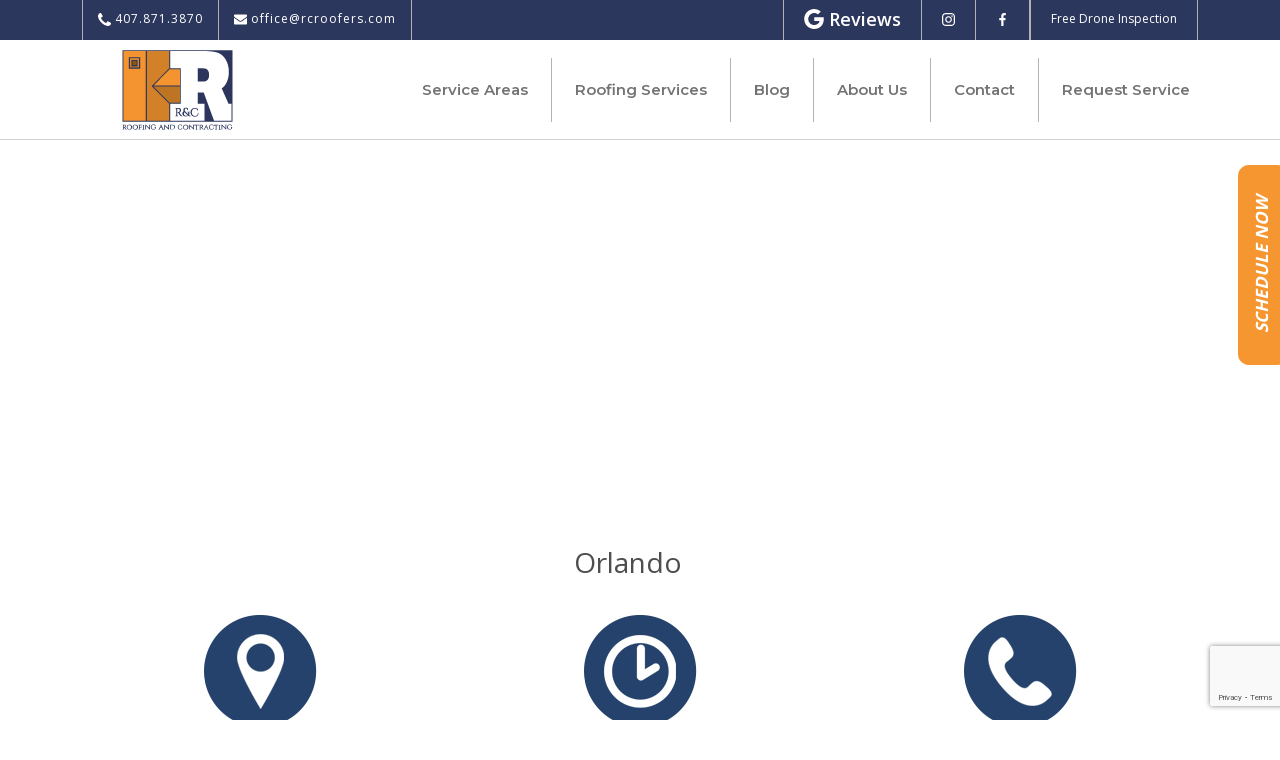

--- FILE ---
content_type: text/html; charset=UTF-8
request_url: https://rcroofers.com/contact/
body_size: 11548
content:
<!doctype html>
<html lang="en-US">
<head>
	<meta charset="UTF-8">
	<meta name="viewport" content="width=device-width, initial-scale=1">

<meta name="google-site-verification" content="0P0aOJhlXcuWaGjR8JBb6h2uTttDSZzrj38Ld_C8yus" />
	<link rel="profile" href="https://gmpg.org/xfn/11">

	<link rel="preconnect" href="https://fonts.googleapis.com">
	<link rel="preconnect" href="https://fonts.gstatic.com" crossorigin>

	<link href="https://fonts.googleapis.com/css2?family=Montserrat:wght@100;200;300;400;500;600;700;800&family=Open+Sans:wght@300;400;500;600;700;800&family=Poppins:wght@100;200;300;400;500;600;700;800&display=swap" rel="stylesheet">


	<link rel="shortcut icon" href="https://rcroofers.com/wp-content/themes/ncs-rc-roofing/dist/images/favicon.ico" />
	<meta name="facebook-domain-verification" content="5yahon94tlqajvrpdyyk08ve9rgjf2" />



	<!-- Google Tag Manager -->
<script>(function(w,d,s,l,i){w[l]=w[l]||[];w[l].push({'gtm.start':
new Date().getTime(),event:'gtm.js'});var f=d.getElementsByTagName(s)[0],
j=d.createElement(s),dl=l!='dataLayer'?'&l='+l:'';j.async=true;j.src=
'https://www.googletagmanager.com/gtm.js?id='+i+dl;f.parentNode.insertBefore(j,f);
})(window,document,'script','dataLayer','GTM-M3GWWBS');</script>
<!-- End Google Tag Manager -->


	<meta name='robots' content='index, follow, max-image-preview:large, max-snippet:-1, max-video-preview:-1' />
	<style>img:is([sizes="auto" i], [sizes^="auto," i]) { contain-intrinsic-size: 3000px 1500px }</style>
	
	<!-- This site is optimized with the Yoast SEO plugin v19.6.1 - https://yoast.com/wordpress/plugins/seo/ -->
	<title>Contact us Today | R&amp;C Roofing and Contracting, LLC</title>
	<meta name="description" content="If you would to schedule top roofing service near Orlando, contact R&amp;C Roofing and Contracting, LLC. We have a reputation for high-quality roof repairs and roof replacement, and we help homeowners and local businesses with their roofing issues." />
	<link rel="canonical" href="https://rcroofers.com/contact/" />
	<meta property="og:locale" content="en_US" />
	<meta property="og:type" content="article" />
	<meta property="og:title" content="Contact us Today | R&amp;C Roofing and Contracting, LLC" />
	<meta property="og:description" content="If you would to schedule top roofing service near Orlando, contact R&amp;C Roofing and Contracting, LLC. We have a reputation for high-quality roof repairs and roof replacement, and we help homeowners and local businesses with their roofing issues." />
	<meta property="og:url" content="https://rcroofers.com/contact/" />
	<meta property="og:site_name" content="R&amp;C Roofing and Contracting" />
	<meta property="article:modified_time" content="2021-10-11T16:40:50+00:00" />
	<meta name="twitter:card" content="summary_large_image" />
	<script type="application/ld+json" class="yoast-schema-graph">{"@context":"https://schema.org","@graph":[{"@type":"WebPage","@id":"https://rcroofers.com/contact/","url":"https://rcroofers.com/contact/","name":"Contact us Today | R&C Roofing and Contracting, LLC","isPartOf":{"@id":"https://rcroofers.com/#website"},"datePublished":"2019-07-09T14:33:00+00:00","dateModified":"2021-10-11T16:40:50+00:00","description":"If you would to schedule top roofing service near Orlando, contact R&C Roofing and Contracting, LLC. We have a reputation for high-quality roof repairs and roof replacement, and we help homeowners and local businesses with their roofing issues.","breadcrumb":{"@id":"https://rcroofers.com/contact/#breadcrumb"},"inLanguage":"en-US","potentialAction":[{"@type":"ReadAction","target":["https://rcroofers.com/contact/"]}]},{"@type":"BreadcrumbList","@id":"https://rcroofers.com/contact/#breadcrumb","itemListElement":[{"@type":"ListItem","position":1,"name":"Home","item":"https://rcroofers.com/"},{"@type":"ListItem","position":2,"name":"Contact"}]},{"@type":"WebSite","@id":"https://rcroofers.com/#website","url":"https://rcroofers.com/","name":"R&amp;C Roofing and Contracting","description":"Residential &amp; Commercial Roofing Specialists","potentialAction":[{"@type":"SearchAction","target":{"@type":"EntryPoint","urlTemplate":"https://rcroofers.com/?s={search_term_string}"},"query-input":"required name=search_term_string"}],"inLanguage":"en-US"}]}</script>
	<!-- / Yoast SEO plugin. -->


<link rel='dns-prefetch' href='//www.google.com' />
<link rel="alternate" type="application/rss+xml" title="R&amp;C Roofing and Contracting &raquo; Feed" href="https://rcroofers.com/feed/" />
<link rel="alternate" type="application/rss+xml" title="R&amp;C Roofing and Contracting &raquo; Comments Feed" href="https://rcroofers.com/comments/feed/" />
<script>
window._wpemojiSettings = {"baseUrl":"https:\/\/s.w.org\/images\/core\/emoji\/15.0.3\/72x72\/","ext":".png","svgUrl":"https:\/\/s.w.org\/images\/core\/emoji\/15.0.3\/svg\/","svgExt":".svg","source":{"concatemoji":"https:\/\/rcroofers.com\/wp-includes\/js\/wp-emoji-release.min.js?ver=6.7.4"}};
/*! This file is auto-generated */
!function(i,n){var o,s,e;function c(e){try{var t={supportTests:e,timestamp:(new Date).valueOf()};sessionStorage.setItem(o,JSON.stringify(t))}catch(e){}}function p(e,t,n){e.clearRect(0,0,e.canvas.width,e.canvas.height),e.fillText(t,0,0);var t=new Uint32Array(e.getImageData(0,0,e.canvas.width,e.canvas.height).data),r=(e.clearRect(0,0,e.canvas.width,e.canvas.height),e.fillText(n,0,0),new Uint32Array(e.getImageData(0,0,e.canvas.width,e.canvas.height).data));return t.every(function(e,t){return e===r[t]})}function u(e,t,n){switch(t){case"flag":return n(e,"\ud83c\udff3\ufe0f\u200d\u26a7\ufe0f","\ud83c\udff3\ufe0f\u200b\u26a7\ufe0f")?!1:!n(e,"\ud83c\uddfa\ud83c\uddf3","\ud83c\uddfa\u200b\ud83c\uddf3")&&!n(e,"\ud83c\udff4\udb40\udc67\udb40\udc62\udb40\udc65\udb40\udc6e\udb40\udc67\udb40\udc7f","\ud83c\udff4\u200b\udb40\udc67\u200b\udb40\udc62\u200b\udb40\udc65\u200b\udb40\udc6e\u200b\udb40\udc67\u200b\udb40\udc7f");case"emoji":return!n(e,"\ud83d\udc26\u200d\u2b1b","\ud83d\udc26\u200b\u2b1b")}return!1}function f(e,t,n){var r="undefined"!=typeof WorkerGlobalScope&&self instanceof WorkerGlobalScope?new OffscreenCanvas(300,150):i.createElement("canvas"),a=r.getContext("2d",{willReadFrequently:!0}),o=(a.textBaseline="top",a.font="600 32px Arial",{});return e.forEach(function(e){o[e]=t(a,e,n)}),o}function t(e){var t=i.createElement("script");t.src=e,t.defer=!0,i.head.appendChild(t)}"undefined"!=typeof Promise&&(o="wpEmojiSettingsSupports",s=["flag","emoji"],n.supports={everything:!0,everythingExceptFlag:!0},e=new Promise(function(e){i.addEventListener("DOMContentLoaded",e,{once:!0})}),new Promise(function(t){var n=function(){try{var e=JSON.parse(sessionStorage.getItem(o));if("object"==typeof e&&"number"==typeof e.timestamp&&(new Date).valueOf()<e.timestamp+604800&&"object"==typeof e.supportTests)return e.supportTests}catch(e){}return null}();if(!n){if("undefined"!=typeof Worker&&"undefined"!=typeof OffscreenCanvas&&"undefined"!=typeof URL&&URL.createObjectURL&&"undefined"!=typeof Blob)try{var e="postMessage("+f.toString()+"("+[JSON.stringify(s),u.toString(),p.toString()].join(",")+"));",r=new Blob([e],{type:"text/javascript"}),a=new Worker(URL.createObjectURL(r),{name:"wpTestEmojiSupports"});return void(a.onmessage=function(e){c(n=e.data),a.terminate(),t(n)})}catch(e){}c(n=f(s,u,p))}t(n)}).then(function(e){for(var t in e)n.supports[t]=e[t],n.supports.everything=n.supports.everything&&n.supports[t],"flag"!==t&&(n.supports.everythingExceptFlag=n.supports.everythingExceptFlag&&n.supports[t]);n.supports.everythingExceptFlag=n.supports.everythingExceptFlag&&!n.supports.flag,n.DOMReady=!1,n.readyCallback=function(){n.DOMReady=!0}}).then(function(){return e}).then(function(){var e;n.supports.everything||(n.readyCallback(),(e=n.source||{}).concatemoji?t(e.concatemoji):e.wpemoji&&e.twemoji&&(t(e.twemoji),t(e.wpemoji)))}))}((window,document),window._wpemojiSettings);
</script>
<style id='wp-emoji-styles-inline-css'>

	img.wp-smiley, img.emoji {
		display: inline !important;
		border: none !important;
		box-shadow: none !important;
		height: 1em !important;
		width: 1em !important;
		margin: 0 0.07em !important;
		vertical-align: -0.1em !important;
		background: none !important;
		padding: 0 !important;
	}
</style>
<style id='wp-block-library-inline-css'>
:root{--wp-admin-theme-color:#007cba;--wp-admin-theme-color--rgb:0,124,186;--wp-admin-theme-color-darker-10:#006ba1;--wp-admin-theme-color-darker-10--rgb:0,107,161;--wp-admin-theme-color-darker-20:#005a87;--wp-admin-theme-color-darker-20--rgb:0,90,135;--wp-admin-border-width-focus:2px;--wp-block-synced-color:#7a00df;--wp-block-synced-color--rgb:122,0,223;--wp-bound-block-color:var(--wp-block-synced-color)}@media (min-resolution:192dpi){:root{--wp-admin-border-width-focus:1.5px}}.wp-element-button{cursor:pointer}:root{--wp--preset--font-size--normal:16px;--wp--preset--font-size--huge:42px}:root .has-very-light-gray-background-color{background-color:#eee}:root .has-very-dark-gray-background-color{background-color:#313131}:root .has-very-light-gray-color{color:#eee}:root .has-very-dark-gray-color{color:#313131}:root .has-vivid-green-cyan-to-vivid-cyan-blue-gradient-background{background:linear-gradient(135deg,#00d084,#0693e3)}:root .has-purple-crush-gradient-background{background:linear-gradient(135deg,#34e2e4,#4721fb 50%,#ab1dfe)}:root .has-hazy-dawn-gradient-background{background:linear-gradient(135deg,#faaca8,#dad0ec)}:root .has-subdued-olive-gradient-background{background:linear-gradient(135deg,#fafae1,#67a671)}:root .has-atomic-cream-gradient-background{background:linear-gradient(135deg,#fdd79a,#004a59)}:root .has-nightshade-gradient-background{background:linear-gradient(135deg,#330968,#31cdcf)}:root .has-midnight-gradient-background{background:linear-gradient(135deg,#020381,#2874fc)}.has-regular-font-size{font-size:1em}.has-larger-font-size{font-size:2.625em}.has-normal-font-size{font-size:var(--wp--preset--font-size--normal)}.has-huge-font-size{font-size:var(--wp--preset--font-size--huge)}.has-text-align-center{text-align:center}.has-text-align-left{text-align:left}.has-text-align-right{text-align:right}#end-resizable-editor-section{display:none}.aligncenter{clear:both}.items-justified-left{justify-content:flex-start}.items-justified-center{justify-content:center}.items-justified-right{justify-content:flex-end}.items-justified-space-between{justify-content:space-between}.screen-reader-text{border:0;clip:rect(1px,1px,1px,1px);clip-path:inset(50%);height:1px;margin:-1px;overflow:hidden;padding:0;position:absolute;width:1px;word-wrap:normal!important}.screen-reader-text:focus{background-color:#ddd;clip:auto!important;clip-path:none;color:#444;display:block;font-size:1em;height:auto;left:5px;line-height:normal;padding:15px 23px 14px;text-decoration:none;top:5px;width:auto;z-index:100000}html :where(.has-border-color){border-style:solid}html :where([style*=border-top-color]){border-top-style:solid}html :where([style*=border-right-color]){border-right-style:solid}html :where([style*=border-bottom-color]){border-bottom-style:solid}html :where([style*=border-left-color]){border-left-style:solid}html :where([style*=border-width]){border-style:solid}html :where([style*=border-top-width]){border-top-style:solid}html :where([style*=border-right-width]){border-right-style:solid}html :where([style*=border-bottom-width]){border-bottom-style:solid}html :where([style*=border-left-width]){border-left-style:solid}html :where(img[class*=wp-image-]){height:auto;max-width:100%}:where(figure){margin:0 0 1em}html :where(.is-position-sticky){--wp-admin--admin-bar--position-offset:var(--wp-admin--admin-bar--height,0px)}@media screen and (max-width:600px){html :where(.is-position-sticky){--wp-admin--admin-bar--position-offset:0px}}
</style>
<style id='classic-theme-styles-inline-css'>
/*! This file is auto-generated */
.wp-block-button__link{color:#fff;background-color:#32373c;border-radius:9999px;box-shadow:none;text-decoration:none;padding:calc(.667em + 2px) calc(1.333em + 2px);font-size:1.125em}.wp-block-file__button{background:#32373c;color:#fff;text-decoration:none}
</style>
<link rel='stylesheet' id='bne-testimonials-css-css' href='https://rcroofers.com/wp-content/plugins/bne-testimonials-pro/assets/css/bne-testimonials.min.css?ver=2.9.19' media='all' />
<link rel='stylesheet' id='contact-form-7-css' href='https://rcroofers.com/wp-content/plugins/contact-form-7/includes/css/styles.css?ver=5.6.3' media='all' />
<link rel='stylesheet' id='wp-components-css' href='https://rcroofers.com/wp-includes/css/dist/components/style.min.css?ver=6.7.4' media='all' />
<link rel='stylesheet' id='godaddy-styles-css' href='https://rcroofers.com/wp-content/plugins/coblocks/includes/Dependencies/GoDaddy/Styles/build/latest.css?ver=0.4.2' media='all' />
<link rel='stylesheet' id='ncsrcroofing-style-css' href='https://rcroofers.com/wp-content/themes/ncs-rc-roofing/style.css?ver=1.0.0' media='all' />
<link rel='stylesheet' id='main-style-css' href='https://rcroofers.com/wp-content/themes/ncs-rc-roofing/dist/css/styles.css' media='all' />
<link rel='stylesheet' id='bootstrap-style-css' href='https://rcroofers.com/wp-content/themes/ncs-rc-roofing/dist/css/bootstrap.min.css?ver=6.7.4' media='all' />
<script src="https://rcroofers.com/wp-includes/js/jquery/jquery.min.js?ver=3.7.1" id="jquery-core-js"></script>
<script src="https://rcroofers.com/wp-includes/js/jquery/jquery-migrate.min.js?ver=3.4.1" id="jquery-migrate-js"></script>
<script src="https://rcroofers.com/wp-content/themes/ncs-rc-roofing/dist/js/bootstrap.bundle.min.js?ver=6.7.4" id="bootstrap-js-js"></script>
<link rel="https://api.w.org/" href="https://rcroofers.com/wp-json/" /><link rel="alternate" title="JSON" type="application/json" href="https://rcroofers.com/wp-json/wp/v2/pages/18" /><link rel="EditURI" type="application/rsd+xml" title="RSD" href="https://rcroofers.com/xmlrpc.php?rsd" />
<meta name="generator" content="WordPress 6.7.4" />
<link rel='shortlink' href='https://rcroofers.com/?p=18' />
<link rel="alternate" title="oEmbed (JSON)" type="application/json+oembed" href="https://rcroofers.com/wp-json/oembed/1.0/embed?url=https%3A%2F%2Frcroofers.com%2Fcontact%2F" />
<link rel="alternate" title="oEmbed (XML)" type="text/xml+oembed" href="https://rcroofers.com/wp-json/oembed/1.0/embed?url=https%3A%2F%2Frcroofers.com%2Fcontact%2F&#038;format=xml" />
		<script>
			document.documentElement.className = document.documentElement.className.replace( 'no-js', 'js' );
		</script>
				<style>
			.no-js img.lazyload { display: none; }
			figure.wp-block-image img.lazyloading { min-width: 150px; }
							.lazyload, .lazyloading { opacity: 0; }
				.lazyloaded {
					opacity: 1;
					transition: opacity 400ms;
					transition-delay: 0ms;
				}
					</style>
		
<!-- Meta Pixel Code -->
<script type='text/javascript'>
!function(f,b,e,v,n,t,s){if(f.fbq)return;n=f.fbq=function(){n.callMethod?
n.callMethod.apply(n,arguments):n.queue.push(arguments)};if(!f._fbq)f._fbq=n;
n.push=n;n.loaded=!0;n.version='2.0';n.queue=[];t=b.createElement(e);t.async=!0;
t.src=v;s=b.getElementsByTagName(e)[0];s.parentNode.insertBefore(t,s)}(window,
document,'script','https://connect.facebook.net/en_US/fbevents.js?v=next');
</script>
<!-- End Meta Pixel Code -->

          <script type='text/javascript'>
            var url = window.location.origin + '?ob=open-bridge';
            fbq('set', 'openbridge', '406165221056145', url);
          </script>
        <script type='text/javascript'>fbq('init', '406165221056145', {}, {
    "agent": "wordpress-6.7.4-4.1.1"
})</script><script type='text/javascript'>
    fbq('track', 'PageView', []);
  </script>		<style id="wp-custom-css">
			.company a { font-weight: bold !important; text-decoration: underline !important; color: #0d6efd !important;}		</style>
		
</head>

<body data-rsssl=1 class="page-template page-template-page-contact page-template-page-contact-php page page-id-18">

<!-- Meta Pixel Code -->
<noscript>
<img height="1" width="1" style="display:none" alt="fbpx"
src="https://www.facebook.com/tr?id=406165221056145&ev=PageView&noscript=1" />
</noscript>
<!-- End Meta Pixel Code -->

<!-- Google Tag Manager (noscript) -->
<noscript><iframe src="https://www.googletagmanager.com/ns.html?id=GTM-M3GWWBS"
height="0" width="0" style="display:none;visibility:hidden"></iframe></noscript>
<!-- End Google Tag Manager (noscript) -->

<div id="page" class="site">

	<a class="skip-link screen-reader-text" href="#primary">Skip to content</a>

	<div class="nav_search_sites fixed-top ">
		<div class="container">

			<div class="top_nav_text">
				<div class="top_nav_text_left">
				<a href="tel:407-871-3870"  alt="tel" title="tel">
					<img width="13" height="13" alt="telephone" src="https://rcroofers.com/wp-content/themes/ncs-rc-roofing/dist/images/telephone.svg">
					 <div class="text_mobile_none">407.871.3870</div>
				</a>
				</div>
				<div class="top_nav_text_right">
				<a href="mailto:office@rcroofers.com"  alt="email" title="email">
					<img width="13" height="13" alt="email" src="https://rcroofers.com/wp-content/themes/ncs-rc-roofing/dist/images/email.svg">
					 <div class="text_mobile_none">office@rcroofers.com</div></a>
				</div>
			</div>


<div class="text_mobile_none">
			<div class=" top_nav_right top_nav_icons">
				<a class="" href="/free-drone-inspection/" alt="Free Drone Inspection" title="Free Drone Inspection">Free Drone Inspection</a>
			</div>
</div>
			<div class=" top_nav_right top_nav_icons">
				<a class="" href="https://www.facebook.com/RC-Roofing-and-Contracting-114691113283230/" target="_blank"  rel="noopener">
					<img width="13" height="13" alt="facebook" src="https://rcroofers.com/wp-content/themes/ncs-rc-roofing/dist/images/facebook.svg">
				</a>
			</div>

			<div class=" top_nav_right_first top_nav_icons">
				<a class="" href="https://www.instagram.com/rcroofers/" target="_blank" rel="noopener">
					<img width="13" height="13" alt="instagram" src="https://rcroofers.com/wp-content/themes/ncs-rc-roofing/dist/images/instagram.svg">
				</a>
			</div>

			<div class=" top_nav_right_first top_nav_icons_goo">
				<a class="" href="https://www.google.com/maps/place/R%26C+Roofing+and+Contracting,+LLC/@28.4886763,-81.3748789,17z/data=!4m7!3m6!1s0x88e7660471b95555:0x9ff2fd62a25291db!8m2!3d28.4886763!4d-81.3726902!9m1!1b1" target="_blank" rel="noopener">
					<img width="20px" height="20px" alt="instagram" src="https://rcroofers.com/wp-content/themes/ncs-rc-roofing/dist/images/google.svg" style="position: relative;top: -2px;"><div class="text_mobile_none"> Reviews</div>
				</a>
			</div>



	</div><!-- #container -->
	</div><!-- #nav_search_sites -->

	<a href="/request-services/"  alt="SCHEDULE NOW" title="SCHEDULE NOW"><div class="savings_tab">SCHEDULE NOW</div></a>


	<nav class="navbar navbar-expand-lg navbar-light navbar-white ">
				<div class="container">

					<a class="navbar-brand" title="Residential &amp; Commercial Roofing Specialists" href="https://rcroofers.com"><img src="https://rcroofers.com/wp-content/themes/ncs-rc-roofing/dist/images/rc_logo.svg" alt="RC Roofers Logo"  height="auto" width="100%"></a>

					<button class="navbar-toggler" type="button" data-bs-toggle="collapse" data-bs-target="#navbarNavDropdown" aria-controls="navbarNavDropdown" aria-expanded="false" aria-label="Toggle navigation">
						<span class="navbar-toggler-icon"></span>
					</button>

					<div class="collapse navbar-collapse " id="navbarNavDropdown">
						<div class="ms-auto">

						<ul class="navbar-nav">

							<li class="nav-item dropdown">
								<a class="nav-link" href="#" id="navbarDropdownMenuLink2" role="button" data-bs-toggle="dropdown" aria-expanded="false" alt="Service Areas" title="Service Areas">
									Service Areas
								</a>
								<ul class="dropdown-menu" aria-labelledby="navbarDropdownMenuLink2">

									<li><a class="dropdown-item"  href="/service-areas/"  alt="Service Areas" title="Service Areas">Service Areas</a></li>
									<li class="dropdown-divder-padding"><div class="dropdown-divder"></div></li>
									<li><a class="dropdown-item"  href="/service-areas/jacksonville/"  alt="Jacksonville" title="Jacksonville">Jacksonville</a></li>
									<li class="dropdown-divder-padding"><div class="dropdown-divder"></div></li>
									<li><a class="dropdown-item"  href="/service-areas/kissimmee/"  alt="Kissimmee" title="Kissimmee">Kissimmee</a></li>
									<li class="dropdown-divder-padding"><div class="dropdown-divder"></div></li>
									<li><a class="dropdown-item"  href="/"  alt="Orlando" title="Orlando">Orlando</a></li>
									<li class="dropdown-divder-padding"><div class="dropdown-divder"></div></li>
									<li><a class="dropdown-item"  href="/service-areas/osceola-county/"  alt="Osceola County" title="Osceola County">Osceola County</a></li>
									<li class="dropdown-divder-padding"><div class="dropdown-divder"></div></li>
									<li><a class="dropdown-item"  href="/service-areas/poinciana/"  alt="Poinciana" title="Poinciana">Poinciana</a></li>
									<li class="dropdown-divder-padding"><div class="dropdown-divder"></div></li>
									<li><a class="dropdown-item"  href="/service-areas/st-augustine/"  alt="St. Augustine" title="St. Augustine">St. Augustine</a></li>
									<li class="dropdown-divder-padding"><div class="dropdown-divder"></div></li>
									<li><a class="dropdown-item"  href="/service-areas/st-cloud/"  alt="St. Cloud" title="St. Cloud">St. Cloud</a></li>
								</ul>
							</li>

							<li class="nav-item dropdown">
								<a class="nav-link" href="#" id="navbarDropdownMenuLink3" role="button" data-bs-toggle="dropdown" aria-expanded="false" alt="Roofing Services" title="Roofing Services">
									Roofing Services
								</a>
								<ul class="dropdown-menu" aria-labelledby="navbarDropdownMenuLink3">
									<li><a class="dropdown-item"  href="/roofing-services/roof-replacement/"  alt="Roof Replacement" title="Roof Replacement">Roof Replacement</a></li>
									<li class="dropdown-divder-padding"><div class="dropdown-divder"></div></li>
									<li><a class="dropdown-item" href="/roofing-services/residential-roofing/"  alt="Residential Roofing" title="Residential Roofing">Residential Roofing</a></li>
									<li class="dropdown-divder-padding"><div class="dropdown-divder"></div></li>
									<li><a class="dropdown-item" href="/roofing-services/shingle-roofing/"  alt="Shingle Roofing" title="Shingle Roofing">Shingle Roofing</a></li>
									<li class="dropdown-divder-padding"><div class="dropdown-divder"></div></li>
									<li><a class="dropdown-item" href="/free-drone-inspection/"  alt="Free Drone Inspections" title="Free Drone Inspections">Free Drone Inspections</a></li>
									<li class="dropdown-divder-padding"><div class="dropdown-divder"></div></li>
									<li><a class="dropdown-item" href="/orlando-florida-flat-roof-sealing/"  alt="Florida Roof Coating" title="Florida Roof Coating">Roof Coating</a></li>
								</ul>
							</li>


							<li class="nav-item">
								<a class="nav-link" href="/blog/"  alt="Blog" title="Blog"> Blog</a>
							</li>

							<li class="nav-item dropdown">
								<a class="nav-link" href="#" id="navbarDropdownMenuLink1" role="button" data-bs-toggle="dropdown" aria-expanded="false" alt="contact" title="contact">
									About Us
								</a>
								<ul class="dropdown-menu" aria-labelledby="navbarDropdownMenuLink1">
									<li><a class="dropdown-item"  href="/our-team/"  alt="Our Team" title="Our Team">Our Team</a></li>
									<li class="dropdown-divder-padding"><div class="dropdown-divder"></div></li>
									<li><a class="dropdown-item" href="/about-us/"  alt="About Us" title="About Us">About Us</a></li>
									<li class="dropdown-divder-padding"><div class="dropdown-divder"></div></li>
									<li><a class="dropdown-item" href="/competitor-comparison/"  alt="Competitor Comparison" title="Competitor Comparison">Competitor Comparison</a></li>
									<li class="dropdown-divder-padding"><div class="dropdown-divder"></div></li>
									<li><a class="dropdown-item" href="/submit-review/"  alt="Submit Your Review" title="Submit Your Review">Submit Your Review</a></li>
								</ul>
							</li>

							<li class="nav-item dropdown">
								<a class="nav-link" href="#" id="navbarDropdownMenuLink5" role="button" data-bs-toggle="dropdown" aria-expanded="false" alt="contact" title="contact">
									Contact
								</a>
								<ul class="dropdown-menu" aria-labelledby="navbarDropdownMenuLink5">
									<li><a class="dropdown-item" href="/Contact/" alt="Contact" title="Contact">Contact</a></li>
									<li class="dropdown-divder-padding"><div class="dropdown-divder"></div></li>
									<li><a class="dropdown-item" href="/request-services/"  alt="Request Service" title="Request Service">Request Services</a></li>
								</ul>
							</li>

							<li class="nav-item">
								<a class="nav-link" href="/request-services/"  alt="Blog" title="Blog">  Request Service</a>
							</li>


						</ul>
					</div>  <!-- end float-right -->

					</div>
			</div>
		</nav>

<div class="width-one background-grey">

	<iframe src="https://www.google.com/maps/embed?pb=!1m18!1m12!1m3!1d3506.6966900358534!2d-81.37486278492065!3d28.488679682474658!2m3!1f0!2f0!3f0!3m2!1i1024!2i768!4f13.1!3m3!1m2!1s0x88e77c9cd21341e3%3A0x5505c8346e6ce5f0!2s5025%20S%20Orange%20Ave%20Suite%20201%2C%20Orlando%2C%20FL%2032809!5e0!3m2!1sen!2sus!4v1628699360232!5m2!1sen!2sus" width="100%" height="350" frameborder="0" style="border:0" allowfullscreen></iframe>
</div><!-- "width-one" -->



	<div class="width-one padding-50t padding-20b">
		<div class="container">
			<div class="row">
				<div class="row"><p style="font-size: 28px !important;text-align: center;padding-bottom: 16px;">Orlando</p></div>
				<div class="col-md-4">
					<div class="service-icon padding-10b">
						<img src="https://rcroofers.com/wp-content/themes/ncs-rc-roofing/dist/images/contact_location.jpg" alt="Marketing Icon" title="Marketing">
					</div>
					<div class="service-title">
						<h4>LOCATION</h4>
					</div>
					<div class="service-text">
						<p>
						<a href="https://goo.gl/maps/2Z9rfSWZjiQfCGHJ6" alt="google maps" title="google maps">
							5025 S Orange Ave<br>
							Suite 201<br>
						  Orlando, FL 32809</a>
						</p>
					</div>
				</div><!-- end col-md-4 -->

				<div class="col-md-4">
					<div class="service-icon padding-10b">
						<img src="https://rcroofers.com/wp-content/themes/ncs-rc-roofing/dist/images/contact_hours.jpg" alt="Hours" title="Hours">
					</div>
					<div class="service-title">
						<h4>WORKING HOURS</h4>
					</div>
					<div class="service-text">
						<p>
						Monday-Friday 7:30AM – 5PM<br>
						Saturday: 8AM – 1PM<br>
						Sunday: By Appointment Only
					</p>
					</div>
				</div><!-- end col-md-4 -->

				<div class="col-md-4">
					<div class="service-icon padding-10b">
						<img src="https://rcroofers.com/wp-content/themes/ncs-rc-roofing/dist/images/contact_info.jpg" alt="Contact Info" title="Contact info">
					</div>
					<div class="service-title">
						<h4>CONTACT INFO</h4>
					</div>
					<div class="service-text">
						<p >
							<a href="tel:407.871.3870" alt="telephone" title="telephone">Phone: 407.871.3870</a><br>
							Email: office@rcroofers.com
						</p>
					</div>
				</div><!-- end col-md-4 -->

			</div> <!-- end row -->
		</div> <!-- end container -->
	</div><!-- end  width-one -->

	<div class="width-one padding-50t padding-20b">
			<div class="container">
				<div class="row">
					<div class="row"><p style="font-size: 28px !important;text-align: center;padding-bottom: 16px;">Jacksonville</p></div>
					<div class="col-md-4">
						<div class="service-icon padding-10b">
							<img src="https://rcroofers.com/wp-content/themes/ncs-rc-roofing/dist/images/contact_location.jpg" alt="Marketing Icon" title="Marketing">
						</div>
						<div class="service-title">
							<h4>LOCATION</h4>
						</div>
						<div class="service-text">
							<p>
							R&C Roofing and Contracting - Jacksonville<br>
							9310 Old Kings Rd S, Jacksonville, FL 32257<br>
							904-328-6300

							</p>
						</div>
					</div><!-- end col-md-4 -->

					<div class="col-md-4">
						<div class="service-icon padding-10b">
							<img src="https://rcroofers.com/wp-content/themes/ncs-rc-roofing/dist/images/contact_hours.jpg" alt="Hours" title="Hours">
						</div>
						<div class="service-title">
							<h4>WORKING HOURS</h4>
						</div>
						<div class="service-text">
							<p>
							Monday-Friday 7:00AM – 7:30PM<br>
							Saturday: 7:00AM – 7:30PM<br>
							Sunday: By Appointment Only
						</p>
						</div>
					</div><!-- end col-md-4 -->

					<div class="col-md-4">
						<div class="service-icon padding-10b">
							<img src="https://rcroofers.com/wp-content/themes/ncs-rc-roofing/dist/images/contact_info.jpg" alt="Contact Info" title="Contact info">
						</div>
						<div class="service-title">
							<h4>CONTACT INFO</h4>
						</div>
						<div class="service-text">
							<p >
								<a href="tel:9043286300" alt="telephone" title="telephone">Phone: 904-328-6300</a><br>
								Email: office@rcroofers.com
							</p>
						</div>
					</div><!-- end col-md-4 -->

				</div> <!-- end row -->
			</div> <!-- end container -->
		</div><!-- end  width-one -->


	<div class="width-one background-grey">
		<div class="container">
			<div class="row">

				<div class="col-sm-12 text-center ">
					<h1><b>General</b> inquiries</h1>
					<p class="italic">Contact us today and we’ll get back to you ASAP!</p>
				</div>

				<div class="col-sm-12  ">
					<div class="contact-form-jeff shadow-lg rounded-lg">
						<div role="form" class="wpcf7" id="wpcf7-f25-o1" lang="en" dir="ltr">
<div class="screen-reader-response"><p role="status" aria-live="polite" aria-atomic="true"></p> <ul></ul></div>
<form action="/contact/#wpcf7-f25-o1" method="post" class="wpcf7-form init" novalidate="novalidate" data-status="init" id="25">
<div style="display: none;">
<input type="hidden" name="_wpcf7" value="25" />
<input type="hidden" name="_wpcf7_version" value="5.6.3" />
<input type="hidden" name="_wpcf7_locale" value="en" />
<input type="hidden" name="_wpcf7_unit_tag" value="wpcf7-f25-o1" />
<input type="hidden" name="_wpcf7_container_post" value="0" />
<input type="hidden" name="_wpcf7_posted_data_hash" value="" />
<input type="hidden" name="_wpcf7_recaptcha_response" value="" />
</div>
<p><label> Your Name*<br />
    <span class="wpcf7-form-control-wrap" data-name="your-name"><input type="text" name="your-name" value="" size="40" class="wpcf7-form-control wpcf7-text wpcf7-validates-as-required" aria-required="true" aria-invalid="false" /></span> </label></p>
<p><label> Phone Number*<br />
   <span class="wpcf7-form-control-wrap" data-name="phone-number"><input type="text" name="phone-number" value="" size="40" class="wpcf7-form-control wpcf7-text" aria-invalid="false" /></span> </label></p>
<p><label> Your Email*<br />
    <span class="wpcf7-form-control-wrap" data-name="your-email"><input type="email" name="your-email" value="" size="40" class="wpcf7-form-control wpcf7-text wpcf7-email wpcf7-validates-as-required wpcf7-validates-as-email" aria-required="true" aria-invalid="false" /></span> </label></p>
<p><label> Subject<br />
    <span class="wpcf7-form-control-wrap" data-name="your-subject"><input type="text" name="your-subject" value="" size="40" class="wpcf7-form-control wpcf7-text" aria-invalid="false" /></span> </label></p>
<div class="your-message-box"> Your Message<br />
    <span class="wpcf7-form-control-wrap" data-name="your-message"><textarea name="your-message" cols="40" rows="10" class="wpcf7-form-control wpcf7-textarea" aria-invalid="false"></textarea></span> </div>
<div class="submit-button"><input type="submit" value="Send" class="wpcf7-form-control has-spinner wpcf7-submit" />
</div>
<div class="">

</div>
<div class="wpcf7-response-output" aria-hidden="true"></div></form></div>					</div>
				</div>

			</div> <!-- end row -->
		</div> <!-- end container -->
	</div> <!-- end width-one background-grey -->








<div class="float-left width-100 background-grey-footer">


		<div class="container padding-40t padding-40b">
			<div class="row">

			<div class="col-md-6 footer-padding-991">
				<div class="footer_info">
					<b>R&C Roofing and Contracting, LLC</b><br>
						<a href="https://g.page/r/CduRUqJi_fKfEAE">
							5025 S Orange Ave Suite 201<br>
					Orlando, FL 32809</a><br>
					<a href="tel:+140787138700">Phone: 407-871-3870</a><br>
					office@rcroofers.com
				</div><!--  -->

				<div class="footer_info padding-20t">
					<b>R&C Roofing and Contracting - Jacksonville</b><br>
						<a href="https://g.page/r/CZR3FBsYcOPIEAE">
							9310 Old Kings Rd S,<br>
					Jacksonville, FL 32809</a><br>
					<a href="tel:+19043286300">Phone: 904-328-6300</a><br>
					office@rcroofers.com
				</div><!--  -->
			</div><!-- end col-sm-3 -->


			<div class="col-md-2 footer-padding-991">
				<div class="footer_info">
					<b><a href="https://rcroofers.com/service-areas/" alt="Service Areas" title="Service Areas">Service Areas</a></b>
				</div><!--  -->
				<div class="footer_links_container_full">
					<a href="https://rcroofers.com/service-areas/jacksonville/"  alt="Jacksonville" title="Jacksonville">Jacksonville</a>
					<a href="https://rcroofers.com/service-areas/kissimmee/"  alt="Kissimmee" title="Kissimmee">Kissimmee</a>
					<a href="https://rcroofers.com/service-areas/Orlando/"  alt="Orlando" title="Orlando">Orlando</a>
					<a href="https://rcroofers.com/service-areas/osceola-county/"  alt="Osceola County" title="Osceola County">Osceola County</a>
					<a href="https://rcroofers.com/service-areas/poinciana/"  alt="Poinciana" title="Poinciana">Poinciana</a>
					<a href="https://rcroofers.com/service-areas/st-augustine/"  alt="St. Augustine" title="St. Augustine">St. Augustine</a>
					<a href="https://rcroofers.com/service-areas/st-cloud/"  alt="St. Cloud" title="St. Cloud">St. Cloud</a>
				</div><!--  -->
			</div><!-- end col-sm-3 -->

			<div class="col-md-2 footer-padding-991">
				<div class="footer_info">
					<b>Services</b>
				</div><!--  -->
				<div class="footer_links_container_full">
				<a href="https://rcroofers.com/roofing-services/roof-replacement/"  alt="Roof Replacement" title="Roof Replacement">Roof Replacement<br></a>
				<a href="https://rcroofers.com/roofing-services/residential-roofing/"  alt="Residential Roofing" title="Residential Roofing">Residential Roofing<br></a>
				<a href="https://rcroofers.com/roofing-services/shingle-roofing/" alt="Shingle Roofing" title="Shingle Roofing">Shingle Roofing<br></a>
				</div><!--  -->
			</div><!-- end col-sm-3 -->



			<div class="col-md-2 footer-padding-991">
				<div class="footer_info">
					<b>Links</b><br>
				</div><!--  -->
				<div class="footer_links_container_full">
					<a href="https://rcroofers.com/our-team/" alt="Our Team" title="Our Team">Our Team<br></a>
					<a href="https://rcroofers.com/about-us/" alt="About Us" title="About Us">About Us<br></a>
					<a href="https://rcroofers.com/blog/" alt="Blog" title="Blog">Blog<br></a>
					<a href="https://rcroofers.com/contact/" alt="Contact" title="Contact">Contact<br></a>
					<a href="https://rcroofers.com/request-services/" alt="Request Service" title="Request Service">Request Service</a>
					<a href="https://rcroofers.com/rc-roofing-site-page-list/" alt="Site List" title="Site List">Site List</a>
					<a target="_blank" href="https://rcroofers.com/sitemap_index.xml" alt="Site Map" title="Site Map">Site Map</a>
				</div><!--  -->

			</div><!-- end col-sm-4 -->

		</div> <!-- end row -->
		</div> <!-- end #container -->



		<div class="footer-bar" >
		</div> <!-- end footer-locations -->


		<div class="container margin-40t">

			<div class="footer-left" >
				<a href="https://rcroofers.com/terms-of-services-privacy-policy/" alt="Privacy Policy" title="Privacy Policy">
				 Copyright © 2022 rcroofers.com  All Rights Reserved. Privacy Policy & Terms of Service.
				</a>
			</div> <!-- end footer-privacy -->


			<div class="footer-right margin-40b">
				<a class="" href="https://www.facebook.com/RC-Roofing-and-Contracting-114691113283230/" target="_blank"  rel="noopener">
					<img width="23" height="23" alt="facebook" src="https://rcroofers.com/wp-content/themes/ncs-rc-roofing/dist/images/facebook.svg">
				</a>
				<a class="" href="https://www.instagram.com/rcroofers/" target="_blank" rel="noopener">
					<img width="23" height="23" alt="instagram" src="https://rcroofers.com/wp-content/themes/ncs-rc-roofing/dist/images/instagram.svg">
				</a>
			</div>

		</div>


</div> <!-- end #float-left width-100 -->









	<!--[if lt IE 7 ]>
			<script src="//ajax.googleapis.com/ajax/libs/chrome-frame/1.0.3/CFInstall.min.js"></script>
			<script>window.attachEvent('onload',function(){CFInstall.check({mode:'overlay'})})</script>
	<![endif]-->

	    <!-- Meta Pixel Event Code -->
    <script type='text/javascript'>
        document.addEventListener( 'wpcf7mailsent', function( event ) {
        if( "fb_pxl_code" in event.detail.apiResponse){
            eval(event.detail.apiResponse.fb_pxl_code);
        }
        }, false );
    </script>
    <!-- End Meta Pixel Event Code -->
        <div id='fb-pxl-ajax-code'></div><style id='global-styles-inline-css'>
:root{--wp--preset--aspect-ratio--square: 1;--wp--preset--aspect-ratio--4-3: 4/3;--wp--preset--aspect-ratio--3-4: 3/4;--wp--preset--aspect-ratio--3-2: 3/2;--wp--preset--aspect-ratio--2-3: 2/3;--wp--preset--aspect-ratio--16-9: 16/9;--wp--preset--aspect-ratio--9-16: 9/16;--wp--preset--color--black: #000000;--wp--preset--color--cyan-bluish-gray: #abb8c3;--wp--preset--color--white: #ffffff;--wp--preset--color--pale-pink: #f78da7;--wp--preset--color--vivid-red: #cf2e2e;--wp--preset--color--luminous-vivid-orange: #ff6900;--wp--preset--color--luminous-vivid-amber: #fcb900;--wp--preset--color--light-green-cyan: #7bdcb5;--wp--preset--color--vivid-green-cyan: #00d084;--wp--preset--color--pale-cyan-blue: #8ed1fc;--wp--preset--color--vivid-cyan-blue: #0693e3;--wp--preset--color--vivid-purple: #9b51e0;--wp--preset--gradient--vivid-cyan-blue-to-vivid-purple: linear-gradient(135deg,rgba(6,147,227,1) 0%,rgb(155,81,224) 100%);--wp--preset--gradient--light-green-cyan-to-vivid-green-cyan: linear-gradient(135deg,rgb(122,220,180) 0%,rgb(0,208,130) 100%);--wp--preset--gradient--luminous-vivid-amber-to-luminous-vivid-orange: linear-gradient(135deg,rgba(252,185,0,1) 0%,rgba(255,105,0,1) 100%);--wp--preset--gradient--luminous-vivid-orange-to-vivid-red: linear-gradient(135deg,rgba(255,105,0,1) 0%,rgb(207,46,46) 100%);--wp--preset--gradient--very-light-gray-to-cyan-bluish-gray: linear-gradient(135deg,rgb(238,238,238) 0%,rgb(169,184,195) 100%);--wp--preset--gradient--cool-to-warm-spectrum: linear-gradient(135deg,rgb(74,234,220) 0%,rgb(151,120,209) 20%,rgb(207,42,186) 40%,rgb(238,44,130) 60%,rgb(251,105,98) 80%,rgb(254,248,76) 100%);--wp--preset--gradient--blush-light-purple: linear-gradient(135deg,rgb(255,206,236) 0%,rgb(152,150,240) 100%);--wp--preset--gradient--blush-bordeaux: linear-gradient(135deg,rgb(254,205,165) 0%,rgb(254,45,45) 50%,rgb(107,0,62) 100%);--wp--preset--gradient--luminous-dusk: linear-gradient(135deg,rgb(255,203,112) 0%,rgb(199,81,192) 50%,rgb(65,88,208) 100%);--wp--preset--gradient--pale-ocean: linear-gradient(135deg,rgb(255,245,203) 0%,rgb(182,227,212) 50%,rgb(51,167,181) 100%);--wp--preset--gradient--electric-grass: linear-gradient(135deg,rgb(202,248,128) 0%,rgb(113,206,126) 100%);--wp--preset--gradient--midnight: linear-gradient(135deg,rgb(2,3,129) 0%,rgb(40,116,252) 100%);--wp--preset--font-size--small: 13px;--wp--preset--font-size--medium: 20px;--wp--preset--font-size--large: 36px;--wp--preset--font-size--x-large: 42px;--wp--preset--spacing--20: 0.44rem;--wp--preset--spacing--30: 0.67rem;--wp--preset--spacing--40: 1rem;--wp--preset--spacing--50: 1.5rem;--wp--preset--spacing--60: 2.25rem;--wp--preset--spacing--70: 3.38rem;--wp--preset--spacing--80: 5.06rem;--wp--preset--shadow--natural: 6px 6px 9px rgba(0, 0, 0, 0.2);--wp--preset--shadow--deep: 12px 12px 50px rgba(0, 0, 0, 0.4);--wp--preset--shadow--sharp: 6px 6px 0px rgba(0, 0, 0, 0.2);--wp--preset--shadow--outlined: 6px 6px 0px -3px rgba(255, 255, 255, 1), 6px 6px rgba(0, 0, 0, 1);--wp--preset--shadow--crisp: 6px 6px 0px rgba(0, 0, 0, 1);}:where(.is-layout-flex){gap: 0.5em;}:where(.is-layout-grid){gap: 0.5em;}body .is-layout-flex{display: flex;}.is-layout-flex{flex-wrap: wrap;align-items: center;}.is-layout-flex > :is(*, div){margin: 0;}body .is-layout-grid{display: grid;}.is-layout-grid > :is(*, div){margin: 0;}:where(.wp-block-columns.is-layout-flex){gap: 2em;}:where(.wp-block-columns.is-layout-grid){gap: 2em;}:where(.wp-block-post-template.is-layout-flex){gap: 1.25em;}:where(.wp-block-post-template.is-layout-grid){gap: 1.25em;}.has-black-color{color: var(--wp--preset--color--black) !important;}.has-cyan-bluish-gray-color{color: var(--wp--preset--color--cyan-bluish-gray) !important;}.has-white-color{color: var(--wp--preset--color--white) !important;}.has-pale-pink-color{color: var(--wp--preset--color--pale-pink) !important;}.has-vivid-red-color{color: var(--wp--preset--color--vivid-red) !important;}.has-luminous-vivid-orange-color{color: var(--wp--preset--color--luminous-vivid-orange) !important;}.has-luminous-vivid-amber-color{color: var(--wp--preset--color--luminous-vivid-amber) !important;}.has-light-green-cyan-color{color: var(--wp--preset--color--light-green-cyan) !important;}.has-vivid-green-cyan-color{color: var(--wp--preset--color--vivid-green-cyan) !important;}.has-pale-cyan-blue-color{color: var(--wp--preset--color--pale-cyan-blue) !important;}.has-vivid-cyan-blue-color{color: var(--wp--preset--color--vivid-cyan-blue) !important;}.has-vivid-purple-color{color: var(--wp--preset--color--vivid-purple) !important;}.has-black-background-color{background-color: var(--wp--preset--color--black) !important;}.has-cyan-bluish-gray-background-color{background-color: var(--wp--preset--color--cyan-bluish-gray) !important;}.has-white-background-color{background-color: var(--wp--preset--color--white) !important;}.has-pale-pink-background-color{background-color: var(--wp--preset--color--pale-pink) !important;}.has-vivid-red-background-color{background-color: var(--wp--preset--color--vivid-red) !important;}.has-luminous-vivid-orange-background-color{background-color: var(--wp--preset--color--luminous-vivid-orange) !important;}.has-luminous-vivid-amber-background-color{background-color: var(--wp--preset--color--luminous-vivid-amber) !important;}.has-light-green-cyan-background-color{background-color: var(--wp--preset--color--light-green-cyan) !important;}.has-vivid-green-cyan-background-color{background-color: var(--wp--preset--color--vivid-green-cyan) !important;}.has-pale-cyan-blue-background-color{background-color: var(--wp--preset--color--pale-cyan-blue) !important;}.has-vivid-cyan-blue-background-color{background-color: var(--wp--preset--color--vivid-cyan-blue) !important;}.has-vivid-purple-background-color{background-color: var(--wp--preset--color--vivid-purple) !important;}.has-black-border-color{border-color: var(--wp--preset--color--black) !important;}.has-cyan-bluish-gray-border-color{border-color: var(--wp--preset--color--cyan-bluish-gray) !important;}.has-white-border-color{border-color: var(--wp--preset--color--white) !important;}.has-pale-pink-border-color{border-color: var(--wp--preset--color--pale-pink) !important;}.has-vivid-red-border-color{border-color: var(--wp--preset--color--vivid-red) !important;}.has-luminous-vivid-orange-border-color{border-color: var(--wp--preset--color--luminous-vivid-orange) !important;}.has-luminous-vivid-amber-border-color{border-color: var(--wp--preset--color--luminous-vivid-amber) !important;}.has-light-green-cyan-border-color{border-color: var(--wp--preset--color--light-green-cyan) !important;}.has-vivid-green-cyan-border-color{border-color: var(--wp--preset--color--vivid-green-cyan) !important;}.has-pale-cyan-blue-border-color{border-color: var(--wp--preset--color--pale-cyan-blue) !important;}.has-vivid-cyan-blue-border-color{border-color: var(--wp--preset--color--vivid-cyan-blue) !important;}.has-vivid-purple-border-color{border-color: var(--wp--preset--color--vivid-purple) !important;}.has-vivid-cyan-blue-to-vivid-purple-gradient-background{background: var(--wp--preset--gradient--vivid-cyan-blue-to-vivid-purple) !important;}.has-light-green-cyan-to-vivid-green-cyan-gradient-background{background: var(--wp--preset--gradient--light-green-cyan-to-vivid-green-cyan) !important;}.has-luminous-vivid-amber-to-luminous-vivid-orange-gradient-background{background: var(--wp--preset--gradient--luminous-vivid-amber-to-luminous-vivid-orange) !important;}.has-luminous-vivid-orange-to-vivid-red-gradient-background{background: var(--wp--preset--gradient--luminous-vivid-orange-to-vivid-red) !important;}.has-very-light-gray-to-cyan-bluish-gray-gradient-background{background: var(--wp--preset--gradient--very-light-gray-to-cyan-bluish-gray) !important;}.has-cool-to-warm-spectrum-gradient-background{background: var(--wp--preset--gradient--cool-to-warm-spectrum) !important;}.has-blush-light-purple-gradient-background{background: var(--wp--preset--gradient--blush-light-purple) !important;}.has-blush-bordeaux-gradient-background{background: var(--wp--preset--gradient--blush-bordeaux) !important;}.has-luminous-dusk-gradient-background{background: var(--wp--preset--gradient--luminous-dusk) !important;}.has-pale-ocean-gradient-background{background: var(--wp--preset--gradient--pale-ocean) !important;}.has-electric-grass-gradient-background{background: var(--wp--preset--gradient--electric-grass) !important;}.has-midnight-gradient-background{background: var(--wp--preset--gradient--midnight) !important;}.has-small-font-size{font-size: var(--wp--preset--font-size--small) !important;}.has-medium-font-size{font-size: var(--wp--preset--font-size--medium) !important;}.has-large-font-size{font-size: var(--wp--preset--font-size--large) !important;}.has-x-large-font-size{font-size: var(--wp--preset--font-size--x-large) !important;}
</style>
<script src="https://rcroofers.com/wp-content/plugins/coblocks/dist/js/coblocks-animation.js?ver=2.24.2" id="coblocks-animation-js"></script>
<script src="https://rcroofers.com/wp-content/plugins/contact-form-7/includes/swv/js/index.js?ver=5.6.3" id="swv-js"></script>
<script id="contact-form-7-js-extra">
var wpcf7 = {"api":{"root":"https:\/\/rcroofers.com\/wp-json\/","namespace":"contact-form-7\/v1"}};
</script>
<script src="https://rcroofers.com/wp-content/plugins/contact-form-7/includes/js/index.js?ver=5.6.3" id="contact-form-7-js"></script>
<script src="https://rcroofers.com/wp-content/themes/ncs-rc-roofing/js/navigation.js?ver=1.0.0" id="ncsrcroofing-navigation-js"></script>
<script src="https://rcroofers.com/wp-content/themes/ncs-rc-roofing/dist/js/scripts.js" id="main-scripts-js"></script>
<script src="https://www.google.com/recaptcha/api.js?render=6LeYkNgfAAAAACycWmeoyl2ZxJ_QgCcLu8dW_Zl-&amp;ver=3.0" id="google-recaptcha-js"></script>
<script src="https://rcroofers.com/wp-includes/js/dist/vendor/wp-polyfill.min.js?ver=3.15.0" id="wp-polyfill-js"></script>
<script id="wpcf7-recaptcha-js-extra">
var wpcf7_recaptcha = {"sitekey":"6LeYkNgfAAAAACycWmeoyl2ZxJ_QgCcLu8dW_Zl-","actions":{"homepage":"homepage","contactform":"contactform"}};
</script>
<script src="https://rcroofers.com/wp-content/plugins/contact-form-7/modules/recaptcha/index.js?ver=5.6.3" id="wpcf7-recaptcha-js"></script>
<script src="https://rcroofers.com/wp-content/plugins/wp-smushit/app/assets/js/smush-lazy-load.min.js?ver=3.11.1" id="smush-lazy-load-js"></script>
	<!-- remove this for production -->

<script src="https://use.fontawesome.com/a719c732c9.js"></script>

</body>

</html>


--- FILE ---
content_type: text/html; charset=utf-8
request_url: https://www.google.com/recaptcha/api2/anchor?ar=1&k=6LeYkNgfAAAAACycWmeoyl2ZxJ_QgCcLu8dW_Zl-&co=aHR0cHM6Ly9yY3Jvb2ZlcnMuY29tOjQ0Mw..&hl=en&v=N67nZn4AqZkNcbeMu4prBgzg&size=invisible&anchor-ms=20000&execute-ms=30000&cb=g30bwgfqr7o9
body_size: 48515
content:
<!DOCTYPE HTML><html dir="ltr" lang="en"><head><meta http-equiv="Content-Type" content="text/html; charset=UTF-8">
<meta http-equiv="X-UA-Compatible" content="IE=edge">
<title>reCAPTCHA</title>
<style type="text/css">
/* cyrillic-ext */
@font-face {
  font-family: 'Roboto';
  font-style: normal;
  font-weight: 400;
  font-stretch: 100%;
  src: url(//fonts.gstatic.com/s/roboto/v48/KFO7CnqEu92Fr1ME7kSn66aGLdTylUAMa3GUBHMdazTgWw.woff2) format('woff2');
  unicode-range: U+0460-052F, U+1C80-1C8A, U+20B4, U+2DE0-2DFF, U+A640-A69F, U+FE2E-FE2F;
}
/* cyrillic */
@font-face {
  font-family: 'Roboto';
  font-style: normal;
  font-weight: 400;
  font-stretch: 100%;
  src: url(//fonts.gstatic.com/s/roboto/v48/KFO7CnqEu92Fr1ME7kSn66aGLdTylUAMa3iUBHMdazTgWw.woff2) format('woff2');
  unicode-range: U+0301, U+0400-045F, U+0490-0491, U+04B0-04B1, U+2116;
}
/* greek-ext */
@font-face {
  font-family: 'Roboto';
  font-style: normal;
  font-weight: 400;
  font-stretch: 100%;
  src: url(//fonts.gstatic.com/s/roboto/v48/KFO7CnqEu92Fr1ME7kSn66aGLdTylUAMa3CUBHMdazTgWw.woff2) format('woff2');
  unicode-range: U+1F00-1FFF;
}
/* greek */
@font-face {
  font-family: 'Roboto';
  font-style: normal;
  font-weight: 400;
  font-stretch: 100%;
  src: url(//fonts.gstatic.com/s/roboto/v48/KFO7CnqEu92Fr1ME7kSn66aGLdTylUAMa3-UBHMdazTgWw.woff2) format('woff2');
  unicode-range: U+0370-0377, U+037A-037F, U+0384-038A, U+038C, U+038E-03A1, U+03A3-03FF;
}
/* math */
@font-face {
  font-family: 'Roboto';
  font-style: normal;
  font-weight: 400;
  font-stretch: 100%;
  src: url(//fonts.gstatic.com/s/roboto/v48/KFO7CnqEu92Fr1ME7kSn66aGLdTylUAMawCUBHMdazTgWw.woff2) format('woff2');
  unicode-range: U+0302-0303, U+0305, U+0307-0308, U+0310, U+0312, U+0315, U+031A, U+0326-0327, U+032C, U+032F-0330, U+0332-0333, U+0338, U+033A, U+0346, U+034D, U+0391-03A1, U+03A3-03A9, U+03B1-03C9, U+03D1, U+03D5-03D6, U+03F0-03F1, U+03F4-03F5, U+2016-2017, U+2034-2038, U+203C, U+2040, U+2043, U+2047, U+2050, U+2057, U+205F, U+2070-2071, U+2074-208E, U+2090-209C, U+20D0-20DC, U+20E1, U+20E5-20EF, U+2100-2112, U+2114-2115, U+2117-2121, U+2123-214F, U+2190, U+2192, U+2194-21AE, U+21B0-21E5, U+21F1-21F2, U+21F4-2211, U+2213-2214, U+2216-22FF, U+2308-230B, U+2310, U+2319, U+231C-2321, U+2336-237A, U+237C, U+2395, U+239B-23B7, U+23D0, U+23DC-23E1, U+2474-2475, U+25AF, U+25B3, U+25B7, U+25BD, U+25C1, U+25CA, U+25CC, U+25FB, U+266D-266F, U+27C0-27FF, U+2900-2AFF, U+2B0E-2B11, U+2B30-2B4C, U+2BFE, U+3030, U+FF5B, U+FF5D, U+1D400-1D7FF, U+1EE00-1EEFF;
}
/* symbols */
@font-face {
  font-family: 'Roboto';
  font-style: normal;
  font-weight: 400;
  font-stretch: 100%;
  src: url(//fonts.gstatic.com/s/roboto/v48/KFO7CnqEu92Fr1ME7kSn66aGLdTylUAMaxKUBHMdazTgWw.woff2) format('woff2');
  unicode-range: U+0001-000C, U+000E-001F, U+007F-009F, U+20DD-20E0, U+20E2-20E4, U+2150-218F, U+2190, U+2192, U+2194-2199, U+21AF, U+21E6-21F0, U+21F3, U+2218-2219, U+2299, U+22C4-22C6, U+2300-243F, U+2440-244A, U+2460-24FF, U+25A0-27BF, U+2800-28FF, U+2921-2922, U+2981, U+29BF, U+29EB, U+2B00-2BFF, U+4DC0-4DFF, U+FFF9-FFFB, U+10140-1018E, U+10190-1019C, U+101A0, U+101D0-101FD, U+102E0-102FB, U+10E60-10E7E, U+1D2C0-1D2D3, U+1D2E0-1D37F, U+1F000-1F0FF, U+1F100-1F1AD, U+1F1E6-1F1FF, U+1F30D-1F30F, U+1F315, U+1F31C, U+1F31E, U+1F320-1F32C, U+1F336, U+1F378, U+1F37D, U+1F382, U+1F393-1F39F, U+1F3A7-1F3A8, U+1F3AC-1F3AF, U+1F3C2, U+1F3C4-1F3C6, U+1F3CA-1F3CE, U+1F3D4-1F3E0, U+1F3ED, U+1F3F1-1F3F3, U+1F3F5-1F3F7, U+1F408, U+1F415, U+1F41F, U+1F426, U+1F43F, U+1F441-1F442, U+1F444, U+1F446-1F449, U+1F44C-1F44E, U+1F453, U+1F46A, U+1F47D, U+1F4A3, U+1F4B0, U+1F4B3, U+1F4B9, U+1F4BB, U+1F4BF, U+1F4C8-1F4CB, U+1F4D6, U+1F4DA, U+1F4DF, U+1F4E3-1F4E6, U+1F4EA-1F4ED, U+1F4F7, U+1F4F9-1F4FB, U+1F4FD-1F4FE, U+1F503, U+1F507-1F50B, U+1F50D, U+1F512-1F513, U+1F53E-1F54A, U+1F54F-1F5FA, U+1F610, U+1F650-1F67F, U+1F687, U+1F68D, U+1F691, U+1F694, U+1F698, U+1F6AD, U+1F6B2, U+1F6B9-1F6BA, U+1F6BC, U+1F6C6-1F6CF, U+1F6D3-1F6D7, U+1F6E0-1F6EA, U+1F6F0-1F6F3, U+1F6F7-1F6FC, U+1F700-1F7FF, U+1F800-1F80B, U+1F810-1F847, U+1F850-1F859, U+1F860-1F887, U+1F890-1F8AD, U+1F8B0-1F8BB, U+1F8C0-1F8C1, U+1F900-1F90B, U+1F93B, U+1F946, U+1F984, U+1F996, U+1F9E9, U+1FA00-1FA6F, U+1FA70-1FA7C, U+1FA80-1FA89, U+1FA8F-1FAC6, U+1FACE-1FADC, U+1FADF-1FAE9, U+1FAF0-1FAF8, U+1FB00-1FBFF;
}
/* vietnamese */
@font-face {
  font-family: 'Roboto';
  font-style: normal;
  font-weight: 400;
  font-stretch: 100%;
  src: url(//fonts.gstatic.com/s/roboto/v48/KFO7CnqEu92Fr1ME7kSn66aGLdTylUAMa3OUBHMdazTgWw.woff2) format('woff2');
  unicode-range: U+0102-0103, U+0110-0111, U+0128-0129, U+0168-0169, U+01A0-01A1, U+01AF-01B0, U+0300-0301, U+0303-0304, U+0308-0309, U+0323, U+0329, U+1EA0-1EF9, U+20AB;
}
/* latin-ext */
@font-face {
  font-family: 'Roboto';
  font-style: normal;
  font-weight: 400;
  font-stretch: 100%;
  src: url(//fonts.gstatic.com/s/roboto/v48/KFO7CnqEu92Fr1ME7kSn66aGLdTylUAMa3KUBHMdazTgWw.woff2) format('woff2');
  unicode-range: U+0100-02BA, U+02BD-02C5, U+02C7-02CC, U+02CE-02D7, U+02DD-02FF, U+0304, U+0308, U+0329, U+1D00-1DBF, U+1E00-1E9F, U+1EF2-1EFF, U+2020, U+20A0-20AB, U+20AD-20C0, U+2113, U+2C60-2C7F, U+A720-A7FF;
}
/* latin */
@font-face {
  font-family: 'Roboto';
  font-style: normal;
  font-weight: 400;
  font-stretch: 100%;
  src: url(//fonts.gstatic.com/s/roboto/v48/KFO7CnqEu92Fr1ME7kSn66aGLdTylUAMa3yUBHMdazQ.woff2) format('woff2');
  unicode-range: U+0000-00FF, U+0131, U+0152-0153, U+02BB-02BC, U+02C6, U+02DA, U+02DC, U+0304, U+0308, U+0329, U+2000-206F, U+20AC, U+2122, U+2191, U+2193, U+2212, U+2215, U+FEFF, U+FFFD;
}
/* cyrillic-ext */
@font-face {
  font-family: 'Roboto';
  font-style: normal;
  font-weight: 500;
  font-stretch: 100%;
  src: url(//fonts.gstatic.com/s/roboto/v48/KFO7CnqEu92Fr1ME7kSn66aGLdTylUAMa3GUBHMdazTgWw.woff2) format('woff2');
  unicode-range: U+0460-052F, U+1C80-1C8A, U+20B4, U+2DE0-2DFF, U+A640-A69F, U+FE2E-FE2F;
}
/* cyrillic */
@font-face {
  font-family: 'Roboto';
  font-style: normal;
  font-weight: 500;
  font-stretch: 100%;
  src: url(//fonts.gstatic.com/s/roboto/v48/KFO7CnqEu92Fr1ME7kSn66aGLdTylUAMa3iUBHMdazTgWw.woff2) format('woff2');
  unicode-range: U+0301, U+0400-045F, U+0490-0491, U+04B0-04B1, U+2116;
}
/* greek-ext */
@font-face {
  font-family: 'Roboto';
  font-style: normal;
  font-weight: 500;
  font-stretch: 100%;
  src: url(//fonts.gstatic.com/s/roboto/v48/KFO7CnqEu92Fr1ME7kSn66aGLdTylUAMa3CUBHMdazTgWw.woff2) format('woff2');
  unicode-range: U+1F00-1FFF;
}
/* greek */
@font-face {
  font-family: 'Roboto';
  font-style: normal;
  font-weight: 500;
  font-stretch: 100%;
  src: url(//fonts.gstatic.com/s/roboto/v48/KFO7CnqEu92Fr1ME7kSn66aGLdTylUAMa3-UBHMdazTgWw.woff2) format('woff2');
  unicode-range: U+0370-0377, U+037A-037F, U+0384-038A, U+038C, U+038E-03A1, U+03A3-03FF;
}
/* math */
@font-face {
  font-family: 'Roboto';
  font-style: normal;
  font-weight: 500;
  font-stretch: 100%;
  src: url(//fonts.gstatic.com/s/roboto/v48/KFO7CnqEu92Fr1ME7kSn66aGLdTylUAMawCUBHMdazTgWw.woff2) format('woff2');
  unicode-range: U+0302-0303, U+0305, U+0307-0308, U+0310, U+0312, U+0315, U+031A, U+0326-0327, U+032C, U+032F-0330, U+0332-0333, U+0338, U+033A, U+0346, U+034D, U+0391-03A1, U+03A3-03A9, U+03B1-03C9, U+03D1, U+03D5-03D6, U+03F0-03F1, U+03F4-03F5, U+2016-2017, U+2034-2038, U+203C, U+2040, U+2043, U+2047, U+2050, U+2057, U+205F, U+2070-2071, U+2074-208E, U+2090-209C, U+20D0-20DC, U+20E1, U+20E5-20EF, U+2100-2112, U+2114-2115, U+2117-2121, U+2123-214F, U+2190, U+2192, U+2194-21AE, U+21B0-21E5, U+21F1-21F2, U+21F4-2211, U+2213-2214, U+2216-22FF, U+2308-230B, U+2310, U+2319, U+231C-2321, U+2336-237A, U+237C, U+2395, U+239B-23B7, U+23D0, U+23DC-23E1, U+2474-2475, U+25AF, U+25B3, U+25B7, U+25BD, U+25C1, U+25CA, U+25CC, U+25FB, U+266D-266F, U+27C0-27FF, U+2900-2AFF, U+2B0E-2B11, U+2B30-2B4C, U+2BFE, U+3030, U+FF5B, U+FF5D, U+1D400-1D7FF, U+1EE00-1EEFF;
}
/* symbols */
@font-face {
  font-family: 'Roboto';
  font-style: normal;
  font-weight: 500;
  font-stretch: 100%;
  src: url(//fonts.gstatic.com/s/roboto/v48/KFO7CnqEu92Fr1ME7kSn66aGLdTylUAMaxKUBHMdazTgWw.woff2) format('woff2');
  unicode-range: U+0001-000C, U+000E-001F, U+007F-009F, U+20DD-20E0, U+20E2-20E4, U+2150-218F, U+2190, U+2192, U+2194-2199, U+21AF, U+21E6-21F0, U+21F3, U+2218-2219, U+2299, U+22C4-22C6, U+2300-243F, U+2440-244A, U+2460-24FF, U+25A0-27BF, U+2800-28FF, U+2921-2922, U+2981, U+29BF, U+29EB, U+2B00-2BFF, U+4DC0-4DFF, U+FFF9-FFFB, U+10140-1018E, U+10190-1019C, U+101A0, U+101D0-101FD, U+102E0-102FB, U+10E60-10E7E, U+1D2C0-1D2D3, U+1D2E0-1D37F, U+1F000-1F0FF, U+1F100-1F1AD, U+1F1E6-1F1FF, U+1F30D-1F30F, U+1F315, U+1F31C, U+1F31E, U+1F320-1F32C, U+1F336, U+1F378, U+1F37D, U+1F382, U+1F393-1F39F, U+1F3A7-1F3A8, U+1F3AC-1F3AF, U+1F3C2, U+1F3C4-1F3C6, U+1F3CA-1F3CE, U+1F3D4-1F3E0, U+1F3ED, U+1F3F1-1F3F3, U+1F3F5-1F3F7, U+1F408, U+1F415, U+1F41F, U+1F426, U+1F43F, U+1F441-1F442, U+1F444, U+1F446-1F449, U+1F44C-1F44E, U+1F453, U+1F46A, U+1F47D, U+1F4A3, U+1F4B0, U+1F4B3, U+1F4B9, U+1F4BB, U+1F4BF, U+1F4C8-1F4CB, U+1F4D6, U+1F4DA, U+1F4DF, U+1F4E3-1F4E6, U+1F4EA-1F4ED, U+1F4F7, U+1F4F9-1F4FB, U+1F4FD-1F4FE, U+1F503, U+1F507-1F50B, U+1F50D, U+1F512-1F513, U+1F53E-1F54A, U+1F54F-1F5FA, U+1F610, U+1F650-1F67F, U+1F687, U+1F68D, U+1F691, U+1F694, U+1F698, U+1F6AD, U+1F6B2, U+1F6B9-1F6BA, U+1F6BC, U+1F6C6-1F6CF, U+1F6D3-1F6D7, U+1F6E0-1F6EA, U+1F6F0-1F6F3, U+1F6F7-1F6FC, U+1F700-1F7FF, U+1F800-1F80B, U+1F810-1F847, U+1F850-1F859, U+1F860-1F887, U+1F890-1F8AD, U+1F8B0-1F8BB, U+1F8C0-1F8C1, U+1F900-1F90B, U+1F93B, U+1F946, U+1F984, U+1F996, U+1F9E9, U+1FA00-1FA6F, U+1FA70-1FA7C, U+1FA80-1FA89, U+1FA8F-1FAC6, U+1FACE-1FADC, U+1FADF-1FAE9, U+1FAF0-1FAF8, U+1FB00-1FBFF;
}
/* vietnamese */
@font-face {
  font-family: 'Roboto';
  font-style: normal;
  font-weight: 500;
  font-stretch: 100%;
  src: url(//fonts.gstatic.com/s/roboto/v48/KFO7CnqEu92Fr1ME7kSn66aGLdTylUAMa3OUBHMdazTgWw.woff2) format('woff2');
  unicode-range: U+0102-0103, U+0110-0111, U+0128-0129, U+0168-0169, U+01A0-01A1, U+01AF-01B0, U+0300-0301, U+0303-0304, U+0308-0309, U+0323, U+0329, U+1EA0-1EF9, U+20AB;
}
/* latin-ext */
@font-face {
  font-family: 'Roboto';
  font-style: normal;
  font-weight: 500;
  font-stretch: 100%;
  src: url(//fonts.gstatic.com/s/roboto/v48/KFO7CnqEu92Fr1ME7kSn66aGLdTylUAMa3KUBHMdazTgWw.woff2) format('woff2');
  unicode-range: U+0100-02BA, U+02BD-02C5, U+02C7-02CC, U+02CE-02D7, U+02DD-02FF, U+0304, U+0308, U+0329, U+1D00-1DBF, U+1E00-1E9F, U+1EF2-1EFF, U+2020, U+20A0-20AB, U+20AD-20C0, U+2113, U+2C60-2C7F, U+A720-A7FF;
}
/* latin */
@font-face {
  font-family: 'Roboto';
  font-style: normal;
  font-weight: 500;
  font-stretch: 100%;
  src: url(//fonts.gstatic.com/s/roboto/v48/KFO7CnqEu92Fr1ME7kSn66aGLdTylUAMa3yUBHMdazQ.woff2) format('woff2');
  unicode-range: U+0000-00FF, U+0131, U+0152-0153, U+02BB-02BC, U+02C6, U+02DA, U+02DC, U+0304, U+0308, U+0329, U+2000-206F, U+20AC, U+2122, U+2191, U+2193, U+2212, U+2215, U+FEFF, U+FFFD;
}
/* cyrillic-ext */
@font-face {
  font-family: 'Roboto';
  font-style: normal;
  font-weight: 900;
  font-stretch: 100%;
  src: url(//fonts.gstatic.com/s/roboto/v48/KFO7CnqEu92Fr1ME7kSn66aGLdTylUAMa3GUBHMdazTgWw.woff2) format('woff2');
  unicode-range: U+0460-052F, U+1C80-1C8A, U+20B4, U+2DE0-2DFF, U+A640-A69F, U+FE2E-FE2F;
}
/* cyrillic */
@font-face {
  font-family: 'Roboto';
  font-style: normal;
  font-weight: 900;
  font-stretch: 100%;
  src: url(//fonts.gstatic.com/s/roboto/v48/KFO7CnqEu92Fr1ME7kSn66aGLdTylUAMa3iUBHMdazTgWw.woff2) format('woff2');
  unicode-range: U+0301, U+0400-045F, U+0490-0491, U+04B0-04B1, U+2116;
}
/* greek-ext */
@font-face {
  font-family: 'Roboto';
  font-style: normal;
  font-weight: 900;
  font-stretch: 100%;
  src: url(//fonts.gstatic.com/s/roboto/v48/KFO7CnqEu92Fr1ME7kSn66aGLdTylUAMa3CUBHMdazTgWw.woff2) format('woff2');
  unicode-range: U+1F00-1FFF;
}
/* greek */
@font-face {
  font-family: 'Roboto';
  font-style: normal;
  font-weight: 900;
  font-stretch: 100%;
  src: url(//fonts.gstatic.com/s/roboto/v48/KFO7CnqEu92Fr1ME7kSn66aGLdTylUAMa3-UBHMdazTgWw.woff2) format('woff2');
  unicode-range: U+0370-0377, U+037A-037F, U+0384-038A, U+038C, U+038E-03A1, U+03A3-03FF;
}
/* math */
@font-face {
  font-family: 'Roboto';
  font-style: normal;
  font-weight: 900;
  font-stretch: 100%;
  src: url(//fonts.gstatic.com/s/roboto/v48/KFO7CnqEu92Fr1ME7kSn66aGLdTylUAMawCUBHMdazTgWw.woff2) format('woff2');
  unicode-range: U+0302-0303, U+0305, U+0307-0308, U+0310, U+0312, U+0315, U+031A, U+0326-0327, U+032C, U+032F-0330, U+0332-0333, U+0338, U+033A, U+0346, U+034D, U+0391-03A1, U+03A3-03A9, U+03B1-03C9, U+03D1, U+03D5-03D6, U+03F0-03F1, U+03F4-03F5, U+2016-2017, U+2034-2038, U+203C, U+2040, U+2043, U+2047, U+2050, U+2057, U+205F, U+2070-2071, U+2074-208E, U+2090-209C, U+20D0-20DC, U+20E1, U+20E5-20EF, U+2100-2112, U+2114-2115, U+2117-2121, U+2123-214F, U+2190, U+2192, U+2194-21AE, U+21B0-21E5, U+21F1-21F2, U+21F4-2211, U+2213-2214, U+2216-22FF, U+2308-230B, U+2310, U+2319, U+231C-2321, U+2336-237A, U+237C, U+2395, U+239B-23B7, U+23D0, U+23DC-23E1, U+2474-2475, U+25AF, U+25B3, U+25B7, U+25BD, U+25C1, U+25CA, U+25CC, U+25FB, U+266D-266F, U+27C0-27FF, U+2900-2AFF, U+2B0E-2B11, U+2B30-2B4C, U+2BFE, U+3030, U+FF5B, U+FF5D, U+1D400-1D7FF, U+1EE00-1EEFF;
}
/* symbols */
@font-face {
  font-family: 'Roboto';
  font-style: normal;
  font-weight: 900;
  font-stretch: 100%;
  src: url(//fonts.gstatic.com/s/roboto/v48/KFO7CnqEu92Fr1ME7kSn66aGLdTylUAMaxKUBHMdazTgWw.woff2) format('woff2');
  unicode-range: U+0001-000C, U+000E-001F, U+007F-009F, U+20DD-20E0, U+20E2-20E4, U+2150-218F, U+2190, U+2192, U+2194-2199, U+21AF, U+21E6-21F0, U+21F3, U+2218-2219, U+2299, U+22C4-22C6, U+2300-243F, U+2440-244A, U+2460-24FF, U+25A0-27BF, U+2800-28FF, U+2921-2922, U+2981, U+29BF, U+29EB, U+2B00-2BFF, U+4DC0-4DFF, U+FFF9-FFFB, U+10140-1018E, U+10190-1019C, U+101A0, U+101D0-101FD, U+102E0-102FB, U+10E60-10E7E, U+1D2C0-1D2D3, U+1D2E0-1D37F, U+1F000-1F0FF, U+1F100-1F1AD, U+1F1E6-1F1FF, U+1F30D-1F30F, U+1F315, U+1F31C, U+1F31E, U+1F320-1F32C, U+1F336, U+1F378, U+1F37D, U+1F382, U+1F393-1F39F, U+1F3A7-1F3A8, U+1F3AC-1F3AF, U+1F3C2, U+1F3C4-1F3C6, U+1F3CA-1F3CE, U+1F3D4-1F3E0, U+1F3ED, U+1F3F1-1F3F3, U+1F3F5-1F3F7, U+1F408, U+1F415, U+1F41F, U+1F426, U+1F43F, U+1F441-1F442, U+1F444, U+1F446-1F449, U+1F44C-1F44E, U+1F453, U+1F46A, U+1F47D, U+1F4A3, U+1F4B0, U+1F4B3, U+1F4B9, U+1F4BB, U+1F4BF, U+1F4C8-1F4CB, U+1F4D6, U+1F4DA, U+1F4DF, U+1F4E3-1F4E6, U+1F4EA-1F4ED, U+1F4F7, U+1F4F9-1F4FB, U+1F4FD-1F4FE, U+1F503, U+1F507-1F50B, U+1F50D, U+1F512-1F513, U+1F53E-1F54A, U+1F54F-1F5FA, U+1F610, U+1F650-1F67F, U+1F687, U+1F68D, U+1F691, U+1F694, U+1F698, U+1F6AD, U+1F6B2, U+1F6B9-1F6BA, U+1F6BC, U+1F6C6-1F6CF, U+1F6D3-1F6D7, U+1F6E0-1F6EA, U+1F6F0-1F6F3, U+1F6F7-1F6FC, U+1F700-1F7FF, U+1F800-1F80B, U+1F810-1F847, U+1F850-1F859, U+1F860-1F887, U+1F890-1F8AD, U+1F8B0-1F8BB, U+1F8C0-1F8C1, U+1F900-1F90B, U+1F93B, U+1F946, U+1F984, U+1F996, U+1F9E9, U+1FA00-1FA6F, U+1FA70-1FA7C, U+1FA80-1FA89, U+1FA8F-1FAC6, U+1FACE-1FADC, U+1FADF-1FAE9, U+1FAF0-1FAF8, U+1FB00-1FBFF;
}
/* vietnamese */
@font-face {
  font-family: 'Roboto';
  font-style: normal;
  font-weight: 900;
  font-stretch: 100%;
  src: url(//fonts.gstatic.com/s/roboto/v48/KFO7CnqEu92Fr1ME7kSn66aGLdTylUAMa3OUBHMdazTgWw.woff2) format('woff2');
  unicode-range: U+0102-0103, U+0110-0111, U+0128-0129, U+0168-0169, U+01A0-01A1, U+01AF-01B0, U+0300-0301, U+0303-0304, U+0308-0309, U+0323, U+0329, U+1EA0-1EF9, U+20AB;
}
/* latin-ext */
@font-face {
  font-family: 'Roboto';
  font-style: normal;
  font-weight: 900;
  font-stretch: 100%;
  src: url(//fonts.gstatic.com/s/roboto/v48/KFO7CnqEu92Fr1ME7kSn66aGLdTylUAMa3KUBHMdazTgWw.woff2) format('woff2');
  unicode-range: U+0100-02BA, U+02BD-02C5, U+02C7-02CC, U+02CE-02D7, U+02DD-02FF, U+0304, U+0308, U+0329, U+1D00-1DBF, U+1E00-1E9F, U+1EF2-1EFF, U+2020, U+20A0-20AB, U+20AD-20C0, U+2113, U+2C60-2C7F, U+A720-A7FF;
}
/* latin */
@font-face {
  font-family: 'Roboto';
  font-style: normal;
  font-weight: 900;
  font-stretch: 100%;
  src: url(//fonts.gstatic.com/s/roboto/v48/KFO7CnqEu92Fr1ME7kSn66aGLdTylUAMa3yUBHMdazQ.woff2) format('woff2');
  unicode-range: U+0000-00FF, U+0131, U+0152-0153, U+02BB-02BC, U+02C6, U+02DA, U+02DC, U+0304, U+0308, U+0329, U+2000-206F, U+20AC, U+2122, U+2191, U+2193, U+2212, U+2215, U+FEFF, U+FFFD;
}

</style>
<link rel="stylesheet" type="text/css" href="https://www.gstatic.com/recaptcha/releases/N67nZn4AqZkNcbeMu4prBgzg/styles__ltr.css">
<script nonce="HGaulPcAHSl3ToPnwcnxtw" type="text/javascript">window['__recaptcha_api'] = 'https://www.google.com/recaptcha/api2/';</script>
<script type="text/javascript" src="https://www.gstatic.com/recaptcha/releases/N67nZn4AqZkNcbeMu4prBgzg/recaptcha__en.js" nonce="HGaulPcAHSl3ToPnwcnxtw">
      
    </script></head>
<body><div id="rc-anchor-alert" class="rc-anchor-alert"></div>
<input type="hidden" id="recaptcha-token" value="[base64]">
<script type="text/javascript" nonce="HGaulPcAHSl3ToPnwcnxtw">
      recaptcha.anchor.Main.init("[\x22ainput\x22,[\x22bgdata\x22,\x22\x22,\[base64]/[base64]/[base64]/ZyhXLGgpOnEoW04sMjEsbF0sVywwKSxoKSxmYWxzZSxmYWxzZSl9Y2F0Y2goayl7RygzNTgsVyk/[base64]/[base64]/[base64]/[base64]/[base64]/[base64]/[base64]/bmV3IEJbT10oRFswXSk6dz09Mj9uZXcgQltPXShEWzBdLERbMV0pOnc9PTM/bmV3IEJbT10oRFswXSxEWzFdLERbMl0pOnc9PTQ/[base64]/[base64]/[base64]/[base64]/[base64]\\u003d\x22,\[base64]\\u003d\x22,\[base64]/w6MaACZ6wr7CuBrDi8Ocw5J3FMOFDMOQKMKhw6kNP8Kaw77DlsOuYcKOw4rCnsOvG3DDuMKYw7YAI3zCshXDjx8NIcO8QlsAw6HCpmzCosOHC2XCr1tnw4FtwrvCpsKBwpPCrsKnex/Clk/Cq8Krw7TCgsO9X8ONw7gYwqHCosK/ImolUzIsI8KXwqXCuWvDnlTCnhEswo0FwqjClsOoBMKVGAHDl38Lb8OHwrDCtUx+bmktwrbCvwh3w6ZOUW3DhDbCnXE7GcKaw4HDicKNw7o5D0rDoMOBwrvCgsO/AsOsesO/f8Kfw53DkFTDgirDscOxLsK6LA3ClSl2IMOtwqUjEMOEwoEsE8KLw4pOwpBaEsOuwqDDh8KDSTcPw4DDlsKvIx3Dh1XClsO0ETXDtwhWLU5jw7nCnVbDpCTDuQQ3R1/DqyDChExCXCwjw5HDkMOEbn3Dh15ZKgJye8OHwq3Ds1ppw403w7sUw587wrLCjMKJKiPDscKlwos6wqHDr1MEw5lrBFwFTVbCqlrCrEQ0w50DRsO7CSE0w6vCucOXwpPDrC4rGsOXw7pdUkMQwqbCpMK+wpHDhMOew4jCssOvw4HDtcKnQHNhwr/CrSt1HBvDvMOAOsOzw4fDmcOww49Ww4TCqsKiwqPCj8KvKnrCjRhbw4/Cp1zCvF3DlsORw78KRcKobsKDJHXCmhcfw6/Cr8O8wrBHw5/DjcKewq/DsFEeDcOOwqLCm8K+w4N/[base64]/[base64]/Ds1xpw7rCiWvClXDCq8Odw5bDkB5QPMOqw7YiTTfCosKcLU4Yw6MeH8OxUA5IXMOiwrp4bMKfw7fDtmfCh8KYwq4Bw49aJcO1w6AsaEMOeQNawo4Kej/DpEgzw6DDlsKxekkDS8KxJ8KOGjhlw7LCuGhifC9TNMKjwozDnw4Bwq1hwqBNIGjCkX7Cv8K3YcK8wobDv8OiwoXDh8OnZwfCrsKRTGnCocOnwqwfwoLDusKYwo1OesOtwoEQwrgkwp/DonAmw6lYccOIwocHHsOHw7jCs8O2w545wqrDuMO6QcOew6d7wqXDvwMSPsO9w6Bsw6fDrFXCpWPDjRkuwrNNQW/[base64]/[base64]/DrVfDv8OAcmnDhwREwotxw5BAwqbCqMK+wq0mOcOWZTnCkhXCpD7CpTLDrHUOw6vDocKjKyo9w40JTsOiwqYSUcOPc3hJRsOYPcO7bcOUwqbCrknChnYcJcOaOgjCpMKuwoTDjzFnwpJNP8O/G8OjwqXDmThcwpHDrFZ+w4DCt8KwwozDrsOlwr/CqRbDkQxZw5rDjj/Ch8KlEH4zw6/Dr8KtGHDClMKtw7sYVELDrCDDo8KnwqjCrkwEwqHCm0HClMORw7VXwoU3w7DCjU4uPMO4w7DDt21+JcKeO8OyPxjDtMK/QwvCjsKZw7U2wqEMFTPCr8ONwo14ZcOPwq4dZcOlD8OENcOwCwR3w707w4Jgw7XDiUXDtzHCmsOjwo/CtMKzFsOVw7LCnjnDr8OIU8O7DlYpN2YGJ8OEw5rDnyAXw6/Dm1HCiDHDnydfwofCssKvw7lYb3MBw63CvGfDvsK1ClM2w6VkYMOBw7gwwqdOw5jDi1TDv0JDwocEwrkPw7vDoMOJwq/[base64]/DnMOAwo9nNMKiIXgxwrYPwpI1KQTDnwYYw6kZw4R/[base64]/CkmQZa8ODGMOSw4zDgMO/[base64]/[base64]/ClCPCicO7McK6TT3CiRR3woxPw5TCghJVw7IbPxLDm8KZwqpww4rCgcO5RFIaw5PDn8Khw4xdeMOow6h2w6bDisOqwpUdw5xKw7zChMKPchrDvyPCkMOmR21Awp5vBlLDr8KTLcKCwpRIw69BwrzDiMOZw7MXwrLCvcOjwrTClE0jEADCrcKQw6jDmUpOwoV/wqXCuwRiw6rClwnDhsKXwqogw4rDjsODw6AUdsOXKcODwqLDnsKRwoBtbV46wohYw6PDtT/[base64]/Dg0QqQsK8D8KUNsOaw5wMFsKfBcOlwoDDvmzCksO6wpl2wpnCjz89BFTCv8ONwotUO2Usw7Rlwq49XMKzwofCl2Q5wqcrMyvDqMK8w5xlw4bCmMKzHsK8YwZbNgNQTcOVwp3Cp8K9QDZOw4ozw73DpMOkw7AHw5bDvn44w5fDqmbDnkPCqcO/wpdVw6/[base64]/Q3DDgHw4GFsHw6oaw7tswozCnVbDn2U7HCjDrMODTXnCgCzDocKKT0bCjsKMw7rDusKVMEIpEkFzO8Kew4sCH0DCp31Ow5LDjUZOw5EwwpTDt8O8BMOCw4zDu8KHKVvCqMOhD8K8wqtEwpPChsKSEUXDljwhw4fDkmgcS8K/U0xsw5LCjMOHw5HDk8KwIl/[base64]/CiMOdwr7DocK0wqwIw5QbeycMwoZmRSrCq8OBw4jCh8KSwqTDlyHDrxwzw73DrMKNIsOmSFPDtA/Dq17ChsK+RAMsSWvChHnDvcKBwpR3Yj1ww57DrSUZcnvCj3nDvSgkWR7CosKETcONcg4Uw5VFCsOpw5kWSyEAS8ORwonCvsOXE1djwrvDhcO0J1AjCsO8TMOPLCPDlW1xwq/[base64]/DusK5BStCw65Nw4/DrTcpw7LDtsO3GDHDv8KLwp8bBMOsHMKVwqbDp8O3MMOoZSxRwpQcBsOjR8K0w47DpQE+wqRHMBB/wonDlcOBMsO3wpQpw6DDicOOw5zDmCNia8K1XcO/JkHDmVXCr8KRwoXDo8K9w63DjcOnAnhRwrl3cgZFaMOIfC7DisOTecKuEsK9w5/[base64]/CssKATS9dwphWwrIAI2JOOsOcCwPCrMO2wqzCoMKkwqPCkcOAw7DCsGzCmMOdGjDCk3gWA3pmwqDDk8OSFMKHBsK3JGHDqsKEw6cORsK4L1ZzcMKyYsOkfT7CqDPDi8Olw5PCnsKuU8O6w53DqcK4w5fChFdsw5lew6NPYi0vRiYawrPDk3nDg17Cvj/CvzfDlVTDo3bDtMORw5syFknCgGdgBsOkwqk4wo/DucOvw6Yxw7kMB8ODYsKXw75MFMKVwrXCuMK5w41Yw5Fpw783wqNOPMOfwrNSNxvCilp3w6TDuR/CiMOTwpApUnXChTsEwotVwrkMHsOTfsOCwo4kw551w65VwplEfWfDghPCqCnDj3B6w7PDl8K2ZsOWw4vDrcKSwrzDsMK3wp3DqsKvw53Dh8OHDDN1dU1owr/CkBB8VsKoFsObB8KQwrEQwprDow45wokpwoF1wr5gZzg7w4oSD2kxHsK4e8O5PDciw6LDqsOVw7rDgzgqWcOOcjnCnsOaNMK/fGXCpMKcwq5CJcOlb8Oyw6NsT8OyacKVw4U0w5ZJwprCicOnwoTCswnCqsKiw61TecK/[base64]/w53DqsOCf2MbRGnDucKzHsKCBhsKWXJiwqXDmwN0w7DCucO4AQNrwpPCucK2w78ww79WwpTCnxtDw70hSDVRwrPCocKGwpDDsFjDmgsdTcK1P8OnwqvDqMO1w6QbH2FaZw8IbsOjYsKkCsO/EXDCocKOQcKYJsKNwpjDh0DDhgEuP1A+w4jCr8OwFQ3ChsO/BWjCj8KWUynDmhbDn1/[base64]/[base64]/[base64]/[base64]/ChlXDs8K/BjnDj8KiNMO+ZcOWLn1Fw7TCqEXDkS0OwpjCgsOkwrlCMMKsET1wGMOuw6YxwqTCqMKJHcKOZil6wrrCqkbDsVFrdDnDkMO2wptgw5pawoDCiXHCucOLSsOgwoB/HcOXAsKaw77DmEkfBsOTCWDCoBfCrxNtQ8Kow4bDtWM2KcKmw7x9NMO+HzPClMKKYcO0YMK8SC3CnsKjTcOpNn0WRE/DrMKSZcKyw4J3E0RDw6cgYMKIw4/[base64]/wq/DlB05SQhTTsKowrHDlztSw44aU8OywqNpQ8K0w7/DsGtJwqE/wq99wpwOwrHCqgXCpMOjAyPCj0DDqsODNHzCusKWRiHCp8OKV08Gw53ClFfDo8O2eMKjRg/ClsKiw43Dk8KdwqnDlFRCc1IYYcK9D3F1wrB/WsOkwpJ4DX5tw63CnzM3IyBbw7rDrsOLOMONwrZ7w6N5woJiwrjDoi06GRQIIh9NXW/Cp8OJGB1Tcw/[base64]/CsCR/[base64]/QnrCusOQG8O7egDDocKmUVrDsx3DksOoFMKoImnDi8KQd20QaFJ/[base64]/w7xLaTJJwr7CssOLw6LDpBQ0OC/[base64]/w67CnWvCkl/DrkZ2wppxTWwwN8KTasK2DQ9RAAN9E8K/wr/DtjTDjcOBw5XDm2/Dt8OuwpcvGk7CosK0EcKgfG5Rw7Z8wonDh8K9wo3CrMKAw7JzUsOgw5NPd8O6EWZgQELCglnCrxrDhsKrwqrDtsK/wqLCo1tMLcO/ZVjDrcKOwpNOJHTDpVTDvlPDlMK/wqTDj8OPw5tNOhTCshzCg2BJAsKrwoPDqzbCukTCjHpNPsOkwroGBQ0kFMK8wr48w6fCksOOw7c0wpLDlT4lwqjCgU/Cn8KnwroLQW/DuXfDhCLCvBrDlcO/wp9Jw6XCtldTNcKQMC7DtRNzPQTCni3Do8OZw4bCmMOPwrnDsibDg1UeUMK7wpTChcOaOcOGw65swo3CucKAwqhOw4spw6RPCMOwwr5LaMO7wo0Uw5dKNMKzw7RFw6nDunBdwqzDl8KoV3XCmzd8ZUHChcOIb8KOw6LCq8O8w5IKGULCp8Odw4nCk8O/SMKYcHLCjV9zw75UwovCgcKxwq7CmsKEBsKiw4Jww6MUw4zCi8KDblxZG1AEwr4tw5s9wpnDusKEw5/[base64]/[base64]/Dh3xzel3DpcOUw7zCvwbCuhzDsW/CnsO0CDlYeMK0Zxk3wo01wrXCn8OaHcKSacKAJDsNworDvEdVJsOLwoXDgcKcMMOJwo3DkcOHFihcH8OVAcO6wofDo3fDg8KNb3fCvsOGdSbCgsOrSyw9wrZuwokHwp7CuXvDucKjw5EfXsOrF8OVPMK/TcO9TsOwPcKjL8KYw7AbwoIUwrEywqcDd8K7f0XCsMK/OwoJHi8mXcKQaMOsRMOywrRGfDHCimrCsE3Ch8ODw5t6SQ3Ds8KnwovCt8OLwo7Dr8Oiw7l4fsKwPxcQwq7CssO3SyXCgUBnScKHO2XDlMK6wqRCSsKOwo1nwo/DmsOSHRYwwpvCt8O4Zxlqw4jDslnDgkbDr8KAL8OTIHQgwpvDlH3DtxrDrG94w6lAa8ODwo/DmExYwpFow5ELXcOKw4cfF3/CuWLDpMK4wpVeI8Kdw5Zgw7BawqR9w5t/wpMRwpDCuMK5CnXClVE9w5QZwqTDrXXDkVA4w59Ywr0/w580woPDrQUybcKOd8Oaw4/[base64]/DhDbDssOFacOZKU5gZ8OgXcOVTCg4QMO9IMK+wpjCg8KkwqnDvApKw45Yw7vDqsOxKMKTWcKqA8ODFcOKZMKpw7/[base64]/w6fDpxtrw5jCg8O2wrHCtwdHwobCq3rCg8K0KsKkwobDoGoawqRLJmTCmMKzwoUDwqJmfEtyw6TClgEiwo1AwonCtCg5JUt6w6cMwr/CqFEuw4FZwrDDuHnDscO+LsKrw7bDvMKOI8O9w4VTHsK4wpIfw7c4w5/CicKcJi0aw6rCg8OHwoQ9w5TCjTPDq8KJOirDpiNPwrPDl8Kiw4hBwoBddMKsPBRrZDBEecKkA8ONwplySzvCl8OiYDXCksOIwpLDucKUwqkYQsKEdsOySsOfTk00w7UAPBjDvcK9w6gPw7sbWyhjwrvDph7Cm8OLwp5vwr5/EcKfF8Khw4kHw5gIw4DDgyrCoMOJADxnw47CsTXCrTHCkVfDgg/Dvw3CvcK+wpgdWsKQcVBNeMKrDsKMQQdbGFnCvhfDl8KPw4LCsixHw6xsR2Unw7UYwqlNw7rChH3CtHpGw4VfUG/[base64]/CoMKjwqUAJxLCuMOOQWkOMMO8wrhXwqRhwo3DvW8cw6YFwpDCrzk0UWNBIH7CgsOMJcK6YCE7w7F3SsKSwqMMdcKEwpsfw6/Di0kiQMKPFHBUGcOiYGbCoWDCgcO9TifDkF4Ow6BUSghAwpTDkgvCvA9PDWMuw4nDvQ1GwotMwodYw7ZGIcOlw7jDv2LCr8OJw5/Do8K0w61oA8KEwpVsw6dzwooDQsKHO8O6w7HCgMKAw63Duz/CkMKhw7bCusKew6lwJWAXwo3DnG/DpcKGIV9gV8ObdSVyw6PDrsOWw5DDsx16wpZlw75+woDCu8K4Bh5ywoHDtcO+BMOtw7drezbCv8OlSTQdw5AhZcKPwp3DlR7CrXTCh8KfL2bDhsOEw4PDg8OUaWrCr8Ouw547Z0XCp8KfwpVLw4XCjVZ5RU/DnCzDoMOWdB3CgcK9IUM+HsOxLcK/[base64]/Dh8OjJmduw47DhcOPw47DsMOsw5ZVw6HCgMOpw6fDr8OyDXtGw7h1JMO9w5/[base64]/Dmg7CsFnDrcOdPsOYVmzDmsK8w6/DkFAFw6PCqcOFw4XCo8O9b8OwIQhoPcKdw4peAA7Cm1PCq2bDkMOGF0UrwplOWhxnQsKVwoDCsMOzNGvCrTYxZCYHfk/DsVwuEAbDrRLDlBBlFkHCnsKBwpHDksKFw4TCrlE7wrPCgMKkwrltOMOOXsObw4E9wpUnw67DhsKaw7t9XkcxWsOKan0aw550w4FLThpCN0rCtGvDu8KswrJlGBAQwofCs8OJw4UywqfCn8OpwqUhbsOJanvDjighXm/[base64]/DqjR5wptXw5vDkibCg8OfWsKGwpzDmsOfXcOuV0lpCMO2wrHDvQ3DksOFQcKMw41yw5cUwqDCucO8w6LDnyTCm8KyK8K+w6/DsMKRdsKYw6Yzw4cFw613JcKXwoFpwoIUR37ClmrDvcO2UsOVw5TDjk/[base64]/bMOEwq5paMOBwqUVwrEeKsK7HsKtw6TDtsKXwrECIHvCkFzCsHEbd3cXw6U4wqjCg8Kaw5YzRsKWw6fDqALCjRnDqV3DmcKVwpBgwpLDqsOgd8ONS8K0wq0NwowWGjDDjsOTwpHChsOWFUnDgcKIwp3DsXM3w40dw7kAw5dUKVR4w4LDm8Kjfg5Fw6V/[base64]/woLDp8KpRcOtw6XDkyJ4UG3ChsO5K8KYw4zDvADCqsO1wq/Cl8OJTWV+cMOBwqwpwoTCgMKdwqDCogXDrMKAwpgKXsKDwod5GMKBwrN0LMKuGMKww6VDNcO1E8KSwo7Ch1Ujw6hmwq0iwrcfNMKiw5pvw4JBw6xLwpfCoMOLwr92OX/[base64]/wqHDpsKCwo3ClD/DjMODwo3DomDCu19Vw5g6wqEcwq9Gwq3Du8K6w6DCiMO5wpcSaAUCE2DClMOcwqIkfsKrdDgRw5QwwqTDusKhwqtBw7dgwrXDlcOkw5jDmMKMw5MPOAzDlnbCkzUOw7o9w7xsw6jDjmwkwpMiFMKpT8O7w7/CgRJfA8K8LsOlwrBYw6htw6QOw5bDrX4Qwo1qbSJVC8KyRMOqwoPDqSFOWcOdZkhXPThlEBkjw7PCpcK2wqptw6dXUxYQXsKYw7Jqw78Ewq/CuQJfw73ChG09woLDnisLKSQaUjxaTDtSw78dW8KTBcKzFzrCukbCg8Kowq0Wah3Dq0d5wpPChMKPwoTDm8KHw5/[base64]/DhiXClcO3wr/Cvy3DgxvDnMKBKsO2wopiYMKgYsOpcj7DlMOfwobDpmBVwqjDncKEXiTDmMKDwovDmyfDrcKpQ0krw5VZCsO8wqMew5vDlhbDii0eU8O9wqYbIMOpS0/CoBRJw4/CtsO1JcKmwoXCoXnDn8OaGy3ClwfDtMO6H8OZfMOowq/DocKXHMOpwqfCgcKSw4PCmgPCtcOrCBNKd0bCu2pRwqYmwps1w4/DulkJLsOhU8O9FcOVwqUZRcKvwpjCncKoPzbDgMKzw6YydsKBXmoTwotqL8OvURozSVg3w48FQR9qacOHRMKwWMKlwpXDgMO3w6J9w4sHbsKrwoNpTVsywqDCi1IUP8KqYWhRw6HDocKqw6I4w53CmMKhIcOhw7bDmk/CkMK8OcOlw4/DpnrCpRHCocONwp0nwq7DuyDCscO8W8O/PnnDicOTIMKpJ8O7woIvw7Vsw6pYYH/CgUvCijHCksOXD1lYKAzCnlAHwpMIYR/CqcKTWictH8K+w4xUw7vCmWfDmMKdw41bw7/Dl8OvwrpxF8KdwqJIw7bDpcOafE3CtRbDkMOsw7dIWAnCmcOBFxHDh8OpXsKcbgVkacK8wqLDhsK/Zk/[base64]/[base64]/w7VWNnljw6XDu0U2w67Dt8KSOMKIVjrDkWwlW07DogV9Q8O3JcKhIMOmwpbDiMKAIww5csK/enHDpsKAwoRLTH82acOSMyd1wprClMKoAMKAXsKNw7HCksO/KsOQYcK8w6vCpsOVwrZJwrnCi0w0ZSx2Q8KvbsKQRl3DtcOkw6xHLGYWw4XCscKBHsKpLmvDr8OWR1YtwrhHasKTc8KxwpIww4AuN8OZw6opwpw7w7rDhcOkOy8YDMOpaCzCoX3DmsONwqFowoY6wqIaw5HDtMOdw7/ClWPDrBTDgsOrbsKUACZ4THzDtRLDmMK3PnlVeR1WJUbCrDV5YWIzw4bCkcKtOMKMPCc8w47Do3jDsyTCp8Oiw6vCszV1TsK3wq0JScOOWhXCjA3CpsK7w7kgwrrDtF/DucKfakZcw7bDhsOZPMOJFsOFwo/Dtl7Ct2B3D0PCusOxwp/[base64]/[base64]/DnlBNw6bDiRjClMKLO8KIw75KC1E5BgdawotkUg/[base64]/DuMOtw6HDlEMCw6rCkMOkw7zCmAp1Wh9PwprDi09lw7E1K8K6TsO1chdqw5vDk8OAVkdUZgjCocKARwrCksODdy5LZSgEw6B0LHDDqsKtUMKswqBIwqbDgcK/[base64]/DsBpIKwUOwp0qVgo0XAPChcOJFMK4N1dDQCDDqsKjY17DocKzdljDuMO8fMOuwpEDwo4DTDvCk8KTwqHCkMOuw6PDvsOCw4nCmMOSwq/Dh8ORbsOqXQ3Cn1bDi8KTd8O6wr5eZxdqTwjDkiQUTU7ClRshw60BQ1gPDMKFw47DvMOnw63CgELCrCHCoFF9H8OAPMOhwq9qEFnDm11vw45UwpLCjDgzwrzDjgjCjHRaG2/[base64]/Coz3CgA1Sw47CsEfCnsKEwrZDwq7Di2jCh0x6w7ktw5fDq24DwpcnwrnCuVjCtiV3LmdUay51wpPDksKFc8KtdDVSQMKmwoXDicOqw6XCmsKAwoQrPHrDhBk7w7Ywa8O5w4/[base64]/DoWHCojhVwo7Cv8Klwq8YBkRqw79uw6M/wrnDpVN1JgLCnALCjWtpGDRsMsOoRToEwoUwYTRBaAnDq3B8wrzDgcKZw4gKGA3Dk04iwoYbw4TCk31oXcK8aDZlw6lHPcOow6IVw4PCl2gAwqTDm8OdLx7Drg3DkElEwrUQVcKuw4UfwqLCn8Oyw7jCijQDQ8KVUMKgPXrDgS/[base64]/w6fDtsOAD8OvIFl1UcKtGSlkKjbDiMOTPsOSMsOsRsKcw63ClMORw484w5ULw4fCokJqYEZEwrjDnMO/wrVAw40IU38bw6fDtUbCrMOzYlnCm8OMw57CvQbCmVXDtcKQBMOnbMO4esKtwpNXwqZXCArCpcOffMO+MQhVWcKsJcKpw77CgsOFw5sFTnnCm8OZwptEYcK0w5HDjnvDkHB7wotrw7wjwqbCh34aw6PCtljDgMOaYgxSb2xUw7/CmF88w7UcCBoedh54woJHw6zCqTrDnSjCnlV/w48pwo8lw45oQcKoc3HDiVrCisK8wrthL2NXwonCvzAae8OpQcKqPsKrNUAuccKXKSpOwrsowqofWsKYwrvCh8OCRsO+w5zDpWRpF0/[base64]/[base64]/w4pswpLCuW7ClsObw4Z6dcOgw680O8Kzw6RMwrMQIV3DusOdK8OCbMO3wr3DncOFwqMhVEUCwrDDiGhpcmfCo8OHIhd1w5DDnsOjw7EfY8K2K0F/QMKsW8Olw7rCl8KLD8OXwprDtcKcMsKWMMOnHDRjw5stbxAUWsKIA15/NCjDr8Kkw7YgZGt/[base64]/Ch8KODAUqTMKsV8Kvw6EUwrvCv8OkKMKIKcKrOGnCjcKuwq5LMcOYAxA+NsOCw6V+wpMkT8O7F8KFwo5/wpQ4w53Cj8O2BAvCkcOKwr8AdGfDlsOiUcOIL3zDtFDCisOKMnY9IMO7L8K+LmkZcMKPUsKRe8KSdMO4AyREH28HGcOOOzxMVwLDv2BTw6tiTy9lS8OQaUPCvQh/w65Zwqd6THM0w6LCgsO1PV16wp0Pw6ZFw4DCuj/CuBHCq8KxdCLDhEDClcOye8Kkw6EsZMKNIR7Dh8KCw7HDvljDnFfDgkgywqbCsGvDqMOHYcO2ThNlBXvClsKXwqRqw55gw5MMw7jDusKpI8KwfMOdwrB8eVNFScOaEkI6wq5YBUImw5onw6hIFiIOW1lJwpnDuXvCnH7DpMOrwooSw7/CgQDDjsOrQ0HDmEdBw6PCpxhmfR3DrwJuw4jDgQA3woHClcKsw5DDsQnCsjrDm3RCfhk3w4rDtAEcwofCvcOYwoXDrHwWwqEeSjLCgyFZwoDDlsOqCAHCt8OxbiPChh3ClMOYw7fCu8KiwoLDr8OZSkzDgsK1Ni8rfcKDwqrDoWMJHCxQb8OQRcOnZH/CoyfCoMKVIX7CgcKDbcKlfcKqwp4/I8OrWcOSHSx3FMOzwrF5T2zDncOeVsKAO8OrSk/Dv8O9w5rCo8O8KHjDtwcSw4g1w4/DssKCw7Z9wo1lw6vCk8OHwpElw6Ihw6Ahw6TCtsObwozDoTrDkMO/eiLDiFjCkiLDvw3CisOIOMOOP8OywpfCv8KeXkjCpsOuw4MqXW7CiMO4OsKaKMOZO8O1YFPClSnDvQfDlQE/I3Y3V1QCwqk9w7PChzTDg8KNFkMZJmXDu8KXw74Sw7t5UkDChMOWwobDgcO2w7TCgwzDjMOTw6orwpDCv8KxwrFsDXnDgsK0YsOFNcKvQcOmMcKsf8OeaRVHSyLCon/Ch8OhRmzCusKPw5rCmsOxw4LCmBzCtS8Jw4LCgxkHUy3CvF5kw7bCq0jDhRAYUFbDiFddU8Kpw70AFVrDp8OUfcOgw5jCpcK2wrXDtMOnwoIHwqF5wrbCqmEKOVkjGMKow4pWw7dkw7Bzwp/Cv8OCAsK1JMOKcgZsTy4BwrhCLcO3D8OIDMOGw5Uzw5Upw7/[base64]/Cn8KVUcOew67ClcKTwqJRw7oqV8KmJ1bDocKww43CrcKdwowXEcK0YRvCqMK0wrHDg34hMcKyLHbDslnCu8OoIGIww4FbNsO7wo3Cn2J1FSxkwpLCkhDDgsKIw5bCsT7CnsObIQzDqnhpw5Baw6/Ct3PDl8OEwqbChsK6NXE3DsK/WGgww5HDkMO8ZSEJw48XwrHCk8KOZV9oW8OJwqYJEsKBOnkKw4LDicOmwqdsV8OATsKewqY/w7wDfMOZw4Iww53Cq8OzI1fCvMKBw6dkwqhLw4jCusKYDH5BWcO9MMKwNVvDpxvDm8KYwo8bwqlDwrPCgg4KUXLDq8KEwq7DvcO6w4vCkCU/MEldw5Mhw4/DoHBhDiDCn3XCoMKBw5zDqjTDg8ONDVnCgcKrWhXDlcOiwpMHdsOXw7fCnFLDnMOSM8KVX8OYwpvDjWnDjcKMRMObw5fDlwhxw69mdMO8wr/Dj0Bwwrpmw7vCiH7DlX8Tw6rDkjPDujENF8KdCx3CuClAAsKBDV86AsKNUsK8ElXCqgXDlcOtcUxEw79nwr4GAMKNw6rCq8KwFn/CjMOlw6EDw7IIwrZ1QQjChcOSwqQFwpfDoiXCuhPCp8KsDsKEXH56VyEOw4jDoR1sw4vCrcKTw5nDrxRsdELCocOxWMKAwpodBlcLa8OnBMOvRH5CVXjDu8KnR3VWwrdsw6kJCsKLw5PDlMOgIcO1w4UUacOEwr/CgH/[base64]/wog/D8OHFcKOE8OSIWLClVjCknTCs8OsBUTCv8KvU3nDjcOXLMKSYcK+EsOfwrbDoi3Cu8OJw5IkT8KobMO8REwAZMK7w5fDqcKnwqM8wo/DuWTCg8ObI3TDlMKEKUxqwoPDhMKGwqIdwpDChyrCisKOw7F1wqrCssKkbMK0w58kcEMKBXXCnMK3M8K0wpzChmnDjcKuwqnCkMKDwpbDrnYsGmLCjFbCo3AGHCdAwq0OfsK2P2x5w7HCjgbDrF3CpcK4BcKxwrgmesOewo/Cp0PDpClfw7nCpsK9cEUKwovDsHhsZsO2UnfDgMKmJsOPwoccwpchwqwiw63DiRTCksK9w5YGw57DkcKzw4dMWjfCmD7CgsO8w5FXw5XDoXvCh8O9wqXCuxp3dMK+wq57w586w7JCY2TDp1t0a3/ClsOXwrnCqkVcwqYew7Y0wqzCosOTaMKRGlfCgMO0wrbDs8ORIcKmS1PDkGxsP8KnaVpaw4XCknTDjsObwoxCWAQgw6hbw7fDkMO8wrvDicOrw5wqI8Kaw6lqwpTCrsOSScKmwogJbgnCo03ClsK6woDDn3BQwro2TcOiwoPDpsKRSMOqw4Z/w6XChH8HRjQlOyszAlfCkMOuwp5nDVDDpcODHyrCulQVwo3DlsKRw53Dk8K+RUFMPCMpOnMXN3PCv8OGfRNDwq3DtzPDmMOcT1YGw5wmwq99wqbDssOTw78JPEJAI8KEfgFsw7lBX8KPJT/CmMO3w4dGwp7DmMOqdcKWwpzChWvCnFhlwo3DuMOTw6rCqnzDnsO4wpPCjcOeDMKmFsOtbMKNwr3DjMOPFcKjw67CncOawpQnGSjCtSjCo1hNw5pBNMOnwpghA8OMw6EsRsK1GMOkwoknw6p7QizClcK3GS/DtgTCpiPCi8K3JMOFwosSw7DDvQkXJBUlwpJ1woF8N8KaIVfCsAFmajDDusK7wrg9bcKgTMOkwq5ad8Knw6pGLiE/wrbDj8OfCmPDvcKdwo3DqsKXDBhZw448GDN3Xh/Cow41eGtawqLCnVcFbHx8RMOCwoXDn8KCwr/[base64]/[base64]/DuQkTw6/CoxQqdi7DnsO/w6zCrcOwwoYWwpLDgChxw5jCo8OHJcOwwqs7wqXDrSLDisOZPhZPGcKEwpgXFn4fw5NfNE0aIMOdBsOvw7/[base64]/RsOTwqrDuDc5w7fCrj/DmEDCtF7Dk8OlwrNaw5XCmATDuAplw6U5wqLDhcOgwrVTUVXDjsKcajpvRU5MwrcyF17Ck8OZdcKYLnBWw5FKwoVOY8K/R8O7w4HDg8OGw4vCvCMuc8KpF2TCtGJYHSkLwoZ4Z0QPX8K8PWNbYXJRYkF9T1Q5NcKoORNnw7DDuw/[base64]/[base64]/[base64]/[base64]/[base64]/CkjHDg8KNaMOjSn1LTMK8dwnCisOdR8OTw7NdW8OOM2zCp2cybMKkwpXDsHjDl8KMNiwYKznCmy9/w70AW8KSw4PDvDtUwrUZwrXDtxHCslrCiXHDpsKawq1IOcKpNMOgw7tWwrLDrhDDjsK8woXDtsOQKsKoX8OYGxE5w6zDqx3DnUzDo3gkw7B8w6bCicO8w5BdEcKkfsOmw6bDrcKsV8OywqHCjnrDsH/CvjHCg0Vew55bJcK5w7N+bQ0rwrjDjV9gRzbDii7CqsO3SkJ0w7DDtibDmWs0w45bwo/CssOdwqJ9dMK4JMKZb8Obw74ewo/Cnwc1J8KsB8K6w5LCm8KpwrzCvMK+dsKlw4PCg8OXw6/CmcKEw7s5wqM6UgMYE8Krw5fDjcO1QVVgMwE6w6wlRyDCn8OaYcODw4DDm8K0w6zDoMO+DMOBGg/DpsK/B8OIRgHCtMKSwoEmw4nDncOWw7PDkhDCli/DnsKVXAXDuFzDiXR8wo7CoMOJw582wr7DjMKgGcKkwoHCksKHwqxURcKtw4PDgRXDmVnDuRbDmRrCosKxV8KdwqfCnMOAwqbCnsO+w6bDqDjCgcKUfsOmdCjDjsOyAcKIwpUMHUwJEcOuecO5QkgjKkXCmcOcw5DCuMO8wrFzw5oeBnfDul/[base64]/PiHCrMK1w77DrGcrwr/Du2/DksKCwpTCt1HCvBU5G3sKwqzDpwXCj2FMS8Oxwq88PibDnktWdsKZwprDiktgw5zCkcOcR2TCtlbDrsOVVMOKXz7DscODK28GGUxeakRDw5DCi0jDkmxFw6jChHHCsmQjXsK5wr7DnRrDrz5UwqjDm8KBPVLCnMKnecKdBg4gMBfCuxZXwpANwrnDmRrDjCgywp/DucKsY8KzLMKpw6jDmMKiw6dpWsOoLMKpEnHCrRnDtm40Fz7CmMOlwocWfnd9w4fDnHErTT3CtVBbGcK6X0t0wpnCiiPClQUpw65YwptMARHDucKfCnUtFSd+w5rDpRFfw4vDj8KkfRjCuMKAw5/DuVDCjkPCt8KKwrbCucOJw4AwTsOhwpXCl2bCi0DCtFHCiCxrwptlwrHDqRfDlUEzXMKqPMK6w6V3w5pLPwbCqjBKwoBQRcKCExUCw4U5wrZxw5QwwqvDisOow4bCtMKVwoIuwo5rw4rCncO0aXjDr8KABMKywopcTcKNVQZow7FUw5vCkMKeKg5/wpMlw4fCnFREw6JdRC1FAMKsBxHCkMOgwpHDt0XCojJnB09eYsKBCsO6w6bCuDppeVXCm8OlD8ONQWZtLSdqw7PCn2QvEFAGw6vCtMOgw5FFw7vDpHIEGAEHw6nCphs6woHCr8OFw5U4w7QiDG/Cs8KMV8ONw7hmDMKiw4laQQvDuMObUcOkQsOLXy/Ck0vCql/DtWjCssK5WcK3LcOwU0fDhWTCuyjDpcOrw4jCt8K/w4hDZ8Knw5IaPT/CvgrCkFvCjwvDoBcTLnnDg8OVwpLDuMK9woDDhFN4US/ChWNYDMKnwqfCqsOwworColrCjB4ndxcRbSo4AU/DoxPCjMKpwoPDlcK/NsOXw6vDuMObID7Do0bDhS3DisOGF8KcwoLDgsKjwrPDqcKzXmZWwp5ew4bDvRNZw6DDp8Oow7EnwrBOwpjDucKbVyzCrGLDs8OAw5wxw78JOsKZw5PCghLDg8Oww5zCgsKnRiPDgMKQw5zCnTXCjsK2XW/CglIgw5DDoMOvw4I4WMOZw7bCjHpnw6BgwrnCt8OkcsOIDG7ClcOcWknDsHU/wpjCpAY/woZqw5svYkLDvVRow6NSwrc1wqlhwrtVwo9CL27CiQjCsMOYw4DCt8Ktw6Mdw45fwqMTwpPDoMOCXm8pw7Bhwoozw7LDkT3CrcK6IMKOCFzCmmtCcMOeaA5UScK1wqXDuxrDkgkGw6RTwoXDpsKCwqp5YcK3w71yw7F0Dzwkw491AGIAw7vDjlc\\u003d\x22],null,[\x22conf\x22,null,\x226LeYkNgfAAAAACycWmeoyl2ZxJ_QgCcLu8dW_Zl-\x22,0,null,null,null,1,[21,125,63,73,95,87,41,43,42,83,102,105,109,121],[7059694,342],0,null,null,null,null,0,null,0,null,700,1,null,0,\[base64]/76lBhn6iwkZoQoZnOKMAhnM8xEZ\x22,0,0,null,null,1,null,0,0,null,null,null,0],\x22https://rcroofers.com:443\x22,null,[3,1,1],null,null,null,1,3600,[\x22https://www.google.com/intl/en/policies/privacy/\x22,\x22https://www.google.com/intl/en/policies/terms/\x22],\x22psB4mCDf9xlkrI25gwUR+DSPzXJxNDHYDUmxRLgFjpc\\u003d\x22,1,0,null,1,1769974037668,0,0,[185,43,29,109],null,[203],\x22RC-hQi0Ea6VKxoI-g\x22,null,null,null,null,null,\x220dAFcWeA5_yMG1xLWwVkXk6KvPAm7NUgu78drRcdH7vTtpZX-SyhfVRyJr746wOpn3st3LU4gG7blAkJFEry6RF1zRzCyFlNW8Jg\x22,1770056837757]");
    </script></body></html>

--- FILE ---
content_type: text/css
request_url: https://rcroofers.com/wp-content/themes/ncs-rc-roofing/dist/css/styles.css
body_size: 10859
content:
@charset "UTF-8";
body {
  font-size: calc(16px + (20 - 16) * (100vw - 320px) / (1440 - 320)); }
  @media (min-width: 1320px) {
    body {
      font-size: 20px; } }

h1 {
  font-size: calc(20px + (32 - 20) * (100vw - 320px) / (1440 - 320)); }

h2 {
  font-size: calc(20px + (32 - 20) * (100vw - 320px) / (1440 - 320)); }

h3 {
  font-size: 20px; }

p {
  font-size: calc(14px + (16 - 14) * (100vw - 320px) / (1440 - 320)); }

strong {
  font-weight: 600; }

.uppercase_text {
  text-transform: uppercase; }

.aligncenter {
  text-align: center; }

a:hover, a:active {
  outline: none;
  text-decoration: none; }

.font_blue {
  color: #0e9cd8 !important; }

.font_white {
  color: #ffffff !important; }

.font_black {
  color: #000000 !important; }

ul {
  font-family: "Open Sans", sans-serif;
  font-size: 14pt;
  font-weight: 300; }

p {
  font-family: "Open Sans", sans-serif;
  font-size: 14pt;
  font-weight: 300; }

.font-lg-san {
  font-family: "Open Sans", sans-serif;
  font-size: 26pt;
  font-weight: 300;
  font-style: italic;
  line-height: 34pt; }

.font-lg-b-san {
  font-family: "Open Sans", sans-serif;
  font-size: 26pt;
  font-weight: 600;
  font-style: italic;
  line-height: 34pt; }

.title-quote-lg {
  font-family: "Lato", sans-serif;
  color: #efacca !important;
  font-size: 16pt;
  font-style: italic;
  font-weight: 600; }

.title-font-lg {
  font-family: "Lato", sans-serif;
  font-size: 28pt;
  font-weight: 600; }

.title-font-lg-thin {
  font-family: "Lato", sans-serif;
  font-size: 28pt;
  font-weight: 300; }

.title-font-lg-white {
  font-family: "Lato", sans-serif;
  color: #fff !important;
  font-size: 28pt;
  font-weight: 600; }

.title-font-xs {
  font-family: "Lato", sans-serif;
  font-size: 16pt;
  font-weight: 400; }

.title-font-md {
  font-family: "Lato", sans-serif;
  font-size: 36px !important;
  font-weight: 600 !important;
  color: #f59630 !important; }

.title-font-sm {
  font-family: "Lato", sans-serif;
  font-size: 16pt;
  color: #212529;
  font-weight: 600;
  font-style: italic; }

.title-font-date {
  font-family: "Lato", sans-serif;
  font-size: 11pt;
  color: #212529;
  font-weight: 400;
  font-style: italic; }

.sub-title-font {
  font-family: "Lato", sans-serif;
  font-size: 18pt;
  font-style: italic;
  color: #2499b0 !important;
  font-weight: 600; }

.wp-block-image figcaption {
  font-family: "Lato", sans-serif;
  font-size: 12pt;
  font-weight: 300;
  text-align: center; }

.italic {
  font-style: italic;
  font-family: "Open Sans", sans-serif !important;
  font-weight: 600 !important;
  color: #4e4e4e !important;
  font-size: 16px !important; }

h1, .h1 {
  font-size: 36px !important;
  font-family: "Open Sans", sans-serif !important;
  font-weight: 300 !important;
  color: #f59630 !important;
  font-size: 30px !important; }

h2, .h2 {
  font-size: 25px !important;
  font-family: "Open Sans", sans-serif !important;
  font-weight: 400 !important;
  color: #f59630 !important; }

h4, .h4 {
  font-size: 18px !important;
  color: #4e4e4e !important;
  text-decoration: none !important;
  font-family: "Open Sans", sans-serif !important;
  font-weight: 600 !important; }

.secondary h1 {
  font-size: 36px !important;
  font-family: "Open Sans", sans-serif !important;
  font-weight: 600 !important;
  color: #9b0404 !important;
  font-size: 30px !important; }

.title h1 {
  font-size: 36px !important;
  font-family: "Open Sans", sans-serif !important;
  font-weight: 600 !important;
  color: #f59630 !important; }

.secondary h4 {
  font-size: 18px !important;
  font-style: italic !important;
  font-weight: 300 !important;
  font-family: "Open Sans", sans-serif !important; }

.welcome-text p {
  line-height: 33px !important;
  font-size: 21px !important;
  font-family: "Open Sans", sans-serif !important;
  font-weight: 300 !important;}

.homebox_title p {
  font-family: "Open Sans", sans-serif !important;
  font-weight: 600 !important;
  font-size: 25px !important;
  padding-top: 15px !important;
  padding-bottom: 0px !important;
  color: #fff !important;
  text-align: -webkit-center !important; }

.footer-links a {
  color: #646464 !important;
  text-decoration: none !important;
  font-weight: 600 !important;
  font-family: "Open Sans", sans-serif !important; }

.footer-links .sub-menu a {
  color: #646464 !important;
  text-decoration: none !important;
  font-weight: 400 !important !important;
  font-family: "Open Sans", sans-serif !important; }

p em {
  line-height: 19px;
  color: #4e4e4e;
  font-size: 14px; }

.services_box h2 {
  font-size: 18px !important;
  font-family: "Open Sans", sans-serif !important;
  font-weight: 400 !important;
  color: #23406a !important;
  margin-top: 0px !important;
  margin-bottom: 0px !important; }

.services_box p {
  margin: 0px 0px 0px !important;
  line-height: 18px !important;
  font-family: "Open Sans", sans-serif !important;
  font-weight: 300 !important;
  color: #4e4e4e !important;
  font-size: 12px !important; }

.banner_text_padding h1, .banner_text h1 {
  text-shadow: 3px 3px 3px #00000070 !important;
  text-transform: uppercase !important;
  font-family: "Open Sans", sans-serif !important;
  font-style: italic;
  font-size: 48px !important;
  color: #ffffff !important; }
  @media (max-width: 767px) {
    .banner_text_padding h1, .banner_text h1 {
      margin-top: 6pt !important;
      font-size: 30px !important; } }

.main-navigation ul ul {
  float: left;
  position: absolute;
  top: 100%;
  left: -999em;
  z-index: 99999;
  background: white; }

.post, .page {
  margin: 0; }

a {
  -webkit-transition: color .3s ease;
  -moz-transition: color .3s ease;
  -o-transition: color .3s ease;
  transition: color .3s ease; }
  a:hover, a:active, a:focus {
    text-decoration: none; }

a {
  text-decoration: none !important; }

.nopad {
  padding: 0 !important; }

.nomargin {
  margin: 0; }

@media (max-width: 767px) {
  .mobile-hide {
    display: none !important; } }

.desktop-hide {
  display: none !important; }
  @media (max-width: 767px) {
    .desktop-hide {
      display: inline-block !important; } }

.desktop-only {
  display: none !important; }
  @media (min-width: 576px) {
    .desktop-only {
      display: inline-block !important; } }

@media (min-width: 576px) {
  .mobile-only {
    display: none !important; } }

.width-one {
  width: 100%;
  float: left;
  overflow: hidden; }

.center-text {
  text-align: center;
  text-align: -webkit-center; }

.flex-con {
  display: flex;
  width: 100%;
  align-items: center;
  justify-content: center; }

.flex-only {
  display: flex; }
  @media (max-width: 767px) {
    .flex-only {
      display: inline; } }

.padding-lr-zero {
  padding-left: 0px !important;
  padding-right: 0px !important; }

.padding-r-zero {
  padding-right: 0px !important; }

.padding-l-zero {
  padding-left: 0px !important; }

.flex {
  display: -webkit-box;
  display: -moz-box;
  display: -ms-flexbox;
  display: -webkit-flex;
  display: flex; }

.flex-center {
  -webkit-align-items: center;
  -moz-align-items: center;
  -ms-align-items: center;
  align-items: center; }

.flex-justify-center {
  -webkit-justify-content: center;
  -moz-justify-content: center;
  -ms-justify-content: center;
  justify-content: center;
  -ms-flex-pack: center; }

.fg-1 {
  -webkit-flex-grow: 1;
  -moz-flex-grow: 1;
  -ms-flex-grow: 1;
  flex-grow: 1; }

.fg-2 {
  -webkit-flex-grow: 2;
  -moz-flex-grow: 2;
  -ms-flex-grow: 2;
  flex-grow: 2; }

.fg-3 {
  -webkit-flex-grow: 3;
  -moz-flex-grow: 3;
  -ms-flex-grow: 3;
  flex-grow: 3; }

.fg-4 {
  -webkit-flex-grow: 1;
  -moz-flex-grow: 1;
  -ms-flex-grow: 1;
  flex-grow: 1; }
  @media (min-width: 576px) {
    .fg-4 {
      -webkit-flex-grow: 4;
      -moz-flex-grow: 4;
      -ms-flex-grow: 4;
      flex-grow: 4; } }

.position-rel {
  position: relative; }

.center-center {
  display: flex;
  align-items: center;
  justify-content: center; }

.text-align-center {
  text-align: -webkit-center;
  text-align: center; }

.overflowhidden {
  overflow: hidden; }

.width-100 {
  width: 100%; }

.float-left {
  float: left; }

/* start left 50 photo text */
#fifty-text-photo-container {
  display: flex;
  width: 100%; }
  @media (max-width: 767px) {
    #fifty-text-photo-container {
      display: grid;
      width: 100%;
      overflow: hidden; } }

.left-fifty {
  width: 50% !important;
  height: auto !important;
  float: left;
  padding-top: 80px;
  padding-bottom: 80px;
  padding-left: 15px;
  padding-right: 15px; }
  @media (max-width: 767px) {
    .left-fifty {
      width: 100% !important;
      height: 100% !important;
      float: left; } }

.right-fifty {
  width: 50%;
  height: 100%;
  float: left;
  padding-left: 25px;
  padding-right: 25px;
  padding-top: 80px;
  padding-bottom: 80px; }
  @media (max-width: 767px) {
    .right-fifty {
      width: 100% !important;
      height: 100% !important;
      float: left;
      padding-left: 15px !important;
      padding-right: 15px;
      padding-top: 50px;
      padding-bottom: 50px; } }

.right-fifty-text {
  max-width: 660px;
  float: left; }

.left-fifty-text {
  max-width: 660px;
  float: right;
  width: 100%; }

.left-photo {
  height: auto !important; }
  @media (max-width: 767px) {
    .left-photo {
      height: 410px !important; } }

/* end left 50 photo text */
/* start background color */
.bg-teal {
  background: #2499b0; }

.bg-pink {
  background: #efacca; }

.bg-lblue {
  background: #bbe3ee; }

.bg-green {
  background: #acd9b0; }

.lblue-gradient {
  background: #bbe4ee;
  background: linear-gradient(25deg, #bbe4ee 0%, #e8f9fd 100%); }

.green-gradient {
  background: #bbe4ee;
  background: linear-gradient(25deg, #def0e0, #effbf0); }

.pink-gradient {
  background: #ffebf4;
  background: linear-gradient(25deg, #ffd3e7, #ffebf4); }

.grey-gradient {
  background: #bbe4ee;
  background: linear-gradient(25deg, gainsboro 0%, #f1f1f1 100%); }

/* end background color */
.border-b {
  border-bottom: 2px solid #dee2e6 !important; }

/* start padding and margin */
.margin-10t {
  margin-top: 10px !important; }

.margin-10b {
  margin-bottom: 10px !important; }

.margin-5t {
  margin-top: 5px !important; }

.margin-5b {
  margin-bottom: 5px !important; }

.margin-10l {
  margin-left: 10px !important; }

.margin-10r {
  margin-right: 10px !important; }

.margin-15t {
  margin-top: 15px !important; }

.margin-15b {
  margin-bottom: 15px !important; }

.margin-20t {
  margin-top: 20px !important; }

.margin-20b {
  margin-bottom: 20px !important; }

.margin-25t {
  margin-top: 25px !important; }

.margin-25b {
  margin-bottom: 25px !important; }

.margin-20r {
  margin-right: 20px !important; }

.margin-20l {
  margin-left: 20px !important; }

.margin-30t {
  margin-top: 30px; }

.margin-30b {
  margin-bottom: 30px; }

.margin-40t {
  margin-top: 40px; }

.margin-40b {
  margin-bottom: 40px; }

.margin-50t {
  margin-top: 50px !important; }

.margin-50b {
  margin-bottom: 50px; }

.margin-60t {
  margin-top: 60px; }

.margin-60b {
  margin-bottom: 60px; }

.margin-70t {
  margin-top: 70px; }

.margin-70b {
  margin-bottom: 70px; }

.margin-75t {
  margin-top: 75px; }

.margin-75b {
  margin-bottom: 75px; }

.padding-5b {
  padding-bottom: 5px !important; }

.padding-5t {
  padding-top: 5px !important; }

.padding-10t {
  padding-top: 10px !important; }

.padding-10b {
  padding-bottom: 10px !important; }

.padding-15t {
  padding-top: 15px !important; }

.padding-15b {
  padding-bottom: 15px !important; }

.padding-20l {
  padding-left: 20px !important; }

.padding-20r {
  padding-right: 20px !important; }

.padding-20b {
  padding-bottom: 20px !important; }

.padding-20t {
  padding-top: 20px !important; }

.padding-25l {
  padding-left: 25px !important; }

.padding-30t {
  padding-top: 30px !important; }

.padding-30b {
  padding-bottom: 30px !important; }

.padding-35t {
  padding-top: 35px !important; }

.padding-35b {
  padding-bottom: 35px !important; }

.padding-40b {
  padding-bottom: 40px !important; }

.padding-40t {
  padding-top: 40px !important; }

.padding-50t {
  padding-top: 50px !important; }

.padding-50b {
  padding-bottom: 50px !important; }

.padding-60b {
  padding-bottom: 60px !important; }

.padding-60t {
  padding-top: 60px !important; }

.padding-60 {
  padding: 60px !important; }

.padding-75t {
  padding-top: 75px !important; }

.padding-75b {
  padding-bottom: 75px !important; }

.padding-70t {
  padding-top: 70px !important; }

.padding-70b {
  padding-bottom: 70px !important; }

/* end padding and margin */
/* Slider */
/* END Slider */
.learn-btn {
  background-color: #fff;
  padding: 7px 14px 7px 14px;
  border-radius: 5px;
  width: fit-content;
  cursor: pointer; }
  .learn-btn a {
    text-decoration: none;
    font-family: 'Lato', sans-serif;
    font-size: 14pt;
    font-weight: 400;
    color: #0e9cd8 !important;
    font-weight: 600; }

.learn-btn:hover {
  background-color: #0e9cd8; }
  .learn-btn:hover a {
    color: #fff !important; }

.learn-blue-btn {
  background-color: #0e9cd8;
  padding: 7px 21px 7px 21px;
  border-radius: 5px;
  width: fit-content;
  cursor: pointer; }
  .learn-blue-btn a {
    text-decoration: none;
    color: #fff !important;
    font-family: 'Lato', sans-serif;
    font-size: 12pt;
    font-weight: 400; }

.learn-blue-btn:hover {
  background-color: #2c375d; }

.download-blue-btn {
  background-color: #0e9cd8;
  padding: 10px 10px 10px 10px;
  border-radius: 5px;
  width: 100%;
  cursor: pointer;
  text-align: center; }
  .download-blue-btn a {
    text-decoration: none;
    color: #fff !important;
    font-family: 'Lato', sans-serif;
    font-size: 12pt; }

a .download-blue-btn {
  background-color: #0e9cd8;
  padding: 10px 10px 10px 10px;
  border-radius: 5px;
  width: 100%;
  cursor: pointer;
  text-align: center;
  text-decoration: none;
  color: #fff !important;
  font-family: 'Lato', sans-serif;
  font-size: 12pt; }

.download-blue-btn:hover {
  background-color: #2c375d; }

.book-banner-btn {
  background-color: #2499b0;
  height: 57px;
  padding: 10px 20px 15px 20px;
  border-radius: 50px;
  width: fit-content;
  cursor: pointer; }
  .book-banner-btn a {
    text-decoration: none;
    color: #fff !important;
    font-family: 'Lato', sans-serif;
    font-size: 18pt;
    font-style: italic; }

.book-banner-btn:hover {
  background-color: #acd9b0; }
  .book-banner-btn:hover a {
    color: #fff !important; }

.text-btn {
  width: fit-content !important;
  cursor: pointer; }
  .text-btn a {
    text-decoration: underline;
    color: #000 !important;
    font-family: "Lato", sans-serif;
    font-size: 14pt;
    font-style: italic; }

.text-btn:hover a {
  color: #efacca !important; }

.separator-blue {
  height: 3px;
  background-color: #f59630;
  width: 127px; }

.separator-grey {
  height: 2px;
  background-color: #d6d6d6; }

.separator-grey:last-of-type {
  display: none; }

.quotation {
  font-size: 27pt;
  font-family: "Open Sans", sans-serif;
  font-style: italic;
  quotes: "“" "”" "‘" "’";
  padding: 10px 20px;
  position: relative;
  line-height: 1.4; }

.quotation:before {
  content: open-quote;
  font-family: "Lato", sans-serif;
  color: #efacca;
  display: inline;
  position: relative;
  line-height: 0pt;
  top: 80px;
  font-size: 140pt;
  left: -24px; }

.quotation::after {
  content: close-quote;
  color: #efacca;
  font-family: "Lato", sans-serif;
  display: inline;
  line-height: 0px !important;
  position: absolute;
  bottom: 8px;
  font-size: 140pt;
  margin: -19px -29px; }

.icon-circles {
  width: 140px;
  height: 140px;
  padding: 20px;
  border-radius: 50%;
  overflow: hidden;
  border: solid 5px #0d9cd8; }

.dowload_info {
  float: left;
  padding-left: 25px; }

.banner_text {
  display: table-cell;
  text-align: -webkit-center;
  text-align: center;
  vertical-align: middle;
  color: #fff;
  letter-spacing: 1px; }

.consultation-banner {
  height: 400px;
  width: 100%; }

.banner_photo {
  height: 300px; }

.banner_text_left {
  display: table;
  height: 500px; }

.consultation_text_right {
  display: table;
  height: 400px;
  float: right; }

.profile-circles {
  width: 230px;
  height: 230px;
  border-radius: 50%;
  overflow: hidden; }

ul {
  margin: 0px !important;
  padding-inline-start: 0px; }

.preview_con {
  position: relative;
  padding-bottom: 45px;
  height: 100%; }

.preview_con_bottom {
  position: absolute;
  bottom: 0; }

.archive-banner-image {
  background: #0e9cd8;
  height: 250px; }

.featured-banner-image {
  background: #0e9cd8;
  height: 400px; }

.breadcrumbnav {
  color: #6f6f6f;
  font-family: "Open Sans", sans-serif; }
  .breadcrumbnav a {
    color: #6f6f6f;
    text-decoration: none; }
  .breadcrumbnav a:hover {
    color: #0d9cd8;
    text-decoration: none; }

.breadcrumbnav-background {
  background: #ececec; }

.manufacturer_logo img {
  width: 100%; }

.manufacturer_center {
  display: table;
  width: 100%;
  height: 100%; }

.manufacturer_logo {
  display: table-cell;
  vertical-align: middle; }

.manufacturer_title {
  display: table-cell;
  vertical-align: middle; }

.manufacturer_title_center {
  display: table;
  width: 100%;
  height: 100%;
  border-left: 4px solid #0d9cd8;
  padding-left: 20px; }

.link-pipe-text {
  color: #0e9cd8 !important;
  font-family: "Open Sans", sans-serif;
  font-size: 15pt;
  font-weight: 600;
  text-decoration: none; }

.link-pipe {
  padding-left: 10px;
  padding-right: 10px;
  color: #0e9cd8;
  font-size: 16pt;
  text-decoration: none;
  font-weight: 300;
  font-family: "Open Sans", sans-serif; }

.link-pipe-last a:hover {
  color: #2c375d !important; }

.fart:last-of-type {
  font-weight: 700; }

.link-pipe-last .link-pipe:last-child {
  display: none; }

.manu-product_picture {
  height: 250px;
  width: 100%; }

.manu-product_picture img {
  height: 100%;
  width: 100%;
  object-fit: cover; }

.product_picture {
  height: 350px;
  width: 100%;
  border: 2px solid #dee2e6; }

.product_picture img {
  height: 100%;
  width: 100%;
  object-fit: cover; }

.wp-block-image {
  margin-bottom: 0px; }

.wp-block-coblocks-accordion {
  float: left;
  width: 100%; }

.profile-picvid {
  opacity: 0.84;
  float: left;
  margin-right: 1pc;
  width: 100%;
  height: 150px;
  margin-bottom: 20px;
  overflow: hidden;
  border-radius: 5px; }

.wp-block {
  max-width: 900px !important; }

.wp-block-image {
  max-width: 100%;
  margin-bottom: 0px;
  margin-left: 0;
  margin-right: 0; }

.wp-block-image img {
  max-width: 100%;
  height: 100%; }

a {
  color: #9b0404;
  text-decoration: none; }

ul {
  display: block;
  list-style-type: disc;
  -webkit-margin-before: 1em;
  -webkit-margin-after: 1em;
  -webkit-margin-start: 0px !important;
  -webkit-margin-end: 0px !important;
  -webkit-padding-start: 0px !important; }

ol {
  display: block;
  list-style-type: decimal;
  -webkit-margin-before: 1em;
  -webkit-margin-after: 1em;
  -webkit-margin-start: 30px !important;
  -webkit-margin-end: 0px !important;
  -webkit-padding-start: 0px !important;
  line-height: 28px;
  font-family: "Open Sans",sans-serif;
  font-weight: 300;
  color: #4e4e4e;
  font-size: 18px; }

menu,
ol,
ul {
  padding: 0; }

dd {
  margin: 0; }

ul, menu, dir {
  display: block;
  list-style-type: disc;
  -webkit-margin-before: 0px;
  -webkit-margin-after: 0px;
  -webkit-margin-start: 18px !important;
  -webkit-margin-end: 0px !important;
  -webkit-padding-start: 0px !important;
  line-height: 28px;
  font-family: "Open Sans", sans-serif;
  font-weight: 300;
  color: #4e4e4e;
  font-size: 18px; }

.border-bottom {
  border-bottom: 2px solid #d2d2d2; }

.form-control {
  display: block;
  width: 100%;
  height: 30px;
  padding: 6px 12px;
  font-size: 14px;
  line-height: 1.428571429;
  color: #555;
  background-color: #fff;
  background-image: none;
  border: 1px solid #ccc;
  border-radius: 4px;
  -webkit-box-shadow: inset 0 1px 1px rgba(0, 0, 0, 0.075);
  box-shadow: inset 0 1px 1px rgba(0, 0, 0, 0.075);
  -webkit-transition: border-color ease-in-out .15s, box-shadow ease-in-out .15s;
  -o-transition: border-color ease-in-out .15s, box-shadow ease-in-out .15s;
  transition: border-color ease-in-out .15s, box-shadow ease-in-out .15s; }

search-form label {
  display: inline-block;
  width: 55%; }

input[type="search"] {
  color: #666;
  font-family: "Open Sans", sans-serif;
  border: 1px solid #ccc;
  border-radius: 3px;
  padding: 3px 8px;
  height: 40px;
  width: 100%; }

.search-form input[type="submit"] {
  border: 1px solid;
  border-color: #ccc #ccc #bbb;
  border-radius: 3px;
  background: #11284b;
  color: #fff;
  line-height: 1;
  padding: 0px 10px;
  height: 40px;
  font-family: "Open Sans", sans-serif;
  font-size: 14pt;
  font-style: italic;
  width: 30%; }

.search header {
  padding: 0px;
  width: 100%;
  background: #ffffff !important; }

.search h2 a {
  color: #000;
  font-size: 16pt; }

/* Schedule Now page */
a .savings_tab {
  border-bottom: none;
  cursor: pointer;
  border-radius: 11px;
  width: 200px;
  height: 50px;
  overflow: hidden;
  background: #f59630;
  color: #ffffff;
  padding: 11px 0px 2px 0px;
  position: fixed;
  right: -83px;
  text-align: center;
  -webkit-transform: rotate(-90deg);
  -moz-transform: rotate(-90deg);
  -ms-transform: rotate(-90deg);
  -o-transform: rotate(-90deg);
  transform: rotate(-90deg);
  z-index: 9999999;
  font-size: 17px;
  top: 240px !important;
  font-family: "Open Sans", sans-serif;
  font-weight: 700;
  font-style: italic; }
  @media (max-width: 767px) {
    a .savings_tab {
      width: 130px;
      height: 50px;
      padding: 6px 0px 2px 0px;
      position: fixed;
      font-size: 12px;
      right: -64px; } }

a .savings_tab:hover {
  background: #565656;
  color: #ffffff; }

/* Schedule Now page */
/* leadership */
.leadership-pic {
  align-self: flex-end; }

.leadership-pic img {
  width: 100%;
  height: auto; }

.labor {
  background-repeat: repeat;
  height: 214px;
  background-image: url(https://jgiannoneplumbingheating.com/wp-content/themes/ncs_jgiannone/images/1_year_bar.png); }

.labor-badge {
  height: 214px;
  width: 339px;
  margin-left: auto;
  margin-right: auto; }

.service-icon {
  text-align: center; }

.service-title {
  text-align: center; }

.service-text {
  text-align: center; }

.service-text a {
  color: #4e4e4e;
  text-decoration: none; }

/* leadership page */
/* Services */
.services_nav_link {
  padding-top: 15px;
  padding-bottom: 15px;
  margin-left: 15px;
  margin-right: 15px;
  border-bottom: solid 1px #d2d2d2; }

.services_nav_link_last {
  padding-top: 15px;
  padding-bottom: 15px;
  margin-left: 15px;
  margin-right: 15px; }

.services_nav_link_last a, .services_nav_link a {
    color: #2a2a2a;
    text-decoration: none;
    font-family: "Open Sans", sans-serif;
    font-weight: 400;
    font-size: 21px;}

.services_nav_link a:hover, .services_nav_link_last a:hover, .services_nav_link a:active, .services_nav_link_last a:active {
  color: #f59630;
  font-weight: 600; }

.services_nav_box {
  background: #fcfcfc;
  border: solid 1px #d2d2d2;
  margin-top: 40px;
  float: left;
  width: 100%; }

.services_nav_title {
  padding-top: 15px;
  padding-bottom: 5px;
  margin-left: 15px;
  margin-right: 15px; }

.services_nav_title a {
  color: #f59630;
  text-decoration: none;
  font-family: "Open Sans", sans-serif;
  font-weight: 600;
  font-size: 30px; }

/* end Services */
#background-photo-text {
  height: 300px;
  text-align: -webkit-center;
  text-align: center;
  padding-top: 90px;
  font-family: "Open Sans", sans-serif;
  font-weight: 700;
  font-size: 32px;
  color: #ffffff;
  text-shadow: 2px 2px 9px black; }

#background-photo-text-one {
  height: 300px;
  text-align: -webkit-center;
  text-align: center;
  padding-top: 90px;
  font-family: "Open Sans", sans-serif;
  font-weight: 700;
  font-size: 32px;
  color: #ffffff;
  text-shadow: 2px 2px 9px black;
  background-size: cover;
  background-position: center;
  text-transform: uppercase;
  background-image: url(https://jgiannoneplumbingheating.com/wp-content/themes/ncs_jgiannone/images/plumber-wrench.jpg); }

.background-photo-button {
  width: 262px;
  margin-left: auto;
  margin-right: auto;
  border-radius: 8px;
  padding: 15px;
  text-shadow: 0px 0px 0px black;
  background: #f59630;
  color: #ffffff;
  font-family: "Open Sans", sans-serif;
  font-size: 19px;
  font-style: normal;
  font-weight: 700;
  margin-top: 20px; }

.blackbox {
  height: 100%;
  background: #000; }

.blackbox_photo {
  background-size: cover;
  background-position: center;
  background-image: url(https://jgiannoneplumbingheating.com/wp-content/themes/ncs_jgiannone/images/plumber-wrench.jpg);
  height: 500px; }

.redbox {
  height: 100%;
  background: #9b0404; }

.redbox_photo {
  background-size: cover;
  background-position: center;
  height: 300px; }
  @media (max-width: 1400px) {
  .redbox_photo {
      background-size: cover;
      background-position: center;
      height: 300px;
      margin: 0 auto;
  }
}
.home-box-text {
  font-family: "Open Sans", sans-serif;
  font-weight: 300;
  padding-left: 10px;
  padding-right: 10px; }

.home-three-box h2 {
  padding-left: 10px;
  padding-right: 10px; }

.home-three-box {
  width: 33%;
  float: left; }

.home-box-button {
  margin-left: auto;
  margin-right: auto;
  margin-top: 40px;
  width: fit-content;
  color: #fff;
  text-align: center;
  font-style: italic;
  background: #696969;
  border-radius: 10px;
  font-family: "Open Sans", sans-serif;
  font-weight: 600;
  padding: 6px;
  font-size: 14px;
  height: 31px;
  margin-bottom: 60px; }
  @media (max-width: 767px) {
    .home-box-button {
      margin-top: 25px;
      margin-bottom: 40px; } }

.home-box-button:hover {
  background: #2c375d; }

.banner_text_center {
  width: 100%;
  height: 300px;
  display: flex;
  align-items: center;
  justify-content: center; }

.black {
  background-color: #00000094; }

.banner_text {
  display: table-cell;
  text-align: -webkit-center;
  text-align: center;
  vertical-align: middle;
  color: #fff;
  text-shadow: 3px 3px 3px #00000070;
  letter-spacing: 1px; }

.banner_text_padding {
  color: #fff;
  text-shadow: 3px 3px 3px #00000070;
  letter-spacing: 1px; }

.banner_photo_bump {
  margin-top: -102px;
  background: #fff; }

.side_nav_bump {
  margin-top: -85px; }

.side_nav_content_bump {
  margin-top: 75px !important; }
  @media (max-width: 767px) {
    .side_nav_content_bump {
      margin-top: 0px !important; } }

.team-pic-FULL img {
  width: 100%;
  height: auto; }

.team-pic img {
  width: 100%;
  height: auto; }

.team-button {
  border-radius: 8px;
  padding: 15px;
  text-shadow: 0px 0px 0px black;
  background: #696969;
  color: #ffffff;
  font-family: "Open Sans", sans-serif;
  font-size: 19px;
  font-style: italic;
  font-weight: 700;
  margin-top: 20px;
  text-align: center; }

.team-button:hover {
  background: #2c375d;
  color: #ffffff; }

.con {
  height: 100%;
  float: left;
  clear: both; }

.testimonia-stars {
  color: #f59630;
  font-size: 15pt; }

.testimonia-stars .fa {
  padding-right: 6px; }

.testimonials p {
  margin: 0px 0px 8px !important; }

.wp-block-quote strong {
  font-weight: bold;
  color: #2c375d !important; }

/* Email */
.checkbox input {
  border-radius: 8px;
  border-width: 1px;
  width: 15px;
  position: relative;
  float: left;
  margin-left: 0px !important;
  margin-bottom: 0px;
  padding-left: 6px !important;
  margin-top: 5px;
  height: 28px;
  margin-right: 0px; }

.radio, .checkbox {
  position: relative;
  display: block;
  margin-top: 5px;
  margin-bottom: 12px;
  height: 100%;
  float: left; }

.pdb-signup .checkbox .helptext {
  display: inline-block;
  float: left;
  padding-top: 9px;
  padding-left: 25px; }

.bullets ul {
  display: block;
  list-style-type: disc;
  -webkit-margin-before: 0em;
  -webkit-margin-after: 0em;
  -webkit-margin-start: 26px !important;
  -webkit-margin-end: 0px !important;
  -webkit-padding-start: 0px !important; }

button, html input[type="button"], input[type="reset"], input[type="submit"] {
  -webkit-appearance: button;
  cursor: pointer;
  border-radius: 8px;
  background: #11284b;
  border-width: 0px;
  color: #ffffff;
  padding: 6px;
  width: 100%; }

input {
  border-style: none; }

input, textarea, select, .uneditable-input {
  border-radius: 5px;
  width: 100%;
  margin-bottom: 4px;
  padding-left: 5px;
  margin-top: 5px;
  height: 35px;
  border-width: 1px 1px 1px 1px;
  border-color: #b7b7b7;
  border-style: solid; }

.pdb-signup th {
  color: #221F59;
  width: 100%;
  float: left;
  text-align: left;
  font-family: "Open Sans",sans-serif;
  font-style: normal;
  font-weight: 400;
  font-size: 14px;
  padding-top: 10px; }

.text-line {
  width: 50% !important;
  padding-left: 1%;
  padding-right: 1%;
  float: left;
  display: inline; }

.pdb-signup-box {
  background: #f3f3f3;
  border-radius: 7px;
  padding: 15px 15px 15px 15px;
  border-width: 1px 1px 1px 1px;
  border-color: #b7b7b7;
  border-style: solid; }

.pdb-signup td {
  width: 100%;
  float: left;
  padding: 0; }

.pdb-signup-box h4 {
  color: #221F59;
  font-family: "Open Sans",sans-serif;
  font-style: normal;
  font-weight: 400;
  font-size: 22px;
  padding-bottom: 15px;
  border-width: 0px 0px 1px 0px;
  border-color: #b7b7b7;
  margin-bottom: 6px;
  border-style: solid; }

tr {
  vertical-align: inherit;
  border-color: inherit; }

/* End Email */
/* contact form 7 */
.wpcf7-not-valid-tip {
  color: #dc3232;
  font-size: 10px;
  font-weight: bold;
  display: block;
  padding-top: 7px;
  padding-left: 2px; }

.wpcf7 .ajax-loader {
  visibility: hidden;
  display: inline-block;
  background-color: #23282d;
  opacity: 0.75;
  width: 0px;
  height: 0px;
  border: none;
  border-radius: 100%;
  padding: 0;
  margin: 0px;
  position: relative; }

.wpcf7 form .wpcf7-response-output {
  margin: 0px;
  padding: 0.2em 1em;
  border: 2px solid #00a0d2; }

.contact-form-jeff-small {
  width: 100%;
  float: left;
  height: auto; }

.contact-form-jeff-small label {
  font-family: "Open Sans", sans-serif;
  width: 100%;
  font-weight: 600;
  color: #4e4e4e;
  font-size: 16px;
  float: left;
  line-height: 0px;
  padding-right: 15px;
  padding-left: 15px;
  border-radius: 45px !important;
  height: 50px; }

.contact-form-jeff-small input {
  border: 1px solid #ccc;
  padding: 3px 9px 3px 9px;
  border-radius: 8px; }

.contact-form-jeff-small .wpcf7-submit {
  color: #fff;
  border: 0px solid #cecece !important;
  font-weight: 700;
  height: 50px; }
  @media (max-width: 991px) {
    .contact-form-jeff-small .wpcf7-submit {
      font-size: 12pt; } }

.contact-form-jeff-small .wpcf7-submit:hover {
  color: #ffffff !important;
  background-color: #2c375d !important; }

.contact-contact-con p {
  margin: 0 0 0px; }

.contact-contact-con a {
  color: #333333;
  text-decoration: none; }

.contact-form-jeff {
  width: 100%;
  float: left; }

.contact-text {
  float: left;
  font-size: 12pt;
  font-family: "Open Sans", sans-serif;
  font-weight: 400; }

.contact-contact-con {
  width: 100%;
  float: left;
  padding-bottom: 15px; }

.contact-form-jeff button {
  font-family: inherit;
  font-size: inherit;
  line-height: inherit;
  width: 100%;
  font-size: 15px;
  display: block;
  width: 100%;
  height: auto;
  -webkit-box-sizing: border-box;
  -moz-box-sizing: border-box;
  -ms-box-sizing: border-box;
  -o-box-sizing: border-box;
  box-sizing: border-box;
  color: inherit;
  margin-bottom: 10px;
  padding: 10px;
  background-color: #ffffff;
  border: 1px solid #cecece;
  -webkit-appearance: none;
  -moz-appearance: none;
  appearance: none;
  -webkit-border-radius: 6px;
  -moz-border-radius: 6px;
  border-radius: 6px;
  -moz-box-shadow: 0 0 5px #dddddd;
  -webkit-box-shadow: 0 0 5px #dddddd;
  box-shadow: 0 0 5px #dddddd;
  -webkit-font-smoothing: antialiased !important; }

.contact-form-jeff input {
  font-family: inherit;
  line-height: inherit;
  font-size: 15px;
  display: block;
  width: 100%;
  height: auto;
  padding: 5px;
  background-color: #e4e3e3;
  border: 1px solid #e4e3e3;
  border-radius: 6px;
  text-transform: uppercase; }

.contact-form-jeff textarea {
  font-family: inherit;
  line-height: inherit;
  font-size: 15px;
  display: block;
  width: 100%;
  height: auto;
  margin-bottom: 10px;
  padding: 10px;
  background-color: #e4e3e3;
  border: 1px solid #e4e3e3;
  border-radius: 6px; }

.contact-form-jeff select {
  font-family: inherit;
  line-height: inherit;
  font-size: 15px;
  display: block;
  width: 100%;
  height: 51px;
  box-sizing: border-box;
  color: inherit;
  margin-bottom: 10px;
  padding: 10px;
  background-color: #e4e3e3;
  border: 1px solid #e4e3e3;
  border-radius: 6px; }

.contact-form-jeff label {
  display: inline-block;
  width: 50%;
  line-height: 40px;
  font-family: "Open Sans", sans-serif;
  font-weight: 600;
  color: #4e4e4e;
  font-size: 16px;
  float: left;
  padding-bottom: 10px;
  padding-right: 15px;
  padding-left: 15px; }
  @media (max-width: 767px) {
    .contact-form-jeff label {
      width: 100%;
      font-size: 14px; } }

.wpcf7-submit {
  color: #fff;
  background-color: #696969 !important;
  border: 0px solid #cecece !important;
  -moz-box-shadow: 0 0 5px #dddddd !important;
  -webkit-box-shadow: 0 0 5px #dddddd !important;
  box-shadow: 0 0 0px #dddddd !important;
  -webkit-font-smoothing: antialiased !important; }

.wpcf7-submit:hover {
  color: #ffffff !important;
  background-color: #2c375d !important; }

.your-message-box {
  width: 100%;
  padding-right: 15px;
  padding-left: 15px;
  line-height: 40px;
  font-family: "Open Sans", sans-serif;
  font-weight: 600;
  color: #4e4e4e;
  font-size: 16px;
  float: left; }

.your-message {
  display: inline-block;
  width: 100%;
  line-height: 28px;
  font-family: "Open Sans", sans-serif;
  font-weight: 600;
  color: #4e4e4e;
  font-size: 18px; }

.submit-button {
  width: 100%;
  padding-left: 15px;
  padding-right: 15px;
  margin: 0px 0px 20px !important;
  line-height: 28px !important;
  font-family: "Open Sans", sans-serif !important;
  font-weight: 600 !important;
  color: #ffffff !important;
  font-size: 20px !important; }

/* end contact form 7 */
/* contact */
.contact-contact-title {
  width: 100%;
  float: left;
  padding-bottom: 5px;
  border-bottom: 1px solid #eee;
  margin-bottom: 15px; }

.contact-contact-title h1 {
  margin-top: 0px;
  margin-bottom: 10px; }

.contact-contact-con {
  width: 100%;
  float: left;
  padding-bottom: 0px; }

.contact-icon {
  float: left;
  font-size: 20px; }

.contact-text {
  font-weight: 300;
  float: left;
  padding-left: 10px; }

.contact-text a {
  color: #333333;
  text-decoration: none; }

/* end contact */
.slider_border {
  border: 2px solid #adadad;
  height: 404px;
  background: #d9d9d9; }

.download_btn {
  margin-top: 27px;
  width: 249px;
  color: #fff;
  background: #9b0404;
  text-align: center;
  border-radius: 35px;
  font-family: "Open Sans", sans-serif;
  font-weight: 400;
  padding: 10px;
  padding-left: 10px;
  padding-right: 10px;
  font-size: 19px;
  height: 50px; }

.about_us_grey {
  background: #f3f3f3; }

.about-text p {
  margin: 0 0 0px;
  line-height: 27px;
  font-size: 15pt;
  font-family: "Open Sans", sans-serif;
  font-weight: 300; }

/* fifty photo */
.background-white {
  background: #ffffff; }

.text-center-767 {
  text-align: left;
  text-align: -webkit-left; }

/* intro box */
.intro-icon {
  float: left;
  width: 66px;
  height: 66px;
  margin-right: 10px;
  flex: none; }
  @media (max-width: 991px) {
    .intro-icon {
      width: 45px;
      height: 45px; } }

.intro-text-con {
  width: 100%;
  float: left;
  display: flex; }

.intro-text-box {
  float: left;
  width: 100%; }

.intro-text {
  font-family: "Open Sans", sans-serif;
  width: 100%;
  float: left;
  font-weight: 300;
  font-size: 16px;
  line-height: 25px;
  color: #2a2a2a; }

/* intro box */
/* quote box */
.quote-icon {
  float: left;
  width: 66px;
  height: 66px;
  margin-right: 10px;
  flex: none; }
  @media (max-width: 991px) {
    .quote-icon {
      width: 35px;
      height: 35px; } }
  @media (max-width: 767px) {
    .quote-icon {
      width: 66px;
      height: 66px; } }

.quote-con-with-contact {
  width: 100%;
  float: left;
  display: flex;
  padding-left: 10px;
  padding-top: 10px; }

.quote-text-con {
  width: 100%;
  float: left;
  background: #cccccc;
  border-radius: 10px;
  padding: 10px; }

.quote-text-box {
  float: left;
  width: 100%; }

.quote-text {
  font-family: "Open Sans", sans-serif;
  width: 100%;
  float: left;
  font-weight: 600;
  font-size: 25px;
  line-height: 25px;
  padding-top: 6px;
  color: #24406a; }
  @media (max-width: 991px) {
    .quote-text {
      font-size: 12pt;
      line-height: 12px; } }
  @media (max-width: 767px) {
    .quote-text {
      font-size: 25px;
      line-height: 25px; } }

.quote-text-small {
  width: 100%;
  float: left;
  font-family: "Open Sans", sans-serif;
  font-weight: 300;
  font-size: 14px;
  line-height: 20px;
  color: #2a2a2a; }

.quote-text-ital {
  font-family: "Open Sans", sans-serif;
  font-style: italic;
  padding-top: 2px;
  float: left;
  font-weight: 400;
  font-size: 16pt; }
  @media (max-width: 991px) {
    .quote-text-ital {
      font-size: 12pt; } }
  @media (max-width: 767px) {
    .quote-text-ital {
      font-size: 16pt; } }

/* quote box */
/* Services Box */
.services_box-button {
  margin-left: auto;
  margin-right: auto;
  margin-top: 15px;
  width: 100%;
  color: #fff;
  text-align: center;
  font-style: italic;
  background: #696969;
  border-radius: 10px;
  font-family: "Open Sans", sans-serif;
  font-weight: 600;
  padding: 6px;
  font-size: 14px;
  height: 31px;
  margin-bottom: 15px; }

.services_box-button:hover {
  background: #2c375d; }

/* End Services Box */
.wp-block-image {
  padding-bottom: 15px; }

.sidenav-button {
  border-radius: 8px;
  padding: 15px;
  text-shadow: 0px 0px 0px black;
  background: #696969;
  color: #ffffff;
  font-family: "Open Sans", sans-serif;
  font-size: 19px;
  font-style: italic;
  font-weight: 700;
  margin-top: 20px;
  text-align: center; }

.sidenav-button:hover {
  background: #f8c937;
  color: #2c375d; }

.sidenav-button-email {
  border-radius: 8px;
  padding: 15px;
  text-shadow: 0px 0px 0px black;
  background: #696969;
  color: #ffffff;
  font-family: "Open Sans", sans-serif;
  font-size: 19px;
  font-style: italic;
  font-weight: 700;
  margin-top: 20px;
  text-align: center; }

.sidenav-button-email:hover {
  background: #2c375d;
  color: #f8c937; }

.carousel-indicators {
  margin-bottom: -25px !important; }

.carousel {
  margin-bottom: 20px !important; }

@media only screen and (max-width: 767px) {
  .services_nav_link {
    padding-top: 5px;
    padding-bottom: 5px;
    margin-left: 15px;
    margin-right: 15px;
    border-bottom: solid 1px #d2d2d2; }
  .services_nav_link_last {
    padding-top: 5px;
    padding-bottom: 5px;
    margin-left: 15px;
    margin-right: 15px; }
  .services_nav_link_last a, .services_nav_link a {
    color: #2a2a2a;
    text-decoration: none;
    font-family: "Open Sans", sans-serif;
    font-weight: 300;
    font-size: 14px; }
  .home-three-box {
    width: 100%;
    float: left; }
  #menu-main-menu-1 li {
    padding-bottom: 15px; }
  #menu-main-menu-1 li .sub-menu li {
    padding-bottom: 1px; } }

/* end 767 */
.nav_search_sites {
  position: absolute;
  top: 0;
  background: #2c375d;
  left: 0;
  right: 0;
  height: 40px;
  z-index: 100;
  text-align: -webkit-center;
  text-align: center; }

.top_nav_text_left {
  float: left;
  border: #b3b3b3;
  border-width: 0px 1px 0px 1px;
  border-style: solid;
  height: 40px;
  padding-left: 15px;
  padding-right: 15px;
  padding-top: 6px; }
  @media (max-width: 575px) {
    .top_nav_text_left {
      border-width: 0px 1px 0px 1px;
      padding-left: 10px;
      padding-right: 10px; } }

.top_nav_text_right {
  float: left;
  border: #b3b3b3;
  border-width: 0px 1px 0px 0px;
  border-style: solid;
  height: 40px;
  padding-left: 15px;
  padding-right: 15px;
  padding-top: 6px; }

.top_nav_left {
  float: left; }

.top_nav_right {
  float: right;
  border: #b3b3b3;
  border-width: 0px 1px 0px 1px;
  border-style: solid;
  height: 40px;
  padding-left: 15px;
  padding-right: 15px;
  padding-top: 6px; }
  @media (max-width: 991px) {
    .top_nav_right {
      padding-left: 7px;
      padding-right: 7px; } }

.top_nav_right_first {
  float: right;
  border: #b3b3b3;
  border-width: 0px 0px 0px 1px;
  border-style: solid;
  height: 40px;
  padding-left: 15px;
  padding-right: 15px;
  padding-top: 6px; }
  @media (max-width: 991px) {
    .top_nav_right_first {
      padding-left: 7px;
      padding-right: 7px; } }

.top_nav_text a {
  color: #ffffff;
  font-size: 12px;
  font-family: 'Open Sans', sans-serif;
  font-weight: 400;
  letter-spacing: 1px; }
  @media (max-width: 767px) {
    .top_nav_text a {
      font-size: 9px; } }

.top_nav_text a:hover {
  color: #ffcd00; }

.text_mobile_none {
  display: inline; }
  @media (max-width: 767px) {
    .text_mobile_none {
      display: none; } }

.top_nav_icons a {
  color: #ffffff;
  font-size: 12px;
  font-family: 'Open Sans', sans-serif;
  font-weight: 400;
  padding-right: 5px;
  padding-left: 5px; }
  @media (max-width: 767px) {
    .top_nav_icons a {
      font-size: 9px; } }

.top_nav_icons_goo a {
  color: #ffffff;
  font-size: 18px;
  font-family: 'Open Sans', sans-serif;
  font-weight: 600;
  padding-right: 5px;
  padding-left: 5px; }
  @media (max-width: 767px) {
    .top_nav_icons_goo a {
      font-size: 9px; } }

.top_nav_icons a:hover, .top_nav_icons_goo a:hover {
  color: #ffcd00; }

.navbar-brand {
  padding-top: 0px !important;
  padding-bottom: 0px !important;
  margin-right: 0px !important;
  font-size: 0px !important;
  text-decoration: none;
  white-space: nowrap; }

.navbar-brand img {
  height: 100px;
  max-width: 280px;
  padding-top: 10px;
  padding-bottom: 10px; }

.navbar-light .navbar-toggler {
  color: #196776;
  border-color: #196776; }

.navbar-toggler {
  width: 45px;
  padding: 5px 8px !important;
  font-size: 18px !important;
  line-height: 0 !important;
  background-color: transparent !important;
  border: 2px solid black;
  border-radius: 0.25rem !important;
  transition: box-shadow .15s ease-in-out; }

.navbar-toggler:focus {
  text-decoration: none;
  outline: 0;
  box-shadow: 0 0 0 0rem !important; }

.navbar-collapse {
  background: #fff;
  z-index: 999; }
  .navbar-collapse ul {
    margin: 0; }
  @media (max-width: 991px) {
    .navbar-collapse {
      border: 1px solid rgba(0, 0, 0, 0.15); } }

.navbar-white {
  background-color: #fff;
  border-bottom: solid 1px #d2d2d2; }

.navbar ul {
  list-style-type: none;
  -webkit-margin-before: 0px;
  -webkit-margin-after: 0px;
  -webkit-margin-start: 0px !important;
  -webkit-margin-end: 0px !important;
  -webkit-padding-start: 0px !important; }
  @media (max-width: 991px) {
    .navbar ul {
      -webkit-margin-start: 18px !important;
      -webkit-margin-end: 18px !important;
      margin-bottom: 10px !important; } }

.dropdown ul {
  -webkit-margin-start: 0px !important;
  -webkit-margin-end: 0px !important; }

.navbar {
  height: 100px;
  margin-top: 40px;
  padding-top: 0rem !important;
  padding-bottom: 0rem !important; }

.nav-link {
  font-size: 15px;
  font-family: 'Open Sans', sans-serif;
  font-weight: 400;
  letter-spacing: 0px; }

.nav-item {
  float: left;
  border: #b3b3b3;
  border-width: 0px 1px 0px 0px;
  border-style: solid;
  padding-top: 10px;
  padding-bottom: 10px;
  padding-left: 15px;
  padding-right: 15px; }
  @media (max-width: 991px) {
    .nav-item {
      border-width: 0px 0px 1px 0px;
      padding-top: 0px;
      padding-bottom: 0px; } }

.navbar-nav .nav-item:last-of-type {
  border-width: 0px 0px 0px 0px;
  padding-left: 15px;
  padding-right: 0px; }

.nav-link:hover {
  color: #000000 !important; }

.dropdown-divder {
  border-bottom: 1px solid #d1d1d1; }

.dropdown-divder-padding {
  padding: 0rem 1rem; }

.dropdown-item {
  font-size: 15px;
  font-family: 'Open Sans', sans-serif;
  font-weight: 400;
  letter-spacing: 0px;
  color: rgba(0, 0, 0, 0.55) !important; }

.dropdown-item.active, .dropdown-item:active {
  color: #fff;
  text-decoration: none;
  background-color: #696969 !important; }

.dropdown-menu {
  padding: 0px !important;
  border-radius: 0rem !important;
  margin-top: 17px !important;
  background-color: #f5f5f5 !important; }
  @media (max-width: 991px) {
    .dropdown-menu {
      margin-top: 0px !important; } }

.navbar-nav .dropdown-menu {
  position: static;
  left: auto !important;
  right: 0 !important; }

footer {
  padding: calc(20px + (60 - 20) * (100vw - 400px) / (1440 - 400)) calc(20px + (100 - 20) * (100vw - 400px) / (1440 - 400)); }
  @media (min-width: 1320px) {
    footer {
      padding: 60px 100px; } }

.footer_background {
  background-color: #2c375d; }

.footer-links {
  font-family: "Open Sans", sans-serif;
  font-weight: 300;
  font-size: 12pt;
  float: left;
  width: 100%;
  color: #ffffff !important;
  text-decoration: none !important; }

.footer_title {
  font-family: "Open Sans", sans-serif;
  font-weight: 700;
  font-size: 18pt;
  float: left;
  width: 100%;
  color: #ffffff !important;
  text-decoration: none !important; }

.footer_title_pad {
  padding-top: 65px; }
  @media (max-width: 991px) {
    .footer_title_pad {
      padding-top: 20px; } }

.footer-logo img {
  padding-bottom: 20px !important; }

.footer-privacy {
  font-family: "Open Sans", sans-serif;
  font-weight: 300;
  font-size: 12pt;
  color: #bbe3ee; }

.dingus {
  font-family: "Open Sans", sans-serif;
  color: #0e9cd8;
  font-weight: 300;
  font-size: 29pt;
  display: inline-block;
  -webkit-transform: scale(3, 2);
  -moz-transform: scale(3, 2);
  -ms-transform: scale(3, 2);
  -o-transform: scale(3, 2);
  transform: scale(3, 2);
  padding-left: 6px; }

#myBtn {
  position: absolute;
  bottom: 14px;
  right: 18px;
  background-color: #1e8096;
  color: #bbe3ee9e;
  cursor: pointer;
  padding: 17px 14px 14px 14px;
  font-size: 15pt;
  font-family: 'Open Sans';
  line-height: 8px;
  border: 4px solid #bbe3ee9e !important; }

#myBtn:hover {
  background-color: #efacca;
  /* Add a dark-grey background on hover */ }

.protal-footer-btn {
  background-color: #bbe3ee;
  height: 50px;
  padding: 10px 20px 15px 20px;
  border-radius: 25px;
  width: fit-content;
  cursor: pointer; }
  .protal-footer-btn a {
    text-decoration: none;
    color: #2a2a2a !important;
    font-family: 'Lato', sans-serif;
    font-size: 14pt;
    font-style: italic; }

.protal-footer-btn:hover {
  background-color: #acd9b0; }
  .protal-footer-btn:hover a {
    color: #fff !important; }

.contact-footer-btn {
  background-color: #efacca;
  height: 50px;
  padding: 10px 20px 15px 20px;
  border-radius: 25px;
  width: fit-content;
  cursor: pointer; }
  .contact-footer-btn a {
    text-decoration: none;
    color: #2a2a2a !important;
    font-family: 'Lato', sans-serif;
    font-size: 14pt;
    font-style: italic; }

.contact-footer-btn:hover {
  background-color: #acd9b0; }
  .contact-footer-btn:hover a {
    color: #fff !important; }

.footer-center-mobile {
  text-align: inherit; }
  @media (max-width: 991px) {
    .footer-center-mobile {
      text-align: -webkit-center; } }

/* Footer */
#footer {
  background: #000;
  padding: 50px 0; }

#footer ul {
  padding: 0;
  margin: 0;
  margin-left: 0px; }

#footer .menu-item-has-children a {
  color: #FFF;
  font-weight: 600;
  text-transform: uppercase; }

#footer .menu-item-has-children .sub-menu a {
  color: #FFF;
  font-weight: 400;
  text-transform: capitalize; }

#footer .menu-item-has-children:last-child {
  margin-right: 0; }

.footer-links {
  margin-bottom: 18px; }

.footer-links .menu li {
  margin-left: 0;
  list-style: none;
  padding-left: 0;
  text-indent: 0; }

.footer-links {
  float: none !important;
  margin-bottom: 18px; }

.sub-menu li {
  float: left;
  width: 100%; }

.footer-contact-box {
  background-color: #989898; }

.footer-contact-con {
  width: 555px;
  margin-left: auto;
  margin-right: auto;
  height: 100px; }
  @media (max-width: 767px) {
    .footer-contact-con {
      width: 100%;
      margin-left: auto;
      margin-right: auto;
      height: 175px; } }

.footer-contact-title {
  font-family: "Open Sans", sans-serif !important;
  font-size: 18pt !important;
  color: #fff !important;
  font-weight: 300 !important;
  text-align: left !important;
  text-align: -webkit-left !important; }
  @media (max-width: 767px) {
    .footer-contact-title {
      text-align: center;
      text-align: -webkit-center; } }

.footer-contact-text {
  font-family: "Open Sans", sans-serif !important;
  font-size: 18pt !important;
  color: #fff !important;
  font-weight: 600 !important;
  text-align: left !important;
  text-align: -webkit-left !important; }
  @media (max-width: 767px) {
    .footer-contact-text {
      text-align: center;
      text-align: -webkit-center; } }

.footer-contact-text p {
  font-family: "Open Sans", sans-serif !important;
  font-size: 18pt !important;
  color: #fff !important;
  font-weight: 600 !important;
  text-align: left !important;
  text-align: -webkit-left !important; }

.footer-contact-button {
  display: flex;
  align-items: center;
  justify-content: center;
  width: 229px;
  margin-left: auto;
  margin-right: auto;
  border-radius: 8px;
  padding: 15px;
  background: #fff;
  color: #f59630;
  font-family: "Open Sans", sans-serif;
  font-size: 19px;
  font-style: normal;
  font-weight: 700;
  margin-top: 0px; }
  @media (max-width: 767px) {
    .footer-contact-button {
      margin-top: 40px; } }

.footer-contact-button:hover {
  display: flex;
  align-items: center;
  justify-content: center;
  width: 229px;
  margin-left: auto;
  margin-right: auto;
  border-radius: 8px;
  padding: 15px;
  background: #f59630;
  color: #fff; }

.background-grey-footer {
  background: #f59630; }

.footer_info {
  font-family: "Open Sans", sans-serif;
  font-weight: 300;
  font-size: 16px;
  line-height: 25px;
  color: #ffffff; }

.footer_links_container a {
  width: 50%;
  float: left;
  font-family: "Open Sans", sans-serif;
  font-weight: 300;
  font-size: 16px;
  line-height: 25px;
  color: #ffffff; }
  @media (max-width: 500px) {
    .footer_links_container a {
      width: 100%; } }

.footer_links_container_full a {
  width: 100%;
  float: left;
  font-family: "Open Sans", sans-serif;
  font-weight: 300;
  font-size: 16px;
  line-height: 25px;
  color: #ffffff; }
  @media (max-width: 500px) {
    .footer_links_container_full a {
      width: 100%; } }

.footer_links_container a:hover {
  color: #ffcd00; }

.footer_info a:hover {
  color: #ffcd00; }

.footer_info a {
  color: #ffffff;
  text-decoration: none; }

#footerlogo {
  max-width: 240px;
  height: 75px;
  margin-bottom: 30px;
  margin-top: 30px; }
  @media (max-width: 767px) {
    #footerlogo {
      max-width: 175px;
      height: 75px;
      margin-bottom: 30px;
      margin-top: 30px;
      margin-left: auto;
      margin-right: auto; } }

.footer-bar {
  height: 1px;
  background-color: #cccccc;
  width: 100%; }

.footer-left {
  float: left; }
  @media (max-width: 767px) {
    .footer-left {
      width: 100%;
      text-align: center; } }

.footer-left a {
  font-family: "Open Sans", sans-serif;
  font-weight: 300;
  font-size: 14px;
  line-height: 25px;
  color: #ffffff; }

.footer-right {
  float: right; }
  @media (max-width: 767px) {
    .footer-right {
      width: 100%;
      text-align: center; } }

.footer-right a {
  font-family: "Open Sans", sans-serif;
  font-weight: 300;
  font-size: 14px;
  line-height: 25px;
  color: #ffffff;
  padding-left: 5px;
  padding-right: 5px; }

.footer-padding-991 {
  text-align: left;
  text-align: -webkit-left;
  padding-bottom: 0px;
  padding-top: 0px; }
  @media (max-width: 767px) {
    .footer-padding-991 {
      text-align: center;
      text-align: -webkit-center;
      padding-bottom: 30px;
      padding-top: 0px; } }

.footer-no-padding-991 {
  text-align: left;
  text-align: -webkit-left;
  padding-bottom: 0px;
  padding-top: 0px; }
  @media (max-width: 767px) {
    .footer-no-padding-991 {
      text-align: center;
      text-align: -webkit-center;
      padding-bottom: 0px;
      padding-top: 0px; } }

.homepage .contact-form-jeff textarea {
  font-family: inherit;
  line-height: inherit;
  font-size: 15px;
  display: block;
  width: 100%;
  height: 80px;
  margin-bottom: 10px;
  padding: 10px;
  background-color: #e4e3e3;
  border: 1px solid #e4e3e3;
  border-radius: 6px; }

.homepage p {
  margin: 0px 0px 5px !important;
  line-height: 28px !important;
  font-family: "Open Sans", sans-serif !important;
  font-weight: 300 !important;
  color: #4e4e4e !important;
  font-size: 18px !important; }

.homepage .contact-form-jeff .wpcf7-spinner {
  visibility: hidden;
  display: inline-block;
  background-color: #23282d;
  opacity: 0.75;
  width: 0px;
  height: 0px;
  border: none;
  border-radius: 100%;
  padding: 0;
  margin: 0 24px;
  position: relative; }

.homepage .contact-form-jeff .submit-button {
  width: 100%;
  padding-left: 15px;
  padding-right: 15px;
  margin: 0px 0px 0px !important;
  line-height: 28px !important;
  font-family: "Open Sans", sans-serif !important;
  font-weight: 600 !important;
  color: #ffffff !important;
  font-size: 20px !important; }

.home_welcome_border {
  border: #b3b3b3;
  border-width: 0px 0px 0px 1px;
  border-style: solid; }
  @media (max-width: 976px) {
    .home_welcome_border {
      border-width: 0px 0px 0px 0px; } }

.home_banner_text h1 {
  color: #ffffff !important;
  font-weight: 600 !important;
  text-shadow: 3px 3px 3px #00000070;
  font-family: "Open Sans", sans-serif;
  font-style: italic;
  font-size: 35pt !important; }
  @media (max-width: 767px) {
    .home_banner_text h1 {
      font-size: 25pt !important;
      padding-right: 15px;
      padding-left: 15px; } }

.home_banner_text h2 {
  font-family: "Open Sans", sans-serif;
  color: #ffffff !important;
  text-decoration: none;
  line-height: 30px;
  font-weight: 400 !important;
  font-size: 18pt !important; }
  @media (max-width: 767px) {
    .home_banner_text h2 {
      line-height: 23px;
      font-weight: 400 !important;
      font-size: 14pt !important;
      padding-right: 15px;
      padding-left: 15px; } }

.home_banner_width {
  width: 100%;
  text-align: center; }

.home_banner_text {
  text-align: center;
  display: table-cell;
  text-align: -webkit-center;
  vertical-align: middle;
  color: #fff;
  letter-spacing: 1px; }

.home_banner_text_left {
  display: table;
  height: 500px;
  width: 100%; }
  @media (max-width: 767px) {
    .home_banner_text_left {
      height: 375px; } }

.home-btn {
  background-color: #fff;
  padding: 8px 20px 8px 20px;
  border-radius: 30px;
  width: fit-content;
  cursor: pointer;
  margin: auto; }

.home-btn a {
  text-decoration: none;
  color: #2a2a2a !important;
  font-family: "Open Sans", sans-serif;
  font-size: 14pt;
  font-style: italic; }
  @media (max-width: 767px) {
    .home-btn a {
      font-size: 12pt; } }

.home_banner_photo {
  width: 100%;
  background-size: cover;
  background-position: center;
  background-image: url(https://rcroofers.com/wp-content/themes/ncs-rc-roofing/dist/images/hame_banner_desktop.jpg); }
  @media (max-width: 767px) {
    .home_banner_photo {
      background-image: url(https://rcroofers.com/wp-content/themes/ncs-rc-roofing/dist/images/hame_banner_mobile.jpg); } }

.home-btn:hover {
  background-color: #f39430; }

.star-rating {
  float: left;
  padding-right: 9px; }

.widget-title {
  display: none; }

.widget ul {
  list-style: none;
  padding-left: 0rem; }

.widget li a {
  font-family: "Open Sans", sans-serif;
  font-size: 16pt;
  color: #000;
  font-weight: 400;
  text-decoration: none; }

.widget li a:hover {
  color: #0e9cd8; }

.widget li {
  border-bottom: 1px solid #cecece;
  padding-bottom: 10px;
  padding-top: 10px; }

.post-banner-image {
  height: 250px; }

.widget {
  margin: 0px; }






/*   stephen */
/*  color   */
.container.body .home-btn,
.home-btn:hover {
    background-color: #ad5c06;
}
.footer-contact-box {
    background-color: #ad5c06;
}
.contact-form-jeff .wpcf7-submit {
    background-color: #ad5c06 !important;
}
.footer-right a:hover,
.footer-left a:hover,
.footer_links_container_full a:hover,
.footer_info a:hover {
    color: #ad5c06;
}
.container.body .home-btn a,
.contact-form-jeff .wpcf7-submit,
.home-btn:hover a {
    color: #ffffff !important;
}
.contact-form-jeff input.wpcf7-submit {
    text-decoration: none;
    font-family: "Montserrat", sans-serif;
    font-size: 16pt;
    font-style: normal;
    color: #ffffff;
    font-weight: 700;
}





li.nav-item a {
    font-family: "Montserrat", sans-serif;
    font-size: 23px !important;
    font-weight: 600;
}
@media (max-width: 1400px) {
  li.nav-item a {
      font-size: 15px !important;
  }
}
.footer_info b {
    font-family: "Montserrat", sans-serif;
    font-weight: 800;
    font-size: 22px;
}
.footer-right a,
.footer-left a,
.footer_links_container_full a,
.footer_info {
    font-family: "Montserrat", sans-serif;
    font-weight: 400;
    font-size: 21px;
    line-height: 32px;
    color: #ffffff;
}



  @media (max-width: 767px) {
    .banner_text_padding .banner-title-h,
    .banner_text .banner-title-h {
      margin-top: 6pt !important;
      font-size: 30px !important; } }


.banner-title-h,
.home_banner_text h1 {
    color: #ffffff !important;
    font-weight: 800 !important;
    text-shadow: 3px 3px 3px #00000070;
    font-family: "Montserrat", sans-serif !important;
    font-style: normal !important;
    font-size: 52px !important;
    letter-spacing: 1px;
}
@media (max-width: 428px) {
  .banner-title-h, .home_banner_text h1 {
    font-size: 40px !important;
    line-height: 1.1 !important;
}
}
.home-btn a {
    text-decoration: none;
    font-family: "Montserrat", sans-serif;
    font-size: 16pt;
    font-style: normal;
    color: #ffffff;
    font-weight: 700;
}

.home-three-box {
    width: 33%;
    float: left;
    padding: 0 2%;
}
@media (max-width: 1400px) {
  .home-three-box {
      width: 100%;
      padding-bottom: 50px;
  }
}
.redbox_photo {
    box-shadow: 0 2.8px 2.2px rgb(0 0 0 / 2%), 0 6.7px 5.3px rgb(0 0 0 / 3%), 0 12.5px 10px rgb(0 0 0 / 4%), 0 22.3px 17.9px rgb(0 0 0 / 4%), 0 41.8px 33.4px rgb(0 0 0 / 5%), 0 100px 80px rgb(0 0 0 / 7%);
    border-radius: 3px;
}
.home-box-text {
    height: 100%;
    overflow: hidden;
    min-height: 454px;
    text-align: center;
}
@media (max-width: 1400px) {
  .home-box-text {
      height: 100%;
      overflow: hidden;
      min-height: unset;
      text-align: center;
  }
}
.container.body {
    height: 100%;
    overflow: hidden;
    padding-bottom: 100px;
}
section.welcome-text {
    text-align: left;
}





.shadow-lg {
    box-shadow: 0 0.25rem 0.5rem rgba(0, 0, 0, 0.05), 0 1.5rem 2.2rem rgba(0, 0, 0, 0.1) !important;
}
.rounded-lg {
    padding: 20px;
    border-radius: 10px;
}
.right_room {padding-right: 20px;}
.why h2 {
    text-align: left;
}
h2.new {
    font-size: 37px !important;
}




p {
    margin: 0px 0px 20px !important;
    line-height: 31px;
    font-family: "Open Sans", sans-serif;
    font-weight: 400;
    color: #4E4E4E;
    font-size: 21px;}


.intro-text {
    font-size: 25px;
    line-height: 40px;
}
.home-three-box h2 {
    text-align: center;
}






.quote-text-con {
    background: #f59630;
}
.banner_text_center {
    align-items: baseline;
    padding-top: 64px;
}
.contact-form-jeff-small .wpcf7-submit {
    color: #fff;
    background-color: #2c375d !important;
    text-transform: none;
}
@media (max-width: 1400px) {
.team p {
    line-height: 25px;
    font-size: 19px;
}
.col-sm-3 {
    width: 33% !important;
}
}
@media (max-width: 767px) {
  .col-sm-3 {
      width: 50% !important;
  }
}

.team-pic img {
    border-radius: 3px;
}
.float-left.width-100.about_us_grey.padding-40t {
    padding-bottom: 100px;
}
.team-pic.shadow-lg {
    margin: 29px 0 18px;
}
.contact-form-jeff.shadow-lg.rounded-lg { margin-bottom: 100px; }



.col-md-8.side_nav_content_bump section .width-100 a,
.col-md-8.side_nav_content_bump section .width-100 ul li a {
    font-size: 25px;
    line-height: 40px;
}
.col-md-8.side_nav_content_bump section .width-100 ul {
    padding: 7px 32px 21px !important;
}



p.correct a {
    font-size: 21px !important;
    line-height: 31px !important;
}


.testimonial-message p {
    min-height: 62px;
}
[class*="testimonial-theme-cards"] .testimonial-name {
    font-size: 24px !important;
}
span.testimonial-tagline {
    font-size: 20px;
    font-style: normal;
    font-weight: 600;
}


article.category-blog .archive-banner-image {
    width: 350px;
    float: left;
    box-shadow: 0 1rem 3rem rgba(0,0,0,.175)!important;
    border-radius: 8px;
}
article.category-blog  .col-sm-12 {
    width: 65%;
    float: left;
    padding-left: 4%;
}




.services_nav_box.blog_page {
    background: #fcfcfc;
    border: solid 1px #d2d2d2;
    margin-top: 24px;
    float: left;
    width: 100%;
}
.col-sm-8.blog_page,
.blog_page.quote-text-con {
    margin-bottom: 60px;
}
.col-sm-8.blog_page.content { padding-right: 40px; }

.single-post .post-page h2 strong,
.single-post .post-page h2 {
    font-weight: 700 !important;
}
.archive .title-font-sm {
    font-family: "Lato", sans-serif;
    font-size: 26px;
    color: #212529;
    font-weight: 900;
    font-style: normal;
    max-width: 600px;
    line-height: 35px;
}
.stephen_sidebar {
    height: auto;
    overflow: hidden;
    float: left;
    padding: 25px 10px 25px 20px;
    border: 0px grey solid;
    border-radius: 10px;
    box-shadow: 0 1rem 3rem rgba(0,0,0,.175)!important;
}
.stephen_sidebar h3 {
    font-size: 18px;
    line-height: 25px;
    margin-bottom: 0;
    font-weight: 400;
}
.stephen_sidebar h3.title-font-date {
    margin-bottom: 20px;
}
.stephen_sidebar .services_nav_title {
    padding-top: 15px;
    padding-bottom: 17px;
    margin-left: 0;
    margin-right: 0;
}
.stephen_sidebar .services_nav_title a {
    font-size: 30px;
    line-height: 35px;
}
.stephen_sidebar h3.title-font-date {
    font-size: 14px;
}
.stephen_sidebar .services_nav_title.bottom {
    padding-bottom: 0;
}



form#bne_testimonials_form {
    box-shadow: 0 1rem 3rem rgba(0,0,0,.175)!important;
    padding: 20px;
}
.page-template-page-submit-review h1 {
    margin-top: 30px;
    font-weight: 700 !important;
}
.coblocks-column-57152242 {
    padding: 40px 50px 0 0;
}
.coblocks-column-57152245 {
    margin-bottom: 75px;
}




h2.h2_testimonials {
    font-size: 36px !important;
    font-weight: 700 !important;
}
.testimonials p {
    font-size: 25px;
    line-height: 37px;
    font-weight: 600;
}
.testimonials .italic {
    font-style: normal;
    font-weight: 600 !important;
    font-size: 20px !important;
}











/* Template Name: Orlando Fl Flat Roof Seal */
.home_banner_width.two_column {
    width: 50%;
    float: left;
    text-align: left;
}
.home-btn.left {
    margin: 0 0 50px;
}
.seal_form {
    height: 100%;
    overflow: hidden;
    background: #fff;
}
h2.seal {
    color: #f59630  !important;
    font-weight: 700 !important;
    letter-spacing: 0;
}
h1.seal {
    text-shadow: none;
    line-height: 1.1;
    font-size: 38px !important;
}
.home_banner_width.two_column.one {
    padding-right: 50px;
    padding-top: 44px;
}
p.seal {
    margin-bottom: 0 !important;
    font-size: 17px;
}
.wpcf7-response-output {
    display: block;
    text-align: center;
    color: #ad5c06;
    border: 2px solid #ad5c06;
}
.seal_form .contact-form-jeff {
    margin-top: 18px;
}
.home_banner_photo.seal {
    background-image: url(https://rcroofers.com/wp-content/uploads/2022/06/istock-1356846560.1200x800.dark_.jpg);
}
.container.team.seal .team-pic.shadow-lg {
    margin: 0px 0 18px;
    max-height: 414px;
    overflow: hidden;
}
span.blackme, .blackme h2 {
    color: black !important;
    font-weight: 900 !important;
    letter-spacing: -.5px !important;
    font-family: "Montserrat", sans-serif !important;
    font-size: 37px !important;
    text-align: center;
}
.intro-text.seal,
.home-three-box.seal h2 {
    font-family: "Montserrat", sans-serif !important;
}
.intro-text.seal {
    font-weight: 600;
}
.home-three-box.seal.pound h2 {
    color: #212121 !important;
    font-weight: 700 !important;
    font-size: 36px !important;
    line-height: 38px;
}
span.item_number {
    display: block;
    font-size: 200%;
    line-height: 1.5;
}
span.pitch.blackme {
    display: block;
    text-shadow: none;
    line-height: 1.2;
    color: white !important;
    padding: 0 15%;
    font-size: 44px !important;
}
#background-photo-text.bigger {
    height: 417px;
    padding-top: 45px !important;
}
.points .bigger {
    font-size: 44px !important;
    font-weight: 900 !important;
    padding: 0 25%;
}
.bigger .background-photo-button {
    color: #212121;
    font-size: 32px;
}
.points .col-md-5 img {
    padding-right: 51px;
    margin-top: -50px;
}


#background-photo-text.extra {
    margin: 0 auto;
    height: 100%;
    overflow: hidden;
}
#background-photo-text.extra  .embedded_in_banner {
    max-width: 500px;
    margin: 0 auto;
    height: 100%;
    overflow: hidden;
}
#background-photo-text.extra label {
    color: #ffffff;
    text-align: left;
    font-weight: 700;
    text-shadow: none !important;
    font-size: 19px;
    font-family: "Montserrat", sans-serif !important;
}


.coating label {
    width: 100% !important;
}
.coating input.wpcf7-submit {
    max-width: 250px !important;
    margin: 0 auto !important;
}










@media (max-width: 1400px){
.col-sm-3 {
    padding-top: 30px;
}
}




@media (max-width: 999px) {
.page-template-page-orlando-fl-flat-roof-seal .home_banner_width.two_column {
    width: 92%;
    float: none;
    text-align: left;
}
.page-template-page-orlando-fl-flat-roof-seal span.pitch.blackme {
    font-size: 26px !important;
}
.page-template-page-orlando-fl-flat-roof-seal .bigger .background-photo-button {
    font-size: 23px;
}
.page-template-page-orlando-fl-flat-roof-seal .background-photo-button {
    width: 175px;
}
.page-template-page-orlando-fl-flat-roof-seal h2.new.padding-20b.bigger.responsive_1000 {
    font-size: 27px !important;
    padding: 0 0 57px !important;
}
.page-template-page-orlando-fl-flat-roof-seal .intro-text {
    font-size: 20px;
    line-height: 30px;
}
.page-template-page-orlando-fl-flat-roof-seal #background-photo-text.extra  .embedded_in_banner {
    padding: 0 30px;
}
.page-template-page-orlando-fl-flat-roof-seal section.about-text {
    padding: 0 20PX;
}
.page-template-page-orlando-fl-flat-roof-seal .footer-contact-box.width-one {
    PADDING: 0 20px;
}
.page-template-page-orlando-fl-flat-roof-seal h2.new {
    font-size: 26px !important;
    line-height: 31px;
}
}







@media (max-width: 414px){
.page-template-page-orlando-fl-flat-roof-seal span.pitch.blackme {
    font-size: 24px !important;
}
.page-template-page-orlando-fl-flat-roof-seal h1.seal {
    font-size: 38px !important;
}
}


--- FILE ---
content_type: application/javascript
request_url: https://rcroofers.com/wp-content/themes/ncs-rc-roofing/dist/js/scripts.js
body_size: 257
content:
(function (window, document, undefined) {
  'use strict';

  // Initialize the media query
  var mediaQuery = window.matchMedia('(max-width: 768px)');

  // Add a listen event
  mediaQuery.addListener(doSomething);

  // Function to do something with the media query
  function doSomething(mediaQuery) {
    if (mediaQuery.matches) {

    	(function($) {

    		// Something else here on mobile

			})( jQuery );


    } else {
      // Something else here on desktop
    }
  }

  // On load
  doSomething(mediaQuery);

})(window, document);

(function($) {

})( jQuery );


--- FILE ---
content_type: image/svg+xml
request_url: https://rcroofers.com/wp-content/themes/ncs-rc-roofing/dist/images/rc_logo.svg
body_size: 4331
content:
<?xml version="1.0" encoding="utf-8"?>
<!-- Generator: Adobe Illustrator 25.3.1, SVG Export Plug-In . SVG Version: 6.00 Build 0)  -->
<svg version="1.1" id="Layer_1" xmlns="http://www.w3.org/2000/svg" xmlns:xlink="http://www.w3.org/1999/xlink" x="0px" y="0px"
	 width="190.6px" height="138.2px" viewBox="0 0 190.6 138.2" style="enable-background:new 0 0 190.6 138.2;" xml:space="preserve"
	>
<style type="text/css">
	.st0{fill:#FFFFFF;}
	.st1{fill:#2C365D;}
	.st2{fill:#F39430;}
	.st3{fill:#BE7523;}
	.st4{fill:#D28129;}
	.st5{fill:#DC872B;}
	.st6{fill:#8C5611;}
</style>
<g>
	<path id="white_bg" class="st0" d="M0.4,0.3V124h189.9V0.3H0.4z"/>
	<path class="st1" d="M0.4,0.3V124h189.9V0.3H0.4z M188.7,122.4h-30.2l-17.9-49h-10.4v19.3h11.8v29.6H82.6V92.7h18.5V31.5H82.6V1.9
		h63.8c0.5,0,1.1,0.1,1.6,0.1c3.5,0.2,6.5,0.5,9.1,0.9c2.5,0.4,4.8,0.9,6.9,1.5c5.9,1.8,10.7,5.7,14.4,11.8
		c3.7,6.2,5.6,13.4,5.6,21.8c0,6.3-1.1,12-3.4,17.1c-2.3,5.1-5.2,8.8-8.9,11.2l11.7,26.5h5.4V122.4z M143.3,32.1
		c-1.9-0.4-5.3-0.6-10.2-0.6h-3v23.1h3.6c4.8,0,8-0.2,9.7-0.6c1.8-0.4,3.4-1.6,4.6-3.5c1.3-1.8,1.9-4.3,1.9-7.4
		c0-3.1-0.6-5.6-1.9-7.5C146.9,33.7,145.3,32.6,143.3,32.1z M7.9,137c-0.2,0-0.4,0-0.6-0.1c0,0,0,0,0,0c-0.1,0-0.2-0.1-0.3-0.2
		c-0.1-0.1-0.2-0.1-0.3-0.2c-0.1-0.1-0.2-0.2-0.4-0.4c-0.2-0.2-0.6-0.8-1.3-1.7c0,0,0,0,0,0c-0.1-0.2-0.3-0.3-0.4-0.5
		c0.4-0.1,0.7-0.3,1-0.7c0.4-0.5,0.6-1.1,0.6-1.8c0-0.7-0.2-1.3-0.7-1.7c-0.4-0.4-1.1-0.7-1.8-0.7H0.6c-0.1,0-0.2,0.1-0.2,0.2v0.1
		c0,0.1,0.1,0.2,0.2,0.2h0.2c0.1,0,0.2,0,0.3,0.1c0.1,0.1,0.1,0.2,0.2,0.3v6.4c0,0.1-0.1,0.2-0.2,0.3C1,137,0.9,137,0.8,137H0.6
		c-0.1,0-0.2,0.1-0.2,0.2v0.1c0,0.1,0.1,0.2,0.2,0.2h2.5c0.1,0,0.1,0,0.2-0.1c0,0,0.1-0.1,0.1-0.2l0-0.1c0-0.1-0.1-0.2-0.2-0.2H3
		c-0.1,0-0.3,0-0.4-0.1c-0.1-0.1-0.1-0.2-0.1-0.3v-2.9c0,0,0.1,0,0.1,0c0.2,0,0.4,0.1,0.6,0.3c0.1,0.1,0.2,0.2,0.2,0.3
		c0.1,0.1,0.2,0.3,0.8,1.1c0.5,0.7,0.8,1.1,0.9,1.2c0.1,0.1,0.2,0.3,0.4,0.4c0.2,0.1,0.4,0.3,0.7,0.4c0.3,0.1,0.7,0.2,1,0.2h0.6
		c0.1,0,0.2-0.1,0.2-0.2v-0.1C8.1,137.1,8,137,7.9,137z M3.2,133.1C3.2,133.1,3.2,133.1,3.2,133.1c-0.3,0-0.5,0-0.6,0
		c-0.1,0-0.1,0-0.2,0v-3.2H3c0.3,0,0.5,0,0.7,0c0.4,0,0.6,0.2,0.9,0.4c0.2,0.3,0.3,0.6,0.4,1.1v0.3c0,0.1,0,0.2-0.1,0.4
		C4.6,132.7,4.1,133,3.2,133.1z M33.4,129.1c-0.1,0-0.2-0.1-0.2,0c-0.1,0-0.2,0.1-0.6,0.1c-0.3,0-0.6,0.1-0.8,0.1h-3.9
		c-0.1,0-0.2,0.1-0.2,0.2v0.1c0,0.1,0.1,0.2,0.2,0.2h0.2c0.1,0,0.2,0,0.3,0.1c0.2,0.1,0.2,0.2,0.2,0.4v6.2c0,0.1-0.1,0.2-0.2,0.3
		c-0.1,0.1-0.2,0.1-0.4,0.1h-0.2c-0.1,0-0.2,0.1-0.2,0.2v0.1c0,0.1,0.1,0.2,0.2,0.2h2.8c0.1,0,0.2-0.1,0.2-0.2v-0.1
		c0-0.1-0.1-0.2-0.2-0.2h-0.2c-0.1,0-0.2,0-0.3-0.1c-0.1-0.1-0.2-0.2-0.2-0.4v-2.7H32c0.1,0,0.1,0,0.2,0c0,0,0,0,0,0
		c0,0,0.1,0.1,0.1,0.3v0.2c0,0.1,0.1,0.2,0.2,0.2h0.2c0.1,0,0.2-0.1,0.2-0.2v-1.8c0-0.1-0.1-0.2-0.2-0.2h-0.2
		c-0.1,0-0.2,0.1-0.2,0.2v0.2c0,0.1,0,0.2-0.1,0.2c0,0-0.1,0.1-0.2,0.1H30v-2.9h2.5c0.1,0,0.1,0,0.2,0c0.2,0.1,0.2,0.2,0.2,0.4v0.2
		c0,0.1,0.1,0.2,0.2,0.2l0.1,0c0.1,0,0.1,0,0.2-0.1c0,0,0.1-0.1,0.1-0.2v-1.5C33.6,129.2,33.5,129.1,33.4,129.1z M81,129.1h-2.5
		c-0.1,0-0.2,0.1-0.2,0.2v0.1c0,0.1,0.1,0.2,0.2,0.2h0.2c0.1,0,0.2,0,0.3,0.1c0.1,0.1,0.1,0.2,0.2,0.3v4.9l-6.4-6.1
		c0,0-0.1-0.1-0.2-0.1l-0.1,0c-0.1,0-0.1,0-0.2,0.1c-0.1,0.1-0.1,0.1-0.1,0.2l0,0.2c0.1,0.4,0.1,0.9,0.1,1.4v5.6
		c0,0.1,0,0.2-0.1,0.3c-0.1,0.1-0.2,0.1-0.3,0.1h-0.2c-0.1,0-0.2,0-0.2,0.1c0-0.1-0.1-0.1-0.2-0.1h-0.1c-0.3,0-0.6-0.2-0.8-0.6
		l-3.3-7.2c0-0.1-0.1-0.1-0.2-0.1h-0.1c-0.1,0-0.2,0.1-0.2,0.2c0,0,0,0.2-0.2,0.7c-0.1,0.2-1.1,2.4-3,6.4c-0.1,0.2-0.2,0.4-0.4,0.5
		c-0.1,0.1-0.3,0.2-0.4,0.2h-0.1c-0.1,0-0.2,0.1-0.2,0.2v0.1c0,0.1,0.1,0.2,0.2,0.2h2.5c0.1,0,0.2-0.1,0.2-0.2v-0.1
		c0-0.1-0.1-0.2-0.2-0.2h-0.1c-0.1,0-0.2,0-0.2-0.1c-0.1-0.1-0.1-0.2-0.1-0.2c0-0.1,0-0.1,0-0.2l0.7-1.6h3l0.7,1.6
		c0,0.1,0,0.1,0,0.2c0,0,0,0.1-0.1,0.2c0,0-0.1,0.1-0.2,0.1h-0.1c-0.1,0-0.2,0.1-0.2,0.2v0.1c0,0.1,0.1,0.2,0.2,0.2h2.7
		c0.1,0,0.2,0,0.2-0.1c0,0.1,0.1,0.1,0.2,0.1h2.5c0.1,0,0.2-0.1,0.2-0.2v-0.1c0-0.1-0.1-0.2-0.2-0.2h-0.2c-0.1,0-0.3,0-0.3-0.1
		c-0.1-0.1-0.1-0.2-0.1-0.3v-4.9l6.4,6.1c0,0,0.1,0.1,0.2,0.1h0.1c0.1,0,0.1,0,0.2-0.1c0-0.1,0.1-0.1,0.1-0.2l0-0.2c0,0,0,0,0,0
		c-0.1-0.4-0.1-0.9-0.1-1.4v-5.6c0-0.1,0.1-0.2,0.1-0.3c0.1-0.1,0.2-0.1,0.3-0.1H81c0.1,0,0.2-0.1,0.2-0.2v-0.1
		C81.3,129.2,81.1,129.1,81,129.1z M65.6,133.9l1.2-2.7l1.1,2.7H65.6z M58.2,133.2h-2.4c-0.1,0-0.2,0.1-0.2,0.2v0.1
		c0,0.1,0.1,0.2,0.2,0.2H56c0.1,0,0.2,0,0.3,0.1c0,0,0.1,0.1,0.1,0.2c0,0,0,0,0,0l0,1.6c-0.7,0.7-1.6,1-2.6,1c-1,0-1.8-0.3-2.4-0.9
		c-0.6-0.6-0.9-1.5-0.9-2.6c0-1.1,0.3-1.9,0.8-2.6c0.6-0.6,1.3-0.9,2.2-0.9c0.9,0,1.6,0.2,2.1,0.5c0.5,0.3,0.8,0.9,1,1.6
		c0,0.1,0.1,0.2,0.2,0.2H57c0.1,0,0.1,0,0.2-0.1c0-0.1,0.1-0.1,0.1-0.2l-0.3-1.9c0-0.1-0.1-0.1-0.1-0.2c-0.9-0.5-2-0.8-3.3-0.8
		c-1.3,0-2.4,0.4-3.2,1.2c-0.8,0.8-1.3,1.9-1.3,3.2c0,1.3,0.4,2.4,1.3,3.2c0.8,0.8,1.9,1.2,3.3,1.2h0c0.9,0,1.7-0.2,2.3-0.5
		c0.7-0.4,1.2-0.8,1.6-1.3c0,0,0.1-0.1,0.1-0.2v-1.6c0-0.2,0-0.3,0.3-0.3h0.2c0.1,0,0.2-0.1,0.2-0.2v-0.1
		C58.5,133.3,58.4,133.2,58.2,133.2z M24.7,129.4c-0.7-0.4-1.5-0.5-2.3-0.5c-0.8,0-1.6,0.2-2.3,0.5h0c-0.7,0.4-1.3,0.9-1.7,1.6
		c-0.4,0.7-0.6,1.4-0.6,2.1c0,0.7,0.1,1.4,0.4,1.9c0.2,0.5,0.6,1,1,1.4c0.4,0.4,0.9,0.7,1.5,0.9c0.6,0.2,1.2,0.3,2,0.3
		c0.7,0,1.5-0.2,2.2-0.5c0.7-0.4,1.3-0.9,1.7-1.6c0.4-0.7,0.6-1.4,0.6-2.3c0-0.8-0.2-1.6-0.6-2.3C25.9,130.3,25.4,129.8,24.7,129.4z
		 M24.6,135.8c-0.6,0.7-1.4,1-2.3,1c-0.9,0-1.7-0.3-2.3-1c0,0,0,0,0,0c-0.6-0.6-0.9-1.5-0.9-2.5c0-1,0.3-1.9,0.9-2.5
		c0.6-0.7,1.4-1,2.3-1c0.9,0,1.7,0.3,2.3,1c0.6,0.6,0.9,1.5,0.9,2.5C25.5,134.3,25.2,135.1,24.6,135.8z M38,137.2
		c0-0.1-0.1-0.2-0.2-0.2h-0.2c-0.2,0-0.3-0.1-0.5-0.2c-0.2-0.1-0.2-0.2-0.2-0.3v-6.2c0-0.1,0.1-0.2,0.2-0.3c0.1-0.1,0.3-0.1,0.5-0.1
		h0.2c0.1,0,0.2-0.1,0.2-0.2v-0.1c0-0.1-0.1-0.2-0.2-0.2h-3c-0.1,0-0.2,0.1-0.2,0.2v0.1c0,0.1,0.1,0.2,0.2,0.2H35
		c0.2,0,0.3,0.1,0.5,0.2c0.2,0.1,0.2,0.2,0.2,0.3v6.2c0,0.1,0,0.2-0.2,0.3c-0.1,0.1-0.3,0.2-0.5,0.2h-0.2c-0.1,0-0.2,0.1-0.2,0.2
		v0.1c0,0.1,0.1,0.2,0.2,0.2h3c0.1,0,0.1,0,0.2-0.1c0-0.1,0.1-0.1,0.1-0.2L38,137.2z M14.5,129.4c-0.7-0.4-1.5-0.5-2.3-0.5
		c-0.8,0-1.6,0.2-2.3,0.5h0c-0.7,0.4-1.3,0.9-1.7,1.6c-0.4,0.7-0.6,1.4-0.6,2.1c0,0.7,0.1,1.4,0.4,1.9c0.2,0.5,0.6,1,1,1.4
		c0.4,0.4,0.9,0.7,1.5,0.9c0.6,0.2,1.2,0.3,2,0.3c0.7,0,1.5-0.2,2.2-0.5c0.7-0.4,1.3-0.9,1.7-1.6c0.4-0.7,0.6-1.4,0.6-2.3
		c0-0.8-0.2-1.6-0.6-2.3C15.7,130.3,15.2,129.8,14.5,129.4z M14.4,135.8c-0.6,0.7-1.4,1-2.3,1c-0.9,0-1.7-0.3-2.3-1c0,0,0,0,0,0
		c-0.6-0.6-0.9-1.5-0.9-2.5c0-1,0.3-1.9,0.9-2.5c0.6-0.7,1.4-1,2.3-1c0.9,0,1.7,0.3,2.3,1c0.6,0.6,0.9,1.5,0.9,2.5
		C15.3,134.3,15,135.1,14.4,135.8z M48.3,129.1h-2.5c-0.1,0-0.2,0.1-0.2,0.2v0.1c0,0.1,0.1,0.2,0.2,0.2h0.2c0.1,0,0.2,0,0.3,0.1
		c0.1,0.1,0.1,0.2,0.2,0.3v4.9l-6.4-6.1c0,0-0.1-0.1-0.2-0.1l-0.1,0c-0.1,0-0.1,0-0.2,0.1c-0.1,0.1-0.1,0.1-0.1,0.2l0,0.2
		c0,0,0,0,0,0c0.1,0.4,0.1,0.9,0.1,1.4v5.6c0,0.1,0,0.2-0.1,0.3c-0.1,0.1-0.2,0.1-0.4,0.1H39c-0.1,0-0.2,0.1-0.2,0.2v0.1
		c0,0.1,0.1,0.2,0.2,0.2h2.5c0.1,0,0.2-0.1,0.2-0.2v-0.1c0-0.1-0.1-0.2-0.2-0.2h-0.2c-0.1,0-0.2,0-0.3-0.1c-0.1-0.1-0.1-0.2-0.1-0.3
		v-4.9l6.4,6.1c0,0,0.1,0.1,0.2,0.1h0.1c0.1,0,0.1,0,0.2-0.1c0-0.1,0.1-0.1,0.1-0.2l0-0.2c0,0,0,0,0,0c-0.1-0.4-0.1-0.9-0.1-1.4
		v-5.6c0-0.1,0.1-0.2,0.1-0.3c0.1-0.1,0.2-0.1,0.3-0.1h0.2c0.1,0,0.2-0.1,0.2-0.2v-0.1C48.6,129.2,48.5,129.1,48.3,129.1z
		 M157.8,133.6h-0.1c-0.1,0-0.2,0.1-0.2,0.2c0,0.7-0.2,1.2-0.5,1.6c-0.3,0.4-0.7,0.7-1.2,0.9c-0.5,0.2-1.1,0.3-1.7,0.3
		c-0.6,0-1.2-0.1-1.7-0.4c-0.5-0.3-0.8-0.7-1.1-1.2c-0.3-0.5-0.4-1.1-0.4-1.9c0-1.1,0.3-2,0.8-2.6c0.6-0.6,1.3-0.9,2.3-0.9
		c1.7,0,2.7,0.7,3,2.1c0,0.1,0.1,0.2,0.2,0.2h0.1c0.1,0,0.1,0,0.2-0.1c0-0.1,0.1-0.1,0.1-0.2l-0.3-1.9c0-0.1-0.1-0.1-0.1-0.2
		c-0.4-0.3-0.9-0.5-1.5-0.6c-0.6-0.1-1.1-0.2-1.7-0.2c-1.4,0-2.5,0.4-3.3,1.2c-0.8,0.8-1.2,1.9-1.2,3.2c0,1.3,0.4,2.4,1.2,3.2
		c0.8,0.8,1.9,1.2,3.3,1.2h0c0.8,0,1.6-0.2,2.2-0.5c0.7-0.3,1.2-0.8,1.6-1.3c0,0,0-0.1,0-0.1l0.1-1.8c0-0.1,0-0.1-0.1-0.2
		C157.9,133.7,157.9,133.6,157.8,133.6z M165.9,129.1c-0.1,0-0.2-0.1-0.2,0c-0.3,0.1-0.8,0.2-1.4,0.2H160c-0.1,0-0.4,0-0.7,0
		c-0.3,0-0.5-0.1-0.7-0.1c-0.1,0-0.2,0-0.2,0c-0.1,0-0.1,0.1-0.1,0.2v1.5c0,0.1,0.1,0.2,0.2,0.2h0.1c0.1,0,0.2-0.1,0.2-0.2v-0.2
		c0-0.1,0-0.2,0.1-0.3c0-0.1,0.1-0.1,0.3-0.1h2.1v6.4c0,0.1-0.1,0.2-0.2,0.3c-0.1,0.1-0.2,0.1-0.4,0.1h-0.2c-0.1,0-0.2,0.1-0.2,0.2
		v0.1c0,0.1,0.1,0.2,0.2,0.2h2.7c0.1,0,0.2-0.1,0.2-0.2v-0.1c0-0.1-0.1-0.2-0.2-0.2h-0.1c-0.1,0-0.2,0-0.3-0.1c0,0,0,0,0,0
		c-0.2-0.1-0.3-0.2-0.3-0.4v-6.4h2.1c0.1,0,0.2,0,0.3,0.1c0.1,0.1,0.1,0.2,0.1,0.3v0.2c0,0.1,0.1,0.2,0.2,0.2h0.1
		c0.1,0,0.2-0.1,0.2-0.2v-1.5C166,129.2,165.9,129.1,165.9,129.1z M149.3,137h-0.1c-0.3,0-0.6-0.2-0.8-0.6l-3.3-7.2
		c0-0.1-0.1-0.1-0.2-0.1h-0.1c-0.1,0-0.2,0.1-0.2,0.2c0,0,0,0.2-0.2,0.7c-0.1,0.2-1.1,2.4-3,6.4c-0.1,0.2-0.2,0.4-0.4,0.5
		c-0.1,0.1-0.2,0.1-0.4,0.1c-0.3,0-0.6-0.1-0.9-0.4c-0.1-0.1-0.3-0.3-0.4-0.5c-0.2-0.2-0.4-0.5-0.7-0.9c-0.3-0.4-0.4-0.5-0.4-0.5
		c0,0,0,0,0,0c-0.2-0.3-0.4-0.6-0.6-0.8c0.4-0.1,0.8-0.4,1.1-0.7c0.4-0.5,0.6-1,0.6-1.7c0-0.7-0.3-1.3-0.8-1.7
		c-0.5-0.4-1.2-0.6-2.1-0.6H133c-0.1,0-0.2,0.1-0.2,0.2v0.1c0,0.1,0.1,0.2,0.2,0.2h0.2c0.1,0,0.3,0,0.4,0.1c0.1,0.1,0.1,0.2,0.1,0.3
		v6.3c0,0.1,0,0.2-0.1,0.3c-0.1,0.1-0.2,0.1-0.4,0.1H133c-0.1,0-0.2,0.1-0.2,0.2v0.1c0,0.1,0.1,0.2,0.2,0.2h2.7c0.1,0,0.1,0,0.2-0.1
		c0-0.1,0.1-0.1,0.1-0.2l0-0.1c0-0.1-0.1-0.2-0.2-0.2h-0.2c-0.1,0-0.2,0-0.3-0.1c-0.2-0.1-0.2-0.2-0.2-0.4v-3c0,0.1,0.1,0.2,0.2,0.2
		c0.3,0,0.7,0.3,1.1,0.8c0,0,0.1,0.2,0.6,0.9c0.4,0.6,0.6,0.9,0.7,0.9c0,0,0,0,0,0c0.3,0.3,0.5,0.6,0.9,0.8c0.4,0.3,1,0.5,1.8,0.5
		h2.7c0.1,0,0.2-0.1,0.2-0.2v-0.1c0-0.1-0.1-0.2-0.2-0.2h-0.1c-0.1,0-0.2,0-0.2-0.1c-0.1-0.1-0.1-0.2-0.1-0.2c0-0.1,0-0.1,0-0.2
		l0.7-1.6h3l0.7,1.6c0,0.1,0,0.1,0,0.2c0,0,0,0.1-0.1,0.2c0,0-0.1,0.1-0.2,0.1h-0.1c-0.1,0-0.2,0.1-0.2,0.2v0.1
		c0,0.1,0.1,0.2,0.2,0.2h2.7c0.1,0,0.2-0.1,0.2-0.2v-0.1C149.5,137.1,149.4,137,149.3,137z M137,133c-0.1,0-0.4,0.1-1.8,0.1
		c-0.1,0-0.2,0.1-0.2,0.2v-3.2h0.5c0.3,0,0.6,0,0.8,0c0.5,0,0.9,0.2,1.1,0.4c0.3,0.2,0.4,0.6,0.4,1.1c0,0.4-0.1,0.7-0.3,1
		C137.4,132.7,137.3,132.9,137,133z M143.6,134.1l1.2-2.7l1.1,2.7H143.6z M88.9,129.6c-0.7-0.3-1.5-0.5-2.4-0.5h-4.4
		c-0.1,0-0.2,0.1-0.2,0.2v0.1c0,0.1,0.1,0.2,0.2,0.2h0.2c0.2,0,0.3,0,0.4,0.1c0.1,0.1,0.1,0.2,0.2,0.3v6.2c0,0.1-0.1,0.2-0.2,0.3
		c-0.1,0.1-0.2,0.1-0.4,0.1h-0.2c-0.1,0-0.2,0.1-0.2,0.2v0.1c0,0.1,0.1,0.2,0.2,0.2h4.4c1.4,0,2.5-0.4,3.3-1.1
		c0.8-0.8,1.2-1.8,1.2-3.1c0-0.8-0.2-1.6-0.5-2.2C90.2,130.4,89.6,129.9,88.9,129.6z M88.8,135.7c-0.5,0.6-1.3,0.9-2.2,0.9h-2.4
		v-6.6h2.4c0.9,0,1.7,0.3,2.2,0.9c0.5,0.6,0.8,1.4,0.8,2.4C89.6,134.3,89.4,135.1,88.8,135.7z M180.1,129.1h-2.5
		c-0.1,0-0.2,0.1-0.2,0.2v0.1c0,0.1,0.1,0.2,0.2,0.2h0.2c0.1,0,0.2,0,0.3,0.1c0.1,0.1,0.1,0.2,0.2,0.3v4.9l-6.4-6.1
		c0,0-0.1-0.1-0.1-0.1l-0.1,0c-0.1,0-0.1,0-0.2,0.1c-0.1,0.1-0.1,0.1-0.1,0.2l0,0.2c0,0,0,0,0,0c0.1,0.4,0.1,0.9,0.1,1.4v5.6
		c0,0.1,0,0.2-0.1,0.3c-0.1,0.1-0.2,0.1-0.4,0.1h-0.2c-0.1,0-0.2,0.1-0.2,0.2v0.1c0,0.1,0.1,0.2,0.2,0.2h2.5c0.1,0,0.2-0.1,0.2-0.2
		v-0.1c0-0.1-0.1-0.2-0.2-0.2h-0.2c-0.1,0-0.2,0-0.3-0.1c-0.1-0.1-0.1-0.2-0.1-0.3v-4.9l6.4,6.1c0,0,0.1,0.1,0.2,0.1h0.1
		c0.1,0,0.1,0,0.2-0.1c0-0.1,0.1-0.1,0.1-0.2l0-0.2c-0.1-0.4-0.1-0.9-0.1-1.4v-5.6c0-0.1,0.1-0.2,0.1-0.3c0.1-0.1,0.2-0.1,0.3-0.1
		h0.2c0.1,0,0.2-0.1,0.2-0.2v-0.1C180.4,129.2,180.3,129.1,180.1,129.1z M190.1,133.2h-2.4c-0.1,0-0.2,0.1-0.2,0.2v0.1
		c0,0.1,0.1,0.2,0.2,0.2h0.2c0.1,0,0.2,0,0.3,0.1c0,0,0.1,0.1,0.1,0.2c0,0,0,0,0,0l0,1.6c-0.7,0.7-1.6,1-2.6,1c-1,0-1.8-0.3-2.4-0.9
		c-0.6-0.6-0.9-1.5-0.9-2.6c0-1.1,0.3-1.9,0.8-2.6c0.6-0.6,1.3-0.9,2.2-0.9c0.9,0,1.6,0.2,2.1,0.5c0.5,0.3,0.8,0.9,1,1.6
		c0,0.1,0.1,0.2,0.2,0.2h0.1c0.1,0,0.1,0,0.2-0.1c0-0.1,0.1-0.1,0.1-0.2l-0.3-1.9c0-0.1-0.1-0.1-0.1-0.2c-0.9-0.5-2-0.8-3.3-0.8
		c-1.3,0-2.4,0.4-3.2,1.2c-0.8,0.8-1.3,1.9-1.3,3.2c0,1.3,0.4,2.4,1.3,3.2c0.8,0.8,1.9,1.2,3.3,1.2h0c0.9,0,1.7-0.2,2.3-0.5
		c0.7-0.4,1.2-0.8,1.6-1.3c0,0,0.1-0.1,0.1-0.2v-1.6c0-0.2,0-0.3,0.3-0.3h0.2c0.1,0,0.2-0.1,0.2-0.2v-0.1
		C190.3,133.3,190.2,133.2,190.1,133.2z M169.9,137.2c0-0.1-0.1-0.2-0.2-0.2h-0.2c-0.2,0-0.3-0.1-0.5-0.2c-0.2-0.1-0.2-0.2-0.2-0.3
		v-6.2c0-0.1,0.1-0.2,0.2-0.3c0.1-0.1,0.3-0.1,0.5-0.1h0.2c0.1,0,0.2-0.1,0.2-0.2v-0.1c0-0.1-0.1-0.2-0.2-0.2h-3
		c-0.1,0-0.2,0.1-0.2,0.2v0.1c0,0.1,0.1,0.2,0.2,0.2h0.2c0.2,0,0.3,0.1,0.5,0.2c0.2,0.1,0.2,0.2,0.2,0.3v6.2c0,0.1,0,0.2-0.2,0.3
		c-0.1,0.1-0.3,0.2-0.5,0.2h-0.2c-0.1,0-0.2,0.1-0.2,0.2v0.1c0,0.1,0.1,0.2,0.2,0.2h3c0.1,0,0.1,0,0.2-0.1c0-0.1,0.1-0.1,0.1-0.2
		L169.9,137.2z M103.3,133.7L103.3,133.7c-0.2,0-0.3,0.1-0.3,0.2c-0.1,1.1-0.5,1.8-1,2.3c-0.5,0.4-1.2,0.6-2,0.6
		c-0.9,0-1.6-0.3-2.1-1c-0.5-0.6-0.8-1.5-0.8-2.6c0-1.1,0.3-1.9,0.8-2.6c0.6-0.6,1.3-1,2.2-1c0.6,0,1.2,0.2,1.7,0.5
		c0.5,0.3,0.8,0.8,0.9,1.4c0,0.1,0.1,0.2,0.2,0.2h0.1c0.1,0,0.1,0,0.2-0.1c0-0.1,0.1-0.1,0.1-0.2l-0.2-1.6c0-0.1,0-0.1-0.1-0.2
		c-0.8-0.5-1.8-0.8-2.8-0.8c-1.3,0-2.4,0.4-3.2,1.2c-0.8,0.8-1.2,1.9-1.2,3.2s0.4,2.4,1.2,3.2c0.8,0.8,1.8,1.2,3.1,1.2h0
		c1.5,0,2.7-0.6,3.4-1.8c0,0,0-0.1,0-0.1l0.1-1.8c0-0.1,0-0.1-0.1-0.2C103.5,133.7,103.4,133.7,103.3,133.7z M132.2,129.1
		c-0.1,0-0.2-0.1-0.2,0c-0.3,0.1-0.8,0.2-1.4,0.2h-4.3c-0.1,0-0.4,0-0.7,0c-0.3,0-0.5-0.1-0.7-0.1c-0.1,0-0.2,0-0.2,0
		c-0.1,0-0.1,0.1-0.1,0.2v1.5c0,0.1,0.1,0.2,0.2,0.2h0.1c0.1,0,0.2-0.1,0.2-0.2v-0.2c0-0.1,0-0.2,0.1-0.3c0.1-0.1,0.2-0.1,0.3-0.1
		h2.1v6.4c0,0.1-0.1,0.2-0.2,0.3c-0.1,0.1-0.2,0.1-0.4,0.1h-0.2c-0.1,0-0.2,0.1-0.2,0.2v0.1c0,0.1,0.1,0.2,0.2,0.2h2.7
		c0.1,0,0.2-0.1,0.2-0.2v-0.1c0-0.1-0.1-0.2-0.2-0.2h-0.1c-0.1,0-0.2,0-0.3-0.1c0,0,0,0,0,0c-0.2-0.1-0.3-0.2-0.3-0.4v-6.4h2.1
		c0.1,0,0.2,0,0.3,0.1c0.1,0.1,0.1,0.2,0.1,0.3v0.2c0,0.1,0.1,0.2,0.2,0.2h0.1c0.1,0,0.2-0.1,0.2-0.2v-1.5
		C132.3,129.2,132.3,129.1,132.2,129.1z M124.2,129.1h-2.5c-0.1,0-0.2,0.1-0.2,0.2v0.1c0,0.1,0.1,0.2,0.2,0.2h0.2
		c0.1,0,0.2,0,0.3,0.1c0.1,0.1,0.1,0.2,0.2,0.3v4.9l-6.4-6.1c0,0-0.1-0.1-0.2-0.1l-0.1,0c-0.1,0-0.1,0-0.2,0.1
		c-0.1,0.1-0.1,0.1-0.1,0.2l0,0.2c0,0,0,0,0,0c0.1,0.4,0.1,0.9,0.1,1.4v5.6c0,0.1,0,0.2-0.1,0.3c-0.1,0.1-0.2,0.1-0.3,0.1h-0.2
		c-0.1,0-0.2,0.1-0.2,0.2v0.1c0,0.1,0.1,0.2,0.2,0.2h2.5c0.1,0,0.2-0.1,0.2-0.2v-0.1c0-0.1-0.1-0.2-0.2-0.2h-0.2
		c-0.1,0-0.3,0-0.3-0.1c-0.1-0.1-0.1-0.2-0.1-0.3v-4.9l6.4,6.1c0,0,0.1,0.1,0.2,0.1h0.1c0.1,0,0.1,0,0.2-0.1c0-0.1,0.1-0.1,0.1-0.2
		l0-0.2c0,0,0,0,0,0c-0.1-0.4-0.1-0.9-0.1-1.4v-5.6c0-0.1,0.1-0.2,0.1-0.3c0.1-0.1,0.2-0.1,0.3-0.1h0.2c0.1,0,0.2-0.1,0.2-0.2v-0.1
		C124.4,129.2,124.3,129.1,124.2,129.1z M111.7,129.4c-0.7-0.4-1.5-0.5-2.3-0.5c-0.8,0-1.6,0.2-2.3,0.5c-0.7,0.4-1.3,0.9-1.7,1.6
		c-0.4,0.7-0.6,1.4-0.6,2.1c0,0.7,0.1,1.4,0.4,1.9c0.2,0.5,0.6,1,1,1.4c0.4,0.4,0.9,0.7,1.5,0.9c0.6,0.2,1.2,0.3,2,0.3
		c0.7,0,1.5-0.2,2.2-0.5c0.7-0.4,1.3-0.9,1.7-1.6c0.4-0.7,0.6-1.4,0.6-2.3c0-0.8-0.2-1.6-0.6-2.3C113,130.3,112.4,129.8,111.7,129.4
		z M111.6,135.8c-0.6,0.7-1.4,1-2.3,1c-0.9,0-1.7-0.3-2.3-1c0,0,0,0,0,0c-0.6-0.6-0.9-1.5-0.9-2.5c0-1,0.3-1.9,0.9-2.5
		c0.6-0.7,1.4-1,2.3-1c0.9,0,1.7,0.3,2.3,1c0.6,0.6,0.9,1.5,0.9,2.5C112.6,134.3,112.2,135.1,111.6,135.8z M118.3,114
		c-0.3,0-0.7-0.1-1.1-0.4c-0.4-0.2-0.8-0.4-1-0.6c-0.2-0.2-0.5-0.4-0.9-0.8c0.4-0.8,0.6-1.8,0.6-2.8c0-0.5,0-0.9-0.1-1.2
		c-0.1-0.3-0.1-0.5-0.1-0.6c0,0,0-0.1,0.1-0.2c0-0.1,0.2-0.1,0.3-0.1h0.3c0.2,0,0.3-0.1,0.3-0.3v-0.2c0-0.2-0.1-0.3-0.3-0.3h-4
		c-0.2,0-0.3,0.1-0.3,0.3v0.2c0,0.2,0.1,0.3,0.3,0.3h0.3c0.4,0,0.7,0.2,1,0.7c0.3,0.5,0.4,1.1,0.4,1.7c0,0.5-0.1,0.9-0.2,1.3
		c-0.7-0.6-1.6-1.4-2.8-2.4c-1.4-1.2-2.4-2.2-2.8-2.9c-0.5-0.6-0.7-1.3-0.7-2.1c0-0.7,0.2-1.3,0.7-1.8c0.4-0.5,1-0.7,1.7-0.7
		c0.7,0,1.3,0.2,1.7,0.7c0.5,0.5,0.7,1.1,0.7,2c0,0.2,0.1,0.3,0.3,0.3h0.2c0.2,0,0.3-0.1,0.3-0.3l0.4-2.3c0-0.1,0-0.2-0.1-0.3
		c-0.4-0.5-0.9-0.8-1.6-1.1c-0.7-0.3-1.3-0.4-2.1-0.4c-1.3,0-2.4,0.4-3.2,1.1c-0.8,0.7-1.2,1.6-1.2,2.7c0,0.9,0.2,1.8,0.6,2.5
		c-1.5,0.9-2.3,2.2-2.3,3.8c0,1.6,0.6,2.8,1.7,3.7c1.1,0.9,2.7,1.3,4.7,1.3c1.5,0,2.7-0.4,3.7-1.3c0.3,0.2,0.7,0.4,1.1,0.6
		c0.2,0.1,0.4,0.2,0.7,0.2c0.2,0,0.4,0.1,0.6,0.1c0,0,0,0,0,0c0.2,0,0.4,0.1,0.6,0.1c0.2,0,0.4,0,0.5,0h0.8c0.2,0,0.3-0.1,0.3-0.3
		v-0.2C118.6,114.2,118.5,114,118.3,114z M110.7,113.8c-1.4,0-2.4-0.3-3.2-1c-0.8-0.7-1.1-1.6-1.1-2.8c0-1.1,0.3-1.9,0.9-2.6
		c1,1.2,2.9,2.9,5.9,5.4C112.6,113.5,111.8,113.8,110.7,113.8z M119.9,102.1c-1.4,1.4-2.1,3.2-2.1,5.5c0,2.3,0.7,4.1,2.1,5.5
		c1.4,1.4,3.2,2.1,5.4,2.1c0,0,0,0,0,0c2.6,0,4.6-1.1,5.9-3.1c0,0,0-0.1,0-0.1l0.2-3.1c0-0.1,0-0.2-0.1-0.3
		c-0.1-0.1-0.2-0.1-0.2-0.1h-0.2c-0.2,0-0.3,0.1-0.3,0.3c-0.2,1.9-0.8,3.2-1.8,4.1c-0.9,0.8-2.1,1.1-3.5,1.1c-1.6,0-2.9-0.6-3.8-1.8
		c-1-1.1-1.5-2.7-1.5-4.6c0-1.9,0.5-3.4,1.5-4.6c1-1.1,2.3-1.7,3.9-1.7c1.1,0,2.1,0.3,3,0.9c0.8,0.6,1.4,1.4,1.6,2.5
		c0,0.1,0.2,0.3,0.3,0.3h0.2c0.1,0,0.2,0,0.3-0.1c0.1-0.1,0.1-0.2,0.1-0.3l-0.4-2.8c0-0.1-0.1-0.2-0.1-0.2c-1.4-0.9-3.1-1.4-4.9-1.4
		C123.1,100,121.2,100.7,119.9,102.1z M104.3,114c-0.4,0-0.8-0.1-1.1-0.2c0,0,0,0,0,0c-0.1-0.1-0.3-0.2-0.5-0.3
		c-0.2-0.1-0.3-0.3-0.4-0.4c0,0,0,0,0,0c-0.1-0.1-0.4-0.4-0.7-0.8c-0.3-0.4-1.1-1.4-2.2-3c0,0,0,0,0,0c-0.2-0.3-0.5-0.6-0.8-0.9
		c0,0-0.1-0.1-0.1-0.1c0.7-0.2,1.3-0.6,1.8-1.2c0.7-0.8,1.1-1.8,1.1-3c0-1.2-0.4-2.1-1.1-2.9c-0.8-0.7-1.8-1.1-3.1-1.1h-5.4
		c-0.2,0-0.3,0.1-0.3,0.3v0.2c0,0.2,0.1,0.3,0.3,0.3H92c0.3,0,0.5,0.1,0.7,0.3c0.2,0.2,0.3,0.4,0.3,0.6v11c0,0.3-0.1,0.5-0.3,0.6
		c-0.2,0.2-0.4,0.3-0.7,0.3h-0.3c-0.2,0-0.3,0.1-0.3,0.3v0.2c0,0.2,0.1,0.3,0.3,0.3h4.4c0.1,0,0.2,0,0.2-0.1
		c0.1-0.1,0.1-0.2,0.1-0.3l0-0.2c0-0.2-0.2-0.3-0.3-0.3h-0.2c-0.3,0-0.5-0.1-0.7-0.3c-0.2-0.2-0.3-0.4-0.3-0.7v-5.3
		c0,0.1,0.2,0.3,0.3,0.3c0.3,0,0.7,0.2,1,0.6c0.1,0.2,0.3,0.3,0.4,0.5c0,0,0,0,0,0c0.1,0.1,0.4,0.5,1.4,2c0.8,1.2,1.3,1.9,1.5,2.1
		c0.2,0.2,0.4,0.4,0.7,0.7c0.3,0.2,0.7,0.5,1.2,0.7c0.5,0.2,1.1,0.3,1.7,0.3h1.1c0.2,0,0.3-0.1,0.3-0.3v-0.2
		C104.6,114.2,104.5,114,104.3,114z M96.3,107.2C96.3,107.2,96.3,107.2,96.3,107.2c-0.3,0-0.5,0-0.6,0c-0.2,0-0.3,0-0.4,0
		c-0.1,0-0.2,0-0.3,0.1c-0.1,0-0.1,0.1-0.1,0.2v-5.9h0.9c0.5,0,0.9,0,1.2,0c0.6,0,1.1,0.3,1.5,0.7c0.4,0.5,0.6,1.1,0.6,1.9v0.4
		c0,0.2,0,0.4-0.1,0.6C98.7,106.6,97.8,107.2,96.3,107.2z"/>
	<g id="roof_pieces">
		<polygon class="st2" points="54.2,61.2 99.5,61.2 99.5,33.2 81.6,33.2 		"/>
		<polygon class="st3" points="53.6,63.2 81.8,91.2 99.5,91.2 99.5,63.2 		"/>
		<path class="st2" d="M1.9,1.9v120.5h38.5V1.9H1.9z M30.9,32.2H11.2V12.5h19.7V32.2z"/>
		<path class="st4" d="M51.2,63c-0.4-0.4-0.4-1,0-1.4L81,31.5V1.9H42.5v120.5H81V92.8L51.2,63z"/>
	</g>
	<g id="Chimney_1_">
		<path class="st3" d="M13.3,14.5v15.6h15.6V14.5H13.3z M26.7,27.9H15.5V16.7h11.2V27.9z"/>
		<rect x="13.3" y="14.5" class="st2" width="15.6" height="2.2"/>
		<path class="st5" d="M26.7,16.7v11.2l2.2,2.2V14.5L26.7,16.7z"/>
		<path class="st5" d="M13.3,14.5v15.6l2.2-2.2V16.7L13.3,14.5z"/>
		<path class="st6" d="M24.7,18.7h-7.2v7.2h7.2V18.7z"/>
	</g>
</g>
</svg>


--- FILE ---
content_type: image/svg+xml
request_url: https://rcroofers.com/wp-content/themes/ncs-rc-roofing/dist/images/google.svg
body_size: 573
content:
<?xml version="1.0" encoding="utf-8"?>
<!-- Generator: Adobe Illustrator 25.4.1, SVG Export Plug-In . SVG Version: 6.00 Build 0)  -->
<svg version="1.1" id="Layer_1" xmlns="http://www.w3.org/2000/svg" xmlns:xlink="http://www.w3.org/1999/xlink" x="0px" y="0px"
	 width="24px" height="24px" viewBox="0 0 24 24" style="enable-background:new 0 0 24 24;" xml:space="preserve">
<style type="text/css">
	.st0{fill:#FFFFFF;}
</style>
<g transform="matrix(1, 0, 0, 1, 27.009001, -39.238998)">
	<path class="st0" d="M-3.3,51.5c0-0.8-0.1-1.5-0.2-2.3h-11.3v4.5h6.5c-0.3,1.5-1.1,2.7-2.4,3.6v3h3.9C-4.6,58.2-3.3,55.2-3.3,51.5z
		"/>
	<path class="st0" d="M-14.8,63.2c3.2,0,5.9-1.1,7.9-2.9l-3.9-3c-1.1,0.7-2.4,1.2-4.1,1.2c-3.1,0-5.8-2.1-6.7-5h-4v3.1
		C-23.5,60.5-19.4,63.2-14.8,63.2z"/>
	<path class="st0" d="M-21.5,53.5c-0.2-0.7-0.4-1.5-0.4-2.3c0-0.8,0.1-1.6,0.4-2.3v-3.1h-4c-0.8,1.6-1.3,3.4-1.3,5.4
		c0,1.9,0.5,3.8,1.3,5.4L-21.5,53.5z"/>
	<path class="st0" d="M-14.8,44c1.8,0,3.3,0.6,4.6,1.8l3.4-3.4c-2.1-1.9-4.8-3.1-8-3.1c-4.7,0-8.7,2.7-10.7,6.6l4,3.1
		C-20.5,46.1-17.9,44-14.8,44z"/>
</g>
</svg>
